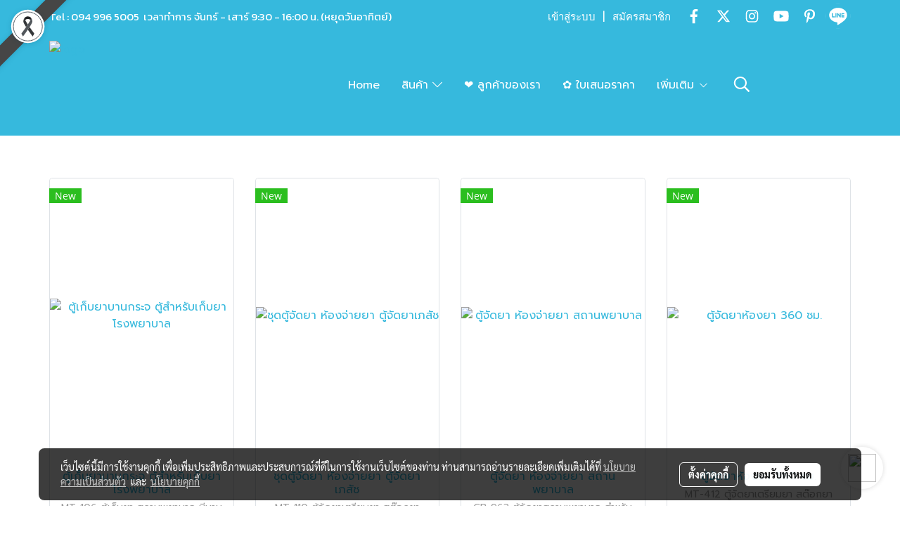

--- FILE ---
content_type: text/html; charset=UTF-8
request_url: https://www.mydoctormate.com/medicine
body_size: 43561
content:
<!doctype html>
<html lang="th-TH">
    <head>
        <meta http-equiv="X-UA-Compatible" content="IE=edge" />
        <meta http-equiv="Content-Type" content="text/html; charset=utf-8" />
        <meta name="description" content="ตู้สำหรับคลินิก โรงพยาบาล สำหรับจัดยา เก็บสต๊อกยา และอุปกรณ์ต่างๆในแผนกเภสัช ตู้ในห้องยาสำหรับเภสัชจัดยา เตรียมยา เรียงยา" />
        <meta name="Keywords" content="ตู้จัดยา,ตู้เภสัช,ตู้เก็บยา,ตู้สต๊อกยา,โต๊ะเตรียมยา" />
        <meta name="viewport" content="width=device-width, initial-scale=1, shrink-to-fit=no" />
                <meta name="apple-mobile-web-app-capable" content="yes">
        <!-- facebook -->
        <meta property="fb:app_id" content="783578745496949" />
                        <meta property="og:type" content="website" />
       
        <meta property="og:title" content="ตู้จัดยา ดูเก็บสต๊อกยา และอุปกรณ์การแพทย์ " />
        <meta property="og:image" content="https://image.makewebcdn.com/makeweb/m_1200x600/idFcUHKRu/DefaultData/doctormate_เพื่อหมอเปิดคลินิก.png" />
        <meta property="og:description" content="ตู้สำหรับคลินิก โรงพยาบาล สำหรับจัดยา เก็บสต๊อกยา และอุปกรณ์ต่างๆในแผนกเภสัช ตู้ในห้องยาสำหรับเภสัชจัดยา เตรียมยา เรียงยา" />
        <meta property="og:url" content="https://www.mydoctormate.com/medicine" />
        <meta property="og:site_name" content="mydoctormate.com" />
        <!-- twitter -->
        <meta name="twitter:card" content="summary_large_image">
        <meta name="twitter:site" content="mydoctormate.com">
        <meta name="twitter:title" content="ตู้จัดยา ดูเก็บสต๊อกยา และอุปกรณ์การแพทย์ ">
        <meta name="twitter:description" content="ตู้สำหรับคลินิก โรงพยาบาล สำหรับจัดยา เก็บสต๊อกยา และอุปกรณ์ต่างๆในแผนกเภสัช ตู้ในห้องยาสำหรับเภสัชจัดยา เตรียมยา เรียงยา">
        <meta name="twitter:image" content="">
        <meta name="twitter:domain" content="https://www.mydoctormate.com/medicine">
        <!-- google -->
                <meta name="generator" content="MakeWebEasy" />
        <!-- Phone number-->
        <meta name="format-detection" content="telephone=no">
                                                <link rel="alternate" href="https://www.mydoctormate.com/medicine" hreflang="x-default" />
                    
        <link rel="canonical" href="https://www.mydoctormate.com/medicine" />
        
                <link rel="apple-touch-icon" sizes="32x32" href="https://image.makewebcdn.com/makeweb/0/idFcUHKRu/attach_file/favicon/favicon_20240524023315-0.ico?v=202508191712" />
        <link rel="shortcut icon" href="https://image.makewebcdn.com/makeweb/0/idFcUHKRu/attach_file/favicon/favicon_20240524023315-0.ico?v=202508191712" type="image/x-icon" />
        <link rel="icon" href="https://image.makewebcdn.com/makeweb/0/idFcUHKRu/attach_file/favicon/favicon_20240524023315-0.ico?v=202508191712" type="image/x-icon" />

        <!-- CSS Main -->
                <link rel="stylesheet" href="https://fonts.googleapis.com/css?family=Open+Sans:300,400,700|Nunito|Lora|Dancing+Script|Satisfy|Fjalla+One|Oswald|Montserrat|Supermarket|Sanchez|Roboto|Quicksand|Pacifico|Raleway|Kanit|Prompt|Trirong|Taviraj|Itim|Chonburi|Mitr|Athiti|Pridi|Maitree|Pattaya|Sriracha|Sarabun|Chakra+Petch|Mali|Bai+Jamjuree|Krub|K2D|Niramit|Charm|Srisakdi|Thasadith|Kodchasan|KoHo|Charmonman|Poppins|Fahkwang|Noto+Sans+Thai|IBM+Plex+Sans+Thai|Noto+Serif+Thai|Noto+Sans+Thai+Looped|IBM+Plex+Sans+Thai+Looped&subset=thai,latin" />
        <link rel="stylesheet" type="text/css" href="https://cloud.makewebstatic.com/makeweb/prod/css/font.min.css?v=202101271138" />
        <link rel="stylesheet" type="text/css" href="https://cloud.makewebstatic.com/makeweb/prod/css/bootstrap.min.css" />
        <link rel="stylesheet" type="text/css" href="https://cloud.makewebstatic.com/makeweb/prod/css/style_mwe.css?v=202508081425" />
        <link rel="stylesheet" type="text/css" href="https://cloud.makewebstatic.com/makeweb/prod/css/style_mwe2.css?v=202508081425" />
                <!-- CSS Page -->
        <link rel="stylesheet" type="text/css" href="https://cloud.makewebstatic.com/makeweb/prod/css/fullcalendar.min.css?v=0" /><link rel="stylesheet" type="text/css" href="https://cloud.makewebstatic.com/makeweb/prod/css/fullcalendar.print.min.css?v=0" media="print" /><link rel="stylesheet" type="text/css" href="https://cloud.makewebstatic.com/makeweb/prod/css/light/homebox_eventcalendar.min.css?v=0" /><link rel="stylesheet" type="text/css" href="https://cloud.makewebstatic.com/makeweb/prod/css/light/page_calendar.min.css?v=0" /><link rel="stylesheet" type="text/css" href="https://cloud.makewebstatic.com/makeweb/prod/css/light/page_faq.min.css?v=202012190947" /><link rel="stylesheet" type="text/css" href="https://cloud.makewebstatic.com/makeweb/prod/css/owl.carousel.min.css?v=202001111111" /><link rel="stylesheet" type="text/css" href="https://cloud.makewebstatic.com/makeweb/prod/css/owl.theme.default.min.css?v=202001111111" /><link rel="stylesheet" type="text/css" href="https://cloud.makewebstatic.com/makeweb/prod/css/perfect-scrollbar.min.css?v=0" /><link rel="stylesheet" type="text/css" href="https://cloud.makewebstatic.com/makeweb/prod/css/magnific-popup.min.css?v=202012190947" /><link rel="stylesheet" type="text/css" href="https://cloud.makewebstatic.com/makeweb/prod/css/circular-loading.css?v=0" /><link rel="stylesheet" type="text/css" href="https://cloud.makewebstatic.com/makeweb/prod/css/hamburgers.min.css?v=0" />        <!-- CSS Main -->
                <link rel="stylesheet" type="text/css" href="https://cloud.makewebstatic.com/makeweb/prod/css/all.min.css?v=202310021145" />
        <!-- byAir -->
        <!-- <link rel="stylesheet" type="text/css" href="https://cloud.makewebstatic.com/makeweb/prod/css/light/theme-system.min.css?v=202306151430" /> -->
        <link rel="stylesheet" type="text/css" href="https://cloud.makewebstatic.com/makeweb/prod/css/light/theme-system.css?v=20260119103727" />
        <link rel="stylesheet" type="text/css" href="https://cloud.makewebstatic.com/makeweb/prod/css/light/theme-system2.css?v=202306151430" />
        <link rel="stylesheet" type="text/css" href="/customer-css/style_idFcUHKRu.min.css?v=1768796291" />
        
        <title>ตู้จัดยา ดูเก็บสต๊อกยา และอุปกรณ์การแพทย์ </title>

        <!-- JS Main -->
                <script src="https://cdnjs.cloudflare.com/ajax/libs/jquery/3.6.0/jquery.min.js?v=202508191712" integrity="sha384-vtXRMe3mGCbOeY7l30aIg8H9p3GdeSe4IFlP6G8JMa7o7lXvnz3GFKzPxzJdPfGK" crossorigin="anonymous"></script>
        <script type="text/javascript" src="https://cloud.makewebstatic.com/makeweb/prod/js/imagesloaded.min.js?v=1"></script>
        <script type="text/javascript" src="https://cloud.makewebstatic.com/makeweb/prod/js/vue@2_6_11.js?v=202508191712"></script>
                <script type="text/javascript" src="https://www.instagram.com/embed.js" async="true"></script>
        <!-- JS Page -->
                <!-- Script Embed -->
        <!-- Google Tag Manager -->
<script>(function(w,d,s,l,i){w[l]=w[l]||[];w[l].push({'gtm.start':
new Date().getTime(),event:'gtm.js'});var f=d.getElementsByTagName(s)[0],
j=d.createElement(s),dl=l!='dataLayer'?'&l='+l:'';j.async=true;j.src=
'https://www.googletagmanager.com/gtm.js?id='+i+dl;f.parentNode.insertBefore(j,f);
})(window,document,'script','dataLayer','GTM-KDK2H9P4');</script>
<!-- End Google Tag Manager --><!-- Google tag (gtag.js) -->
<script async src="https://www.googletagmanager.com/gtag/js?id=G-XRJC4R1VV1">
</script>
<script>
  window.dataLayer = window.dataLayer || [];
  function gtag(){dataLayer.push(arguments);}
  gtag('js', new Date());

  gtag('config', 'G-XRJC4R1VV1');
</script><!-- Facebook Pixel Code -->
<script>
!function(f,b,e,v,n,t,s)
{if(f.fbq)return;n=f.fbq=function(){n.callMethod?
n.callMethod.apply(n,arguments):n.queue.push(arguments)};
if(!f._fbq)f._fbq=n;n.push=n;n.loaded=!0;n.version='2.0';
n.queue=[];t=b.createElement(e);t.async=!0;
t.src=v;s=b.getElementsByTagName(e)[0];
s.parentNode.insertBefore(t,s)}(window, document,'script',
'https://connect.facebook.net/en_US/fbevents.js');
fbq('init', '5731034410255079');
fbq('track', 'PageView');
</script>
<noscript><img height="1" width="1" style="display:none"
src="https://www.facebook.com/tr?id=5731034410255079&ev=PageView&noscript=1"
/></noscript>
<!-- End Facebook Pixel Code --><!-- LINE Tag Base Code -->
<!-- Do Not Modify -->
<script>
(function(g,d,o){
  g._ltq=g._ltq||[];g._lt=g._lt||function(){g._ltq.push(arguments)};
  var h=location.protocol==='https:'?'https://d.line-scdn.net':'http://d.line-cdn.net';
  var s=d.createElement('script');s.async=1;
  s.src=o||h+'/n/line_tag/public/release/v1/lt.js';
  var t=d.getElementsByTagName('script')[0];t.parentNode.insertBefore(s,t);
    })(window, document);
_lt('init', {
  customerType: 'account',
  tagId: '8f3d6753-85e3-41f0-97ff-e80ba71add57'
});
_lt('send', 'pv', ['8f3d6753-85e3-41f0-97ff-e80ba71add57']);
</script>
<noscript>
  <img height="1" width="1" style="display:none"
       src="https://tr.line.me/tag.gif?c_t=lap&t_id=8f3d6753-85e3-41f0-97ff-e80ba71add57&e=pv&noscript=1" />
</noscript>
<!-- End LINE Tag Base Code -->
<!-- Google tag (gtag.js) -->
<script async src="https://www.googletagmanager.com/gtag/js?id=AW-11354223272"></script>
<script>
  window.dataLayer = window.dataLayer || [];
  function gtag(){dataLayer.push(arguments);}
  gtag('js', new Date());

  gtag('config', 'AW-11354223272');
</script>

        <style>
            #divMWEAds .mweColor{
                color: #28bee3;
            }

            /* #divMWEAds .webFreeColor{
                color: #ffffff;
                background-color: #28bee3;
            }           */

            .webFreeColor { background-color: #28bee3; border-color: #24BEE2; color: #FFFFFF; border-radius: 20px;width: 148px; height: 36px; line-height: normal;}
            .webFreeColor:hover,
            .webFreeColor.active {
                background-color: #09A1E0; border-color: #1EA7C7; color: #FFFFFF;
}
        </style>
    </head>
    <body>
        <!-- Script Embed -->
        <!-- Google Tag Manager (noscript) -->
<noscript><iframe src="https://www.googletagmanager.com/ns.html?id=GTM-KDK2H9P4"
height="0" width="0" style="display:none;visibility:hidden"></iframe></noscript>
<!-- End Google Tag Manager (noscript) -->
        <!-- <script>
                            window.onload = function() {
                    FB.Event.subscribe('customerchat.dialogShow',
                        function() {
                            clickConversion('facebook');
                        }
                    );
                };
                    </script> -->
        <style type="text/css">
                        .pagination>li>a, .pagination>li>span {
                font-size: 14px;
                color: inherit;
            }
            .dropdown.areacontext.open{
                z-index: 1001 !important;
            }
            .table-responsive table {
                margin-bottom: 20px;
                white-space: nowrap;
            }
            @media only screen and (min-width: 1200px) {
                .table-responsive table {
                    white-space: normal;
                }
            }
            @media only screen and (min-width: 1200px) {
                .section-container > .slimScrollDiv {
                    display: none;
                }
            }
            a[data-mce-href] {
                font-size: inherit;
                font-family: inherit;
                /*color: inherit;*/
            }
            /* areacontext menu */
            .areacontext {
                border: 1px solid rgb(9,10,12);
            }
            .areacontext .btn-primary {
                background: #373e44!important;
                color: #FFF!important;
                border-color: #23292f!important;
                padding: 1px 5px;
                display: block;
            }
            .areacontext > div {
                font-family: Open Sans !important;
                font-size: 12px !important;
            }
            .areacontext ul.dropdown-menu {
                border-radius: 0px !important;
                background: #373E44 !important;
                margin-top: 0px !important;
                border: 1px solid rgb(9,10,12);
                padding: 0px !important;
                min-width: 100px !important;
                transform: translate3d(-1px, 20px, 0px) !important;
            }
            .areacontext ul.dropdown-menu > li > a {
                font-family: "Helvetica Neue",Helvetica,Tahoma !important;
                font-size: 12px !important;
                color: rgb(145, 159, 174) !important;
                padding: 3px 5px !important;
                display: block;
            }
            .areacontext ul.dropdown-menu > li > a:hover {
                background: #262D33 !important;
                color: #FFF !important;
                text-decoration: none;
            }
            /* addition */
            /* facebook like box */
            .fb-like.fb_iframe_widget > span > iframe{
                max-width:none!important
            }
            /* img in table */
            table img {
                max-width:initial!important;
            }
            /* iframe */
            iframe {
                max-width:100%;
            }
            /* pagination */
            .pagination>li>a,.pagination>li>span{
                font-size:14px;color:inherit
            }
            /* table */
            .table-responsive table {
                margin-bottom:20px;
                white-space:nowrap;
            }
            @media only screen and (min-width: 1200px){
                .table-responsive table{
                    white-space:normal
                }
            }
            /* img width and rendering */
            div#section-content img:not(.fill),
            div#section-footer img:not(.fill) {
                overflow:hidden;
                opacity:0;
                -webkit-transition:opacity .3s ease-in-out,-webkit-transform .3s ease-in-out;
                transition:opacity .3s ease-in-out,transform .3s ease-in-out;
                max-width:100%;
            }
            @media (max-width: 768px) {
                body {
                    max-width: 100vw;
                }
            }
            /* force show img */
            .map_outter img {
                opacity: 1 !important;
            }
            /* link in tinymce */
            a[data-mce-href] {
                font-size: inherit;
                font-family: inherit;
            }
            /* top layout */
            nav > #top-area > .container-fluid {
                padding-left: 8px;
                padding-right: 8px;
            }
            nav > #top-area > .row {
                margin: 0;
            }
            nav > #top-area > .row > .col {
                padding: 0;
            }
            .navbar-link {
                display: inline-block;
                padding: 8px;
                border: none;
                margin: 8px 0px;
                vertical-align: middle;
                line-height: 1;
            }
            /*.navbar-fa {
                width: 24px !important;
                height: 24px !important;
            }*/
            .navbar-toggler-icon {
                margin: 0;
                padding: 0;
            }
            .dropdown > .dropdown-toggle > svg {
                transition: all 300ms ease;
                -webkit-transition: all 300ms ease;
                -o-transition: all 300ms ease;
                -ms-transition: all 300ms ease;
            }
            .dropdown.show > .dropdown-toggle > svg {
                transform: rotate(180deg);
                -webkit-transform: rotate(180deg);
                -moz-transform: rotate(180deg);
                -o-transform: rotate(180deg);
            }
            .dropdown-menu > li > .dropdown-toggle > svg {
                transition: all 300ms ease;
                -webkit-transition: all 300ms ease;
                -o-transition: all 300ms ease;
                -ms-transition: all 300ms ease;
            }
            .dropdown-menu > li.show > .dropdown-toggle > svg {
                transform: rotate(90deg);
                -webkit-transform: rotate(90deg);
                -moz-transform: rotate(90deg);
                -o-transform: rotate(90deg);
            }
            /* cart widget */
            nav span.fa-layers.fa-fw > i.navbar-fa + span.fa-layers-counter {
                display: none;
            }
            nav span.fa-layers.fa-fw > svg.navbar-fa + span.fa-layers-counter {
                -webkit-transform: scale(0.75) !important;
                transform: scale(0.75) !important;
                top: -75%;
                right: auto;
                left: 50%;
                -webkit-transform-origin: top center;
                transform-origin: top center;
                display: inline-block;
            }
            /* list style */
            ul {
                margin-bottom: 0 !important;
            }
            li {
                /* list-style: none;*/
            }
            /* hide caret */
            .dropdown-toggle::after{
                display:none!important;
            }
            /* social widget */
            .social-widget {
                display: inline-block;
            }
            .social-widget a {
                font-size: 30px;
                width: 30px;
                height: 30px;
                min-width: 30px;
                min-height: 30px;
            }
            @media (min-width: 401px) {
                .social-widget a {
                    font-size: 36px;
                    width: 36px;
                    height: 36px;
                    min-width: 36px;
                    min-height: 36px;
                }
            }
            .social-widget a svg.fa-twitter {
                margin-right: -1px !important;
            }
            .social-widget a svg.fa-instagram {
                margin-right: 2px !important;
            }
            .social-widget a svg.fa-google-plus-g {
                margin-right: -6px !important;
            }
            .social-widget a svg.fa-youtube {
                margin-right: -3px !important;
            }
            /* vertical align text widget */
            .navbar-text {
                line-height: 150%;
                vertical-align: middle;
                min-height: 50px;
            }
            @media (min-width: 401px) {
                .navbar-text {
                    min-height: 56px;
                }
            }
        </style>

                <!--// ! ------------arrow scroll to top -->
                        <div class="ribbon-mourn d-lg-block d-none" style="width: 128px; height: 128px; position: fixed;top: 0;left: 0;z-index: 9999;-webkit-backface-visibility: hidden;backface-visibility: hidden; background-image:url('/customer/images/Ribbon_icon.svg'); background-size: contain; pointer-events: none;"></div>
                <div class="ribbon-mourn d-lg-none" style="width: 100%; height: 42px;top: 0;left: 0;-webkit-backface-visibility: hidden;backface-visibility: hidden; background-size: contain; pointer-events: none;background-color: #464646;border-bottom: 1px solid white;text-align: center;">
                    <img src="/customer/images/Ribbon.svg" style="width: 100%; height: 100%;">
                </div>
                            <a href="javascript:void(0);" id="toTop" class="back-to-top  toTop-social " style="display: none; width: 45px !important; height: 45px !important; z-index: 55;">
                <span class="fa-stack" style="font-size: 22px;">
                    <i class="fas fa-circle fa-stack-2x" style="color: #2b2a2a;"></i>
                    <i class="fas fa-arrow-up fa-stack-1x fa-inverse" style="color: #ffffff;"></i>
                </span>
            </a>
               
        <!-- //! facebook messager -->
         
            <div id="facebookMessagerIcon" class="whatsappIcon" style="">
                <a role="button" href="https://m.me/101596981948482" target="_blank" title="facebookMessager">
                <img src="https://webbuilder39.makewebeasy.com/images/messenger.png" width="40" height="40">
                </a>
            </div>
                <div class="section-container">
            <!-- BoxLoading -->
            <div class="boxLoading" id="boxLoading">
                <div class="loader">
                    <svg class="circular" viewBox="25 25 50 50">
                    <circle class="path" cx="50" cy="50" r="20" fill="none" stroke-width="3" stroke-miterlimit="10"></circle>
                    </svg>
                </div>
            </div>

            <div class="modal fade" tabindex="-1" role="dialog" aria-labelledby="myModalLabel" aria-hidden="true" id="modal_standard"></div>
<div class="modal fade" tabindex="-1" role="dialog" aria-labelledby="myModalLabel" aria-hidden="true" id="modal_popup"></div>
<div class="modal fade" tabindex="-1" role="dialog" aria-labelledby="myModalLabel" aria-hidden="true" id="modal_coupon"></div>

<script type="text/javascript">

    function showModalBS(isClose, path, size) {
        if (size == 'small') {
            var siz = 'sm';
        } else if (size == 'medium') {
            var siz = 'md';
        } else if (size == 'large') {
            var siz = 'lg';
        } else if (size == 'full') {
            var siz = 'full';
        } else if (size == 'cartlogin') {
            var siz = 'modalCartLogin';
        } else if (size === 'addToCartGroupProduct') {
            var siz = 'groupProduct modal-dialog-centered'
        } else if (size === 'addToCart') {
            var siz = 'addToCart modal-dialog-centered'
        } else if (size === 'medium-center') {
            var siz = 'md modal-dialog-centered'
        } else {
            var siz = 'md';
        }

        if (isClose == 1) {
            var backdrop = true;
        } else if (isClose == 0) {
            var backdrop = 'static';
        } else {
            var backdrop = true;
        }
        jQuery('#modal_standard').html('<div class="modal-dialog modal-' + siz + '"><div class="modal-content"><div class="modal-loading text-center"><i class="fas fa-circle-notch fa-spin fa-3x"></i></div></div></div>');
        jQuery('#modal_standard').modal({
            backdrop: backdrop,
            // remote: path,
            show: true,
            keyboard: true
        });
        jQuery('#modal_standard').find('.modal-content').load(path, function (responseText, textStatus, XMLHttpRequest) {
        });
    }

    function showModalPopup(isClose, path) {
        if (isClose == 1) {
            var backdrop = true;
        } else if (isClose == 0) {
            var backdrop = 'static';
        } else {
            var backdrop = true;
        }
        jQuery('#modal_popup').html('<div class="modal-dialog modal-lg"><div class="modal-content"><div class="modal-loading text-center"><i class="fas fa-circle-notch fa-spin fa-3x"></i></div></div></div>');
        jQuery('#modal_popup').modal({
            backdrop: backdrop,
            // remote: path,
            show: true,
            keyboard: true
        });
        jQuery('#modal_popup').find('.modal-content').load(path, function (responseText, textStatus, XMLHttpRequest) {
        });
    }

    function showModalCouponBS(path) {
        jQuery('#modal_coupon').html('<div class="modal-dialog modal-coupon modal-dialog-centered"><div class="modal-content"><div class="modal-loading text-center"><i class="fas fa-circle-notch fa-spin fa-3x"></i></div></div></div>');
        jQuery('#modal_coupon').modal({
            backdrop: true,
            // remote: path,
            show: true,
            keyboard: true
        });
        jQuery('#modal_coupon').find('.modal-content').load(path, function (responseText, textStatus, XMLHttpRequest) {
        });
    }

</script>                        <div class="disabled-filter"></div>
            <div class="section-body ">
                <div id="section-header" class="sps sps--abv">
                    
<style type="text/css">
    @media  only screen and (min-width: 1025px){
        .headerMobile {
            display: none !important;
        }
        .navbar-toggler {
            display: none !important;
        }
        .navbar-expand-xl .navbar-collapse {
            display: flex !important;
            flex-basis: auto;
        }
        .navbar-expand-xl .navbar-nav {
            flex-direction: row;
        }
        .navbar-expand-xl .navbar-nav .nav-link {
            padding-right: 0.5rem;
            padding-left: 0.5rem;
        }
        /* sticky */
        .headerDesktop nav #top-sticky {
            transition: transform 450ms;
            -webkit-transition: transform 450ms;
            -moz-transition: transform 450ms;
            -o-transition: transform 450ms;
        }
        .sps--abv .headerDesktop nav #top-sticky {
            position: relative;
            transform: translate3d(0, 0, 0);
            -webkit-transform: translate3d(0, 0, 0);
            -moz-transform: translate3d(0, 0, 0);
            -ms-transform: translate3d(0, 0, 0);
        }
        .sps--abv .headerDesktop nav #top-mb {
            margin-bottom: 0;
        }
                .sps--blw .headerDesktop nav #top-sticky {
            position: fixed;
            top: -56px;
            left: 0;
            right: 0;
            z-index: 1000;
            box-shadow: 0 2px 5px 0 rgba(0,0,0,0.16), 0 2px 10px 0 rgba(0,0,0,0.12);
            -webkit-box-shadow: 0 2px 5px 0 rgba(0,0,0,0.16), 0 2px 10px 0 rgba(0,0,0,0.12);
            -moz-box-shadow: 0 2px 5px 0 rgba(0,0,0,0.16),0 2px 10px 0 rgba(0,0,0,0.12);
            transform: translate3d(0, 56px, 0);
            -webkit-transform: translate3d(0, 56px, 0);
            -moz-transform: translate3d(0, 56px, 0);
            -ms-transform: translate3d(0, 56px, 0);
        }
        .sps--blw .headerDesktop nav #top-mb {
            padding-bottom: 56px;
                    }
        
        .sps--blw .headerDesktop nav #top-sticky #cart{
            display: inline-flex !important
        }

    }
    @media (max-width: 1024px){
        .headerDesktop {
            display: none !important;
        }
        /* sticky */
        .sps--abv .headerMobile nav #top-sticky {
                            position: static;
                    }
        .sps--abv .headerMobile nav #top-mb {
            margin-bottom: 0;
        }
        .sps--blw .headerMobile nav #top-sticky {
            position: fixed;
            top: 0;
            left: 0;
            right: 0;
            z-index: 1000;
            box-shadow: 0 2px 5px 0 rgba(0,0,0,0.16), 0 2px 10px 0 rgba(0,0,0,0.12);
            -webkit-box-shadow: 0 2px 5px 0 rgba(0,0,0,0.16), 0 2px 10px 0 rgba(0,0,0,0.12);
            -moz-box-shadow: 0 2px 5px 0 rgba(0,0,0,0.16),0 2px 10px 0 rgba(0,0,0,0.12);
        }
        .sps--blw .headerMobile nav #top-mb {
            margin-bottom: 56px;
        }
                    .icoMember ,#iconsMember{
                display: none;
            }
                ul.navbar-topmenu.navbar-nav .arrowCollapse{
            transition: transform .3s ease 0s;
        }
         ul.navbar-topmenu.navbar-nav .arrowCollapse > svg{
            transition: transform .3s ease 0s;
        }
    }
    .sb {
        visibility: visible;
        /*position: absolute;
        top: 0;
        left: 0;
        right: 0;
        bottom: 0;

        opacity: 1;
        z-index: 999;
        padding: 0 16px;
        /*margin: 0 16px;*/
    }
    .sb > input {
        /*width: calc(100% - 39px);
        border-top: 0;
        border-left: 0;
        border-right: 0;
        border-bottom: 2px solid #FFF;
        background: #333 !important;
        padding: 6px;
        color: #FFF;
        vertical-align: middle;*/
    }
    .sb > input::placeholder {
        color: #333;
    }
    .sb > input:focus {
        outline: none;
    }
    .aCloseSearchIcon {
        height: 36px;
        padding: 6px 12px;
    }
    #top-sticky > div {
        position: relative;
    }
    div.headerMobile{
        position: relative;
        z-index: 56;
    }
        #divMWEAds {
        bottom: unset;
        width: 100vw !important;
        background: #fff;
        color: #000;
    }
    #divMWEAds:hover {
        background: #fff;
    }
    #topZone {
        padding-top: 0px;
    }
    .marginBot {
        margin-bottom: 0px;
    }

    .headerMobile #divMWEAds {
        font-family: 'DB Heavent' !important; 
        font-size:21px;
        z-index:999999;
    }
    .headerMobile #divMWEAds a {
        font-size: 20px; 
        font-family: 'DB Heavent' !important;
        font-weight: bold;
    }
    @media only screen and (max-width: 400px) {
        .headerMobile #divMWEAds {
            font-size:16px;
        }
        #divMWEAds img {
            max-height: 25px;
            max-width: 25px;
        }
        .headerMobile #divMWEAds a {
            font-size: 16px;
        }
    }
</style>
<div class="headerDesktop">
            <style type="text/css">
    @media (min-width: 1025px) {
        .navbar-brand {
            font-size: 24px !important;
            border: none !important;
            padding: 0;
            margin: auto;
        }
        .navbar-text{
            min-height: 28px;
        }
        .text-truncate p{
            margin-bottom: 0;
            line-height: 28px;
        }
        #logotop{
            margin: 10px 10px 10px 0 ;
            min-height: 50px;
            padding: 0;
        }
        #logotop>.navbar-brand{
            margin: 0;
        }
        #menutop{
            margin: 10px 10px 10px 0  !important;
        }
        .topwidget-menu{
            margin: 0 !important;
        }
                    .sps--blw #top-sticky #logotop{
                display: none !important;
            }
                .sps--blw #top-sticky #logotop .img-logo {
            width: auto;
            max-height: 50px;
        }
    }
</style>
<nav id="topZone" class="navbar-expand-xl">
            <div id="top-bar">
            <div id="top-mb">
                <div class="container">
                    <div class="row align-items-center justify-content-between">
                                                    <div class="col-12 col-lg-auto">
                                <div id="toptext" class="hoverOverlay d-flex align-middle my-1" >
                                    <div class="navbar-text text-truncate py-1">
                                        <span style="font-family: Kanit; font-size: 15px; color: #ffffff;" data-mce-style="font-family: Kanit; font-size: 15px; color: #ffffff;">Tel : 094 996 5005&nbsp;&nbsp;เวลาทำการ จันทร์ - เสาร์ 9:30 - 16:00 น. (หยุดวันอาทิตย์)</span>                                    </div>
                                </div>
                            </div>
                        
                                                    <div class="col-12 col-lg-auto">
                                                                    <div id="member" class="hoverOverlay d-inline-flex align-middle my-1">
                                            <ul class="navbar-nav member-nav">
        <li class="nav-item">
            <a class="nav-link" href="/th/member" id="txtLoginMember">
                <i class='fas fa-sign-in-alt icoMember'></i> เข้าสู่ระบบ            </a>
        </li>
        <li class="nav-item" style="font-size: 15px;">
            <span id="sprMember">
                <span id="imgSprMemberLoged"></span>
            </span>
        </li>
        <li class="nav-item">
            <a class="nav-link" href="/th/member/register" id="txtRegisMember">
                <i class="fas fa-user icoMember"></i> สมัครสมาชิก            </a>
        </li>
    </ul>
                                        </div>
                                                                                                                                    <div id="socialnetwork" class="hoverOverlay d-inline-flex align-middle my-1">
                                        <div class="d-inline">
<style>
    .empty {
        padding-top: 15px;
        padding-right: 22px;
        padding-bottom: 12px;
        padding-left: 29px;
    }
    .wechatSocial{
        cursor: pointer;
    }
    .pointer-none {
        pointer-events: none;
    }
</style>
<div class="social-widget">
                <a class="faco-top fa-layers fa-fw facebookSocial" target="_blank" href="https://www.facebook.com/dmdoctormate/ " style="">
            <i class=" colorFacebookBG pointer-none"></i>
            <i class="fa-inverse fab fa-facebook-f colorFacebook pointer-none" data-fa-transform="shrink-7"></i>
        </a>
                <a class="faco-top fa-layers fa-fw twitterSocial" target="_blank" href="https://twitter.com/dmdoctormate/" style="">
            <i class=" colorTwitterBG pointer-none"></i>
            <svg class="svg-inline--fa fa-twitter fa-w-16 fa-inverse colorTwitter pointer-none" data-fa-transform="shrink-7" aria-hidden="true" data-prefix="fab" data-icon="twitter" role="img" xmlns="http://www.w3.org/2000/svg" viewBox="0 0 512 512" data-fa-i2svg="" style="transform-origin: 0.5em 0.5em;"><g transform="translate(256 256)"><g transform="translate(0, 0)  scale(0.5625, 0.5625)  rotate(0 0 0)"><path fill="currentColor" d="M389.2 48h70.6L305.6 224.2 487 464H345L233.7 318.6 106.5 464H35.8L200.7 275.5 26.8 48H172.4L272.9 180.9 389.2 48zM364.4 421.8h39.1L151.1 88h-42L364.4 421.8z" transform="translate(-256 -256)"></path></g></g></svg>
        </a>
                <a class="faco-top fa-layers fa-fw instagramSocial" target="_blank" href="https://instagram.com/dmdoctormate/" style="">
            <i class=" colorInstagramBG pointer-none"></i>
            <i class="fa-inverse fab fa-instagram colorInstagram pointer-none" data-fa-transform="shrink-7"></i>
        </a>
                <a class="faco-top fa-layers fa-fw youtubeSocial " target="_blank" href="https://www.youtube.com/watch?v=5aRCtLgfELU" style="">
            <i class=" colorYoutubeBG pointer-none"></i>
            <i class="fa-inverse fab fa-youtube colorYoutube pointer-none" data-fa-transform="shrink-7"></i>
        </a>
                <a class="faco-top fa-layers fa-fw pinterestSocial" target="_blank" href="https://www.pinterest.com/chababear/" style="">
            <i class=" colorPinterestBG pointer-none"></i>
            <i class="fa-inverse fab fa-pinterest-p colorPinterest pointer-none" data-fa-transform="shrink-7"></i>
        </a>
                    <a class="faco-top fa-layers fa-fw LineSocial" target="_blank" href="http://line.me/ti/p/@khunyiim " style="">
            <i class=" colorLineBG pointer-none"></i>
            <i class="fa-inverse fab fa-line colorLine pointer-none" data-fa-transform="grow-1.8" data-fa-mask="fas fa-circle"></i>
        </a>
    
    
    </div>
<script type="text/javascript">

    jQuery(".wechatSocial").click(function () {
        window.parent.showModalBS(1, '/include/social/dialogSettingSocialcontroller.php?menu=wechatqrcode', 'medium', 1);
    });
    
</script></div>
                                    </div>
                                                                                                                            </div>
                                            </div>
                </div>
            </div>
        </div>
    
            <div id="top-area">
            <div id="top-sticky">
                <div class="container">
                    <div class="row no-gutters">
                                                    <div class="collapse topSearchBar">
                                <div class="topSearchBarInner">
                                    <div class="input-group mb-3">
                                        <input type="text" class="form-control textStringSearchTopWidget" placeholder="ใส่คำค้นหาของคุณ...">
                                        <div class="input-group-append">
                                            <button class="btn border-left-0 rounded-right btn-outline-secondary btnSearchTopWidget" type="button"><i class="fas fa-search"></i></button>
                                        </div>
                                    </div>
                                                                    </div>
                            </div>
                                                                            <div class="col col-lg-auto d-lg-inline-flex">
                                <div id="logotop" class="hoverOverlay d-inline-flex align-middle">
                                    <span class="navbar-brand">
                                        <a href="/" style="text-decoration: none;">
                                                <style> 
        @media (min-width: 1025px){ 
            .img-logo { 
                                                                                    } 
        } 
    </style>
    <img src="https://image.makewebcdn.com/makeweb/m_1920x0/idFcUHKRu/DefaultData/doctormate_เพื่อหมอเปิดคลินิก.png?v=202405291424" alt="logo" title="logo" class="d-inline-block img-logo"/>
                                        </a>
                                    </span>
                                </div>
                            </div>
                                                                            <div class="col-auto col-lg-auto d-lg-inline-flex align-items-center">
                                <div id="menutop" class="hoverOverlay d-inline-flex">
                                    <div class="collapse navbar-collapse">
                                        <style type="text/css">
    .topwidget-menu .navbar-nav .dropdown-menu {
        padding: 0;
        margin: 0;
    }
    .topwidget-menu .navbar-nav .dropdown-menu.hidden {
        visibility: hidden;
    }
    /*PC hack to hover*/
    @media (min-width: 1025px) {
        ul.navbar-topmenu.navbar-nav > li.nav-item:hover > .dropdown-menu{
            display:block !important;
        }
        ul.navbar-topmenu.navbar-nav > li.nav-item > ul.dropdown-menu li:hover > .dropdown-menu{
            display:block !important;
        }
        ul.navbar-topmenu.navbar-nav ul{
            box-shadow: 0 6px 12px rgba(0,0,0,0.175);
        }
        .topwidget-menu {
            margin: 10px;
        }
        ul.dropdown-menu.dropdown-menu-right{
            left: unset;
            right:0;
        }
        .dropdownfix-menu-right {
            right:100% !important;
            left:auto !important;
        }
        .public-topmenu .dropdown-menu-right .fa-chevron-right {
            transform: rotate(180deg);
            left: 0;
            position: absolute;
            top: 12px;
        }
        .public-topmenu .dropdown-menu-right .fa-chevron-down{
            transform: rotate(90deg);
            left: 0;
            position: absolute;
            top: 12px;
        }
        .more.hidden{
            display:none;
        }
        .public-topmenu .dropdown-menu:not(.dropdown-menu-right) .fa-chevron-down{
            transform: rotate(-90deg);
        }
        ul.navbar-topmenu.navbar-nav > li.nav-item ul{
            position: absolute;
        }
        .public-topmenu .topmenuLg{
            border-right:none !important;
        }
    }
    /* tablet*/
    @media only screen and (min-width: 768px) and (max-width: 1112px) {
        ul.navbar-topmenu.navbar-nav ul{
            box-shadow: 0 6px 12px rgba(0,0,0,0.175);
        }
    }
    /*mobile tablet*/
    @media  only screen and (max-width: 1024px) {
        
        ul.navbar-topmenu .abl1 .arrowCollapse,
        ul.navbar-topmenu .abl2 .arrowCollapse{
            position: absolute;
            right: 20px !important;
            top: 25%;
            text-align: center;
            height: 16px;
        }
        ul.navbar-topmenu.navbar-nav a{
            text-align: left !important;
            white-space: normal;
        }
        ul.navbar-topmenu.navbar-nav .fa-chevron-down{
                        transition: all .3s ease 0s;
            -ms-transition: all .3s ease 0s;
            -webkit-transition: all .3s ease 0s;
            -moz-transition: all .3s ease 0s;
        }
        ul.navbar-topmenu.navbar-nav .fa-chevron-right{
                         transform: rotate(90deg);
            transition: all .3s ease 0s;
            -ms-transition: all .3s ease 0s;
            -webkit-transition: all .3s ease 0s;
            -moz-transition: all .3s ease 0s;
           /* width: 15px;
            height: 15px; */
        }
        
        ul.navbar-topmenu.navbar-nav span.arrowCollapse > .fa-chevron-right{
            right: 12px;
            top: 27%;
        }

        ul.navbar-topmenu.navbar-nav a{
            word-wrap: break-word;
        }
        ul.navbar-topmenu.navbar-nav .more{
            display:none !important;
        }
        .public-topmenu .dropdown.show > a > .arrowCollapse{
            transform: rotate(180deg);
            -ms-transform: rotate(180deg);
            -webkit-transform: rotate(180deg);
            -moz-transform: rotate(180deg);
        }
        .public-topmenu ul.dropdown-menu.show > li.show:not(.dropdown) > a > svg.fa-chevron-right{
            transform: rotate(270deg);
            -ms-transform: rotate(270deg);
            -webkit-transform: rotate(270deg);
            -moz-transform: rotate(270deg);
        }
        .public-topmenu li.show:not(.dropdown) > a > .arrowCollapse > svg{
            transform: rotate(270deg);
            -ms-transform: rotate(270deg);
            -webkit-transform: rotate(270deg);
            -moz-transform: rotate(270deg);
        }
        ul.navbar-topmenu.navbar-nav > li > ul > li > a {
            padding-left: 30px !important;
        }
        ul.navbar-topmenu.navbar-nav ul ul a {
            padding-left: 45px !important;
        }
    }
</style>
<div class="topwidget-menu">
    <ul class="navbar-nav navbar-topmenu public-topmenu">
                                    <li class="nav-item ">
                    <a class="nav-link abl1"  data-onhome="home" href="/" target="_self">
                        Home                    </a>
                </li>
                                                <li class="nav-item dropdown ">
                    <a class="nav-link abl1"   href="/category" target="_self" style="position: relative;">
                        สินค้า                                                    <span class="arrowCollapse">
                                <i class="fal fa-chevron-down"></i>
                            </span>
                                            </a>
                    <ul class="dropdown-menu">
                                                                                    <li>
                                    <a class="nav-link dropdown-item abl2"    href="https://www.mydoctormate.com/promotion" target="_blank" style="position: relative;">
                                        ชุด Set (Recommend)                                                                                    <span class="arrowCollapse">
                                                <i class="fal fa-chevron-right fa-xs fa-fw"></i>
                                            </span>
                                                                            </a>
                                    <ul class="dropdown-menu">
                                                                                                                                    <li>
                                                    <a class="nav-link dropdown-item abl2"    href="/fullset" target="_blank">
                                                        ● Full Set (เฟอร์ครบพร้อมบริการ)                                                    </a>
                                                </li>
                                                                                                                                                                                <li>
                                                    <a class="nav-link dropdown-item abl2"    href="/category/4310/2407/ชุดต้อนรับมินิเซ็ทเคาน์เตอร์opd" target="_self">
                                                        ● Mini Set (เคาน์เตอร์ + OPD)                                                    </a>
                                                </li>
                                                                                                                                                                                <li>
                                                    <a class="nav-link dropdown-item abl2"    href="/category/4310/2403/ชุดต้อนรับ-เคาน์เตอร์ตู้opd" target="_self">
                                                        ● Reception Set (เคาน์เตอร์ + ตู้ + OPD)                                                    </a>
                                                </li>
                                                                                                                                                                                <li>
                                                    <a class="nav-link dropdown-item abl2"    href="/category/4310/2404/ชุดห้องตรวจ-โต๊ะเตียงอ่างตู้" target="_self">
                                                        ● SET ห้องตรวจ (โต๊ะ + เตียง + อ่าง + ตู้)                                                    </a>
                                                </li>
                                                                                                                                                                                <li>
                                                    <a class="nav-link dropdown-item abl2"    href="/category/4310/2406/ชุดหัตถการ-ตู้บนตู้ล่างอ่าง" target="_self">
                                                        ● SET หัตถการ (ตู้บน + ตู้ล่าง + อ่าง)                                                    </a>
                                                </li>
                                                                                                                                                                                <li>
                                                    <a class="nav-link dropdown-item abl2"    href="/cabinetset" target="_blank">
                                                        ● SET ตู้หลังเคาน์เตอร์ Cabinet Set (ตู้เวชภัณฑ์+OPD)                                                    </a>
                                                </li>
                                                                                                                        </ul>
                                </li>
                                                                                                                <li>
                                    <a class="nav-link dropdown-item abl2"    href="/category/3733/เคาน์เตอร์ต้อนรับ" target="_self" style="position: relative;">
                                        เคาน์เตอร์คลินิก (COUNTER)                                                                                    <span class="arrowCollapse">
                                                <i class="fal fa-chevron-right fa-xs fa-fw"></i>
                                            </span>
                                                                            </a>
                                    <ul class="dropdown-menu">
                                                                                                                                    <li>
                                                    <a class="nav-link dropdown-item abl2"    href="/ืีnurse" target="_self">
                                                        ● เคาน์เตอร์พยาบาล (OPD)                                                    </a>
                                                </li>
                                                                                                                                                                                <li>
                                                    <a class="nav-link dropdown-item abl2"    href="/woodenslats" target="_self">
                                                        ● เคาน์เตอร์ดีไซน์ (ระแนงไม้)                                                    </a>
                                                </li>
                                                                                                                                                                                <li>
                                                    <a class="nav-link dropdown-item abl2"    href="/petcare" target="_self">
                                                        ● คลินิกรักษาสัตว์ (PET)                                                     </a>
                                                </li>
                                                                                                                                                                                <li>
                                                    <a class="nav-link dropdown-item abl2"    href="/category/3733/2739/คลินิกเด็ก" target="_self">
                                                        ● คลินิกเด็ก                                                    </a>
                                                </li>
                                                                                                                        </ul>
                                </li>
                                                                                                                <li>
                                    <a class="nav-link dropdown-item abl2"    href="javascript:void(0);" target="_self" style="position: relative;">
                                        ประเภทใช้งาน (Type of use)                                                                                    <span class="arrowCollapse">
                                                <i class="fal fa-chevron-right fa-xs fa-fw"></i>
                                            </span>
                                                                            </a>
                                    <ul class="dropdown-menu">
                                                                                                                                    <li>
                                                    <a class="nav-link dropdown-item abl2"    href="/firstaid" target="_self">
                                                        ● ห้องพยาบาล                                                    </a>
                                                </li>
                                                                                                                                                                                <li>
                                                    <a class="nav-link dropdown-item abl2"    href="/drawblood" target="_self">
                                                        ● โต๊ะเจาะเลือด                                                    </a>
                                                </li>
                                                                                                                                                                                <li>
                                                    <a class="nav-link dropdown-item abl2"    href="/stretchshift" target="_self">
                                                        ● เวรเปล                                                    </a>
                                                </li>
                                                                                                                        </ul>
                                </li>
                                                                                                                <li>
                                    <a class="nav-link dropdown-item abl2" id="topmenusubonpage"   href="/medicine" target="_self" style="position: relative;">
                                        ตู้จัดยา (MEDICINE)                                                                                    <span class="arrowCollapse">
                                                <i class="fal fa-chevron-right fa-xs fa-fw"></i>
                                            </span>
                                                                            </a>
                                    <ul class="dropdown-menu">
                                                                                                                                    <li>
                                                    <a class="nav-link dropdown-item abl2"    href="/category/1523/2379/1653/ตู้จัดยา-80-120-cm" target="_self">
                                                        ● ตู้จัดยา 80-120 cm                                                    </a>
                                                </li>
                                                                                                                                                                                <li>
                                                    <a class="nav-link dropdown-item abl2"    href="/category/1523/2379/1654/ตู้จัดยา-160-cm" target="_self">
                                                        ● ตู้จัดยา 160 cm                                                    </a>
                                                </li>
                                                                                                                                                                                <li>
                                                    <a class="nav-link dropdown-item abl2"    href="/category/1523/2379/1656/ตู้จัดยา-200-cm" target="_self">
                                                        ● ตู้จัดยา 200 cm                                                    </a>
                                                </li>
                                                                                                                                                                                <li>
                                                    <a class="nav-link dropdown-item abl2"    href="/category/1523/2379/1657/ตู้จัดยา-240-cm" target="_self">
                                                        ● ตู้จัดยา 240 cm                                                    </a>
                                                </li>
                                                                                                                                                                                <li>
                                                    <a class="nav-link dropdown-item abl2"    href="/category/1523/2379/1655/ตู้จัดยา-360-cm" target="_self">
                                                        ● ตู้จัดยา 360 cm                                                    </a>
                                                </li>
                                                                                                                        </ul>
                                </li>
                                                                                                                <li>
                                    <a class="nav-link dropdown-item abl2"    href="/clinicchair" target="_blank" style="position: relative;">
                                        เก้าอี้สำหรับคลินิก (Chair)                                                                                    <span class="arrowCollapse">
                                                <i class="fal fa-chevron-right fa-xs fa-fw"></i>
                                            </span>
                                                                            </a>
                                    <ul class="dropdown-menu">
                                                                                                                                    <li>
                                                    <a class="nav-link dropdown-item abl2"    href="/bench" target="_self">
                                                        ● ม้านั่งคลินิก                                                    </a>
                                                </li>
                                                                                                                                                                                <li>
                                                    <a class="nav-link dropdown-item abl2"    href="/stool" target="_self">
                                                        ● สตูลพักคอย                                                    </a>
                                                </li>
                                                                                                                                                                                <li>
                                                    <a class="nav-link dropdown-item abl2"    href="/dripvitamin" target="_self">
                                                        ● เก้าอี้ Drip Vitamin                                                    </a>
                                                </li>
                                                                                                                        </ul>
                                </li>
                                                                                                                <li>
                                    <a class="nav-link dropdown-item abl2"    href="/opd" target="_self" style="position: relative;">
                                        ตู้เวชระเบียน (OPD)                                                                                    <span class="arrowCollapse">
                                                <i class="fal fa-chevron-right fa-xs fa-fw"></i>
                                            </span>
                                                                            </a>
                                    <ul class="dropdown-menu">
                                                                                                                                    <li>
                                                    <a class="nav-link dropdown-item abl2"    href="/category/1523/2197/1469/opd-a5" target="_self">
                                                        ● ตู้เก็บเวชระเบียน (A5)                                                    </a>
                                                </li>
                                                                                                                                                                                <li>
                                                    <a class="nav-link dropdown-item abl2"    href="/category/1523/2197/1470/opd-a4" target="_self">
                                                        ● ตู้เก็บเวชระเบียน (A4)                                                    </a>
                                                </li>
                                                                                                                                                                                <li>
                                                    <a class="nav-link dropdown-item abl2"    href="/category/1523/2197/1591/opd-b5" target="_self">
                                                        ● ตู้เก็บเวชระเบียน (B5)                                                    </a>
                                                </li>
                                                                                                                        </ul>
                                </li>
                                                                                                                <li>
                                    <a class="nav-link dropdown-item abl2"    href="/all-cabinet" target="_self" style="position: relative;">
                                        ตู้สำหรับคลินิก ทั้งหมด                                                                                    <span class="arrowCollapse">
                                                <i class="fal fa-chevron-right fa-xs fa-fw"></i>
                                            </span>
                                                                            </a>
                                    <ul class="dropdown-menu">
                                                                                                                                    <li>
                                                    <a class="nav-link dropdown-item abl2"    href="/ตู้เวชภัณฑ์" target="_self">
                                                        ● ตู้เวชภัณฑ์ (EQUIPMENT)                                                    </a>
                                                </li>
                                                                                                                                                                                <li>
                                                    <a class="nav-link dropdown-item abl2"    href="/office" target="_self">
                                                        ● ตู้เอกสาร (OFFICE CABINET)                                                    </a>
                                                </li>
                                                                                                                                                                                <li>
                                                    <a class="nav-link dropdown-item abl2"    href="/showcase" target="_self">
                                                        ● ตู้สินค้า ตู้โชว์ใบประกาศ (SHOWCASE)                                                    </a>
                                                </li>
                                                                                                                                                                                <li>
                                                    <a class="nav-link dropdown-item abl2"    href="/category/1523/2717/ตู้อเนกประสงค์" target="_self">
                                                        ● ตู้อเนกประสงค์ในคลินิก โรงพยาบาล สถานพยาบาล                                                    </a>
                                                </li>
                                                                                                                        </ul>
                                </li>
                                                                                                                <li>
                                    <a class="nav-link dropdown-item abl2"    href="/examanation" target="_self" style="position: relative;">
                                        ห้องตรวจแพทย์                                                                                    <span class="arrowCollapse">
                                                <i class="fal fa-chevron-right fa-xs fa-fw"></i>
                                            </span>
                                                                            </a>
                                    <ul class="dropdown-menu">
                                                                                                                                    <li>
                                                    <a class="nav-link dropdown-item abl2"    href="/category/3973/2400/โต๊ะแพทย์" target="_self">
                                                        ● โต๊ะตรวจ                                                    </a>
                                                </li>
                                                                                                                                                                                <li>
                                                    <a class="nav-link dropdown-item abl2"    href="/category/3973/2401/เตียงตรวจ" target="_self">
                                                        ● เตียงพร้อมตู้เก็บของ                                                    </a>
                                                </li>
                                                                                                                                                                                <li>
                                                    <a class="nav-link dropdown-item abl2"    href="/category/3973/2495/ชุดหัตถการ-ไม่ต้องยึดผนัง" target="_self">
                                                        ● ชุดหัตถการ (ไม่ต้องเจาะผนัง)                                                    </a>
                                                </li>
                                                                                                                                                                                <li>
                                                    <a class="nav-link dropdown-item abl2"    href="/category/3973/2402/ชุดหัตถการ-ตู้ตู้แขวนอ่างล่าง" target="_self">
                                                        ● ชุดหัตถการ (ตู้+ตู้แขวน+อ่างล้าง)                                                    </a>
                                                </li>
                                                                                                                                                                                <li>
                                                    <a class="nav-link dropdown-item abl2"    href="/category/3973/2439/ชุดหัตถการ-ไม่มีอ่าง" target="_self">
                                                        ● ชุดหัตถการ (ไม่มีอ่างล้าง)                                                    </a>
                                                </li>
                                                                                                                        </ul>
                                </li>
                                                                                                                <li>
                                    <a class="nav-link dropdown-item abl2"    href="/medicalroom" target="_self" style="position: relative;">
                                        ห้องพักแพทย์ ห้องพักฟื้น                                                                                    <span class="arrowCollapse">
                                                <i class="fal fa-chevron-right fa-xs fa-fw"></i>
                                            </span>
                                                                            </a>
                                    <ul class="dropdown-menu">
                                                                                                                                    <li>
                                                    <a class="nav-link dropdown-item abl2"    href="/doctorroom" target="_blank">
                                                        ● ตู้ห้องพักแพทย์ (เก็บเสื้อกาวน์)                                                    </a>
                                                </li>
                                                                                                                                                                                <li>
                                                    <a class="nav-link dropdown-item abl2"    href="/category/4532/2491/โต๊ะแพนทรี-มุมกาแฟ" target="_self">
                                                        ● Pantry มุมรับรอง                                                    </a>
                                                </li>
                                                                                                                                                                                <li>
                                                    <a class="nav-link dropdown-item abl2"    href="/locker" target="_self">
                                                        ● ตู้ล็อคเกอร์ (Locker)                                                    </a>
                                                </li>
                                                                                                                                                                                <li>
                                                    <a class="nav-link dropdown-item abl2"    href="/recoveryroom" target="_blank">
                                                        ● ตู้ข้างเตียง (ตู้เอนกประสงค์)                                                    </a>
                                                </li>
                                                                                                                                                                                <li>
                                                    <a class="nav-link dropdown-item abl2"    href="/recovery" target="_self">
                                                        ● ตู้ห้องพักฟื้น                                                    </a>
                                                </li>
                                                                                                                        </ul>
                                </li>
                                                                        </ul>
                </li>
                                                <li class="nav-item ">
                    <a class="nav-link abl1"   href="/gallery" target="_self">
                        ❤ ลูกค้าของเรา                    </a>
                </li>
                                                <li class="nav-item ">
                    <a class="nav-link abl1"   href="/contactus" target="_self">
                        ✿ ใบเสนอราคา                    </a>
                </li>
                                                <li class="nav-item ">
                    <a class="nav-link abl1"   href="/about" target="_blank">
                        เกี่ยวกับเรา                    </a>
                </li>
                                                <li class="nav-item ">
                    <a class="nav-link abl1"   href="/categorycontent" target="_self">
                        บทความ                    </a>
                </li>
                                                <li class="nav-item topmenuLg">
                    <a class="nav-link abl1"   href="/termscondition" target="_self">
                        การเปลี่ยนคืนสินค้า                    </a>
                </li>
                    
        <li class="nav-item dropdown more hidden" data-width="80">
            <a class="nav-link dropdown-toggle" data-toggle="dropdown" aria-haspopup="true" aria-expanded="true" href="javascript:void(0)">
                เพิ่มเติม <i class="fal fa-chevron-down fa-xs fa-fw arrowCollapse"></i>
            </a>
            <ul class="dropdown-menu"></ul>
        </li>
    </ul>
</div>
    <script>
        /*width auto more*/
        if (jQuery(window).width() > 1024) {
                        calcWidth();
                        var last_visible_element = jQuery('.topwidget-menu > .navbar-nav.navbar-topmenu.public-topmenu  > li.nav-item:visible:last');
            last_visible_element.css('border-right', 'none');
        }
        function calcWidth() {
            var navwidth = 0;
            var availablespace = 0;
            var logwid = jQuery('#logotop').outerWidth(true);
            var defwidth = 0;
            var intIsEnableSearchTop = "1";
            var intIsEnableCart = "0";
            var calAweDropdown = "17";
            navwidth = navwidth + parseInt(calAweDropdown);
            let isLayoutId = '35';
            let fullcontainer = '0';
            if (intIsEnableSearchTop == 1) {
                defwidth = defwidth + 60;
            }

            if (intIsEnableCart == 1) {
                defwidth = defwidth + 60;
            }

          /*  if (calAweDropdown != 0) {
                defwidth = defwidth + calAweDropdown;
            }*/
           
            if (typeof logwid === "undefined") {
                var logwid = 0;
            }
            if (isLayoutId == '37' || isLayoutId == '38') {
                var logwid = 0;
            }
            if(fullcontainer=='1'){
                var pls_pad = 30;
            }else{
                var pls_pad = 0;
            }
            /* if(isLayoutId=='38'){
             var defwidth = 180;
             }*/
            var morewidth = jQuery('.headerDesktop .topwidget-menu > .navbar-nav.navbar-topmenu.public-topmenu > li.more').outerWidth(true) + 17;
            jQuery('.headerDesktop .topwidget-menu > .navbar-nav.navbar-topmenu.public-topmenu > li:not(.more)').each(function () {
                navwidth += jQuery(this).outerWidth(true);
            });
            /*jQuery('.topwidget-menu > .navbar-nav.navbar-topmenu.public-topmenu > li.dropdown:not(.more)').each(function () {
                navwidth += 17;
            });*/
            var availablespace = parseInt(jQuery('#top-area > #top-sticky > div').width() - pls_pad - morewidth - defwidth - logwid - 49);
            if (navwidth > availablespace) {
                var lastItem = jQuery('.headerDesktop .topwidget-menu > .navbar-nav.navbar-topmenu.public-topmenu > li.nav-item:not(.more)').last();
                var jimwidtest = lastItem.outerWidth(true);
                lastItem.removeClass('nav-item');
                lastItem.removeClass('dropdown');
                lastItem.children('a.nav-link').addClass('dropdown-item');
                lastItem.attr('data-width', lastItem.outerWidth(true));
                if (jimwidtest > 0) {
                    lastItem.prependTo(jQuery('.headerDesktop .topwidget-menu > .navbar-nav.navbar-topmenu.public-topmenu > li.more > ul'));
                }
                delete lastItem;
                calcWidth();
                return 0;
            } else {
                if (jQuery('.headerDesktop .topwidget-menu > .navbar-nav.navbar-topmenu.public-topmenu > li.more > ul.dropdown-menu').html() != '') {
                    var firstMoreElement = jQuery('.headerDesktop .topwidget-menu > .navbar-nav.navbar-topmenu.public-topmenu > li.more li').first();
                    if (navwidth + firstMoreElement.data('width') < availablespace) {
                        firstMoreElement.addClass('nav-item');
                        firstMoreElement.children('a.nav-link').removeClass('dropdown-item');
                        firstMoreElement.removeAttr("data-width");
                        firstMoreElement.insertBefore(jQuery('.topwidget-menu > .navbar-nav.navbar-topmenu.public-topmenu > li.more'));
                    }
                    delete firstMoreElement;
                }
            }
            /*hide more*/
            if (jQuery('.headerDesktop .topwidget-menu > .navbar-nav.navbar-topmenu.public-topmenu > li.more ul.dropdown-menu').html() != '') {
                var thelast = jQuery('.headerDesktop .topwidget-menu > .navbar-nav.navbar-topmenu.public-topmenu > li.more ul.dropdown-menu > li').length;
                if (thelast == 1) {
                    //remove more
                    var firstMoreElement2 = jQuery('.headerDesktop .topwidget-menu > .navbar-nav.navbar-topmenu.public-topmenu > li.more li').first();
                    if ((navwidth + firstMoreElement2.width()) < availablespace) {
                        firstMoreElement2.addClass('nav-item');
                        firstMoreElement2.addClass('topmenuLg');
                        firstMoreElement2.children('a.nav-link').removeClass('dropdown-item');
                        firstMoreElement2.removeAttr("data-width");
                        firstMoreElement2.insertBefore(jQuery('.headerDesktop .topwidget-menu > .navbar-nav.navbar-topmenu.public-topmenu > li.more'));
                        jQuery('.headerDesktop .topwidget-menu > .navbar-nav.navbar-topmenu.public-topmenu > li.more').hide();
                    } else {
                        jQuery('.headerDesktop .topwidget-menu > .navbar-nav.navbar-topmenu.public-topmenu > li.more').show();
                    }
                    delete firstMoreElement2;
                } else {
                    jQuery('.headerDesktop .topwidget-menu > .navbar-nav.navbar-topmenu.public-topmenu > li.more').show();
                }
            } else {
                jQuery('.headerDesktop .topwidget-menu > .navbar-nav.navbar-topmenu.public-topmenu > li.nav-item:visible:last').addClass('topmenuLg');
                jQuery('.headerDesktop .topwidget-menu > .navbar-nav.navbar-topmenu.public-topmenu > li.more').hide();
            }
        }

        function calcWidthAfter() {
                                
            //affix if reflesh topbar appear
            if ($(window).scrollTop() > 0) {
                var logwid = 410;
            }else{
                var logwid = jQuery('#logotop').outerWidth(true);
            }
            
            var navwidth = 0;
            var availablespace = 0;
            var defwidth = 0;
            var serwid = jQuery('#searchtop').outerWidth(true);
            var car2id = jQuery('#cart2').outerWidth(true);
            var intIsEnableSearchTop = "1";
            var intIsEnableCart = "0";
            let isLayoutId = '35';
            let fullcontainer = '0';
            if (intIsEnableSearchTop == 1) {
                defwidth = defwidth + serwid;
            }

            if (intIsEnableCart == 1) {
                defwidth = defwidth + car2id;
            }

            jQuery('.topwidget-menu > .navbar-nav.navbar-topmenu.public-topmenu').find('.topmenuLg').removeClass('topmenuLg');
    
            if (typeof logwid === "undefined") {
               var logwid = 0;
            }
            if (isLayoutId == '37' || isLayoutId == '38') {
               var logwid = 0;
            }
            if(fullcontainer=='1'){
                var pls_pad = 30;
            }else{
                var pls_pad = 0;
            }
            var morewidth = jQuery('.headerDesktop .topwidget-menu > .navbar-nav.navbar-topmenu.public-topmenu > li.more').outerWidth(true);
            jQuery('.headerDesktop .topwidget-menu > .navbar-nav.navbar-topmenu.public-topmenu > li:not(.more)').each(function () {
                navwidth += (jQuery(this).outerWidth(true));
            });

            var availablespace = parseFloat(jQuery('#top-area > #top-sticky > div').width() - pls_pad - morewidth - defwidth - logwid - 60);
            
            if (navwidth > availablespace) {
               var lastItem = jQuery('.headerDesktop .topwidget-menu > .navbar-nav.navbar-topmenu.public-topmenu > li.nav-item:not(.more)').last();
               var jimwidtest = lastItem.outerWidth(true);
               lastItem.removeClass('nav-item');
               lastItem.removeClass('dropdown');
               lastItem.children('a.nav-link').addClass('dropdown-item');
               lastItem.attr('data-width', lastItem.outerWidth(true));
               if (jimwidtest > 0) {
                   lastItem.prependTo(jQuery('.topwidget-menu > .navbar-nav.navbar-topmenu.public-topmenu > li.more > ul'));
               }
               delete lastItem;
               calcWidthAfter();
               return 0;
            } else {
               if (jQuery('.headerDesktop .topwidget-menu > .navbar-nav.navbar-topmenu.public-topmenu > li.more > ul.dropdown-menu').html() != '') {
                                   }
            }

            if (jQuery('.headerDesktop .topwidget-menu > .navbar-nav.navbar-topmenu.public-topmenu > li.more ul.dropdown-menu').html() != '') {
                var thelast = jQuery('.headerDesktop .topwidget-menu > .navbar-nav.navbar-topmenu.public-topmenu > li.more ul.dropdown-menu > li').length;
                if (thelast == 1) {
                                          var firstMoreElement2 = jQuery('.headerDesktop .topwidget-menu > .navbar-nav.navbar-topmenu.public-topmenu > li.more li').first();
                     if ((navwidth + firstMoreElement2.width()) < availablespace) {
                                             }
                      jQuery('.headerDesktop .topwidget-menu > .navbar-nav.navbar-topmenu.public-topmenu > li.more').show();
                } else {
                    jQuery('.headerDesktop .topwidget-menu > .navbar-nav.navbar-topmenu.public-topmenu > li.more').show();
                }
            } else {
                jQuery('.headerDesktop .topwidget-menu > .navbar-nav.navbar-topmenu.public-topmenu > li.more').hide();
            }

            //add class last item menu ขอบโค้ง
            jQuery('.topwidget-menu > .navbar-nav.navbar-topmenu.public-topmenu > li.nav-item:visible:last').addClass('topmenuLg');
        }

        jQuery(".headerDesktop .topwidget-menu > .navbar-nav.navbar-topmenu > li.nav-item").hover(function(){
            var vjim = jQuery(this);
            if (jQuery('ul', this).length) {
                vjim.find('ul.dropdown-menu').addClass('d-block hidden');  //แอบ render element เพื่อ get ค่ามาคำนวน
                var elm = jQuery('ul:first', this);
                var off = elm.offset();
                var l = off.left;
                var docW = jQuery("#top-area > #top-sticky").width();
                let _maxWidthLv2 = vjim.find('ul.dropdown-menu:first').width();
                let _maxWidthLv3 = 0;
                let _maxWidthLv4 = 0;
                let menuLv2Li = vjim.find('ul.dropdown-menu:first > li');
                Array.prototype.forEach.call(menuLv2Li, menu2li => {
                    let menuLv3Width = jQuery(menu2li).find('ul.dropdown-menu:first').width();
                    if (menuLv3Width > _maxWidthLv3) {
                        _maxWidthLv3 = menuLv3Width;
                    }
                    let menuLv3Li = jQuery(menu2li).find('ul.dropdown-menu:first > li');
                    Array.prototype.forEach.call(menuLv3Li, menu3li => {
                        let menuLv4Width = jQuery(menu3li).find('ul.dropdown-menu').width();
                        if (menuLv4Width > _maxWidthLv4) {
                            _maxWidthLv4 = menuLv4Width;
                        }
                    });
                });
                
                vjim.find('ul.dropdown-menu').removeClass('d-block hidden');  //คำนวนเสร็จแล้วเอา render ออก

                let centerHover = l + (jQuery(this).width()/2)
                let centerScreen = docW / 2
                var isEntirelyVisible = ((l + _maxWidthLv2 + _maxWidthLv3 + _maxWidthLv4) <= docW);
                if (!isEntirelyVisible && (centerHover > centerScreen)){
                    vjim.children('ul.dropdown-menu').addClass('dropdown-menu-right');
                    vjim.children('ul.dropdown-menu.dropdown-menu-right').find('ul.dropdown-menu').addClass('dropdownfix-menu-right');
                } 
            }
        })
        
        /*nomobile*/
           /* }*/
    </script>
                                    </div>
                                </div>
                            </div>
                                                                            <div class="col-auto col-lg-auto order-lg-1 d-lg-inline-flex align-items-center mr-2 ">
                                <div id="searchtop" class="hoverOverlay d-inline-flex align-middle pr-2">
                                    <style type="text/css">
    div.topSearchBar {
        position: absolute;
        z-index: 999;
        width: 100%;
        left: 0;
        margin: 0 auto;
        max-width: 768px;
        right: 0;
        top: 100%;
    }
    @media  only screen and (max-width: 1024px) {
        div.topSearchBar {
            bottom: unset !important;
            top: 56px !important;
        }
        div.topSearchBarInner {
            padding: 15px 15px 15px 15px;
        }
    }

    @media  only screen and (min-width: 1024px) {
        div.topSearchBarInner {
            padding: 15px 15px 1px 15px;
        }
    }
    div.topSearchBarInner {
        background: #FFF;
        box-shadow: 0 2px 5px rgba(0,0,0,0.26);
        -moz-box-shadow: 0 2px 5px rgba(0,0,0,0.26);
        -webkit-box-shadow: 0 2px 5px rgba(0,0,0,0.26);
    }
    div.topSearchBarInner .btn.btn-default {
        border-left: 0px !important;
    }
    div.topSearchBarInner .btn.btn-default:hover {
        /*        background: none !important;*/
    }
    div.topSearchBarInner .form-control:focus {
        border-color: inherit !important;
    }
    .textStringSearchTopWidget, .btnSearchTopWidget {
        font-size: 16px;
        height: 36px;
    }
    .aOpenSearchIcon, .aCloseSearchIcon{
        font-size: 22px !important;
        margin: 0;
        line-height: 20px;
    }

</style>

<div rel="nofollow" class="navbar-link aOpenSearchIcon" data-toggle="collapse" data-target=".topSearchBar" role="button" aria-expanded="false" aria-controls="topSearchBar" style="cursor:pointer;">
    <i class="far fa-search fa-fw navbar-fa"></i>
</div>
<script>
    jQuery('input.textStringSearchTopWidget').on('keypress', function (e) {
        jQuery('input.textStringSearchTopWidget').val(this.value);
        if (e.keyCode == 13) {
            clickSearch(jQuery(this).val());
        }
    });

    jQuery('.btnSearchTopWidget').on('click', function () {
        var textStringSearch = jQuery(this).parent().parent().find('input.textStringSearchTopWidget').val();
        clickSearch(textStringSearch);
    });

    jQuery('.aCloseSearchIcon').on('click', function (e) { 
        e.preventDefault();
        var textStringSearch = jQuery(this).parent().parent().find('input.textStringSearchTopWidget').val();
        if(textStringSearch!=''){
            clickSearch(textStringSearch);
        }
    });
    
    function clickSearch(textStringSearch) {
        if (textStringSearch != '') {
            let lpart = '';
            let encodedSearch = textStringSearch.split('/').map(encodeURIComponent).join('/');
            if(lpart!=''){
                document.location.href = '/' + lpart + '/search&text=' + encodedSearch;
            }else{
                document.location.href = '/search&text=' + encodedSearch;
            }
        }
    }
</script>                                </div>
                            </div>
                                                                    </div>
                </div>
            </div>
        </div>
    </nav>
</div>
<div class="headerMobile">
        <style type="text/css">
    nav .orderingMenu {
        order: 1;
    }
    .navbar-nav .dropdown-menu .dropdown-item {
        padding: 6px 20px;
    }
    @media (max-width: 1024px) {
        .navbar-toggler {
            padding: 9px 10px !important;
            margin-left: 3px !important;
            margin-top: 6px;
            margin-right: 0px;
            margin-bottom: 6px;
            font-size: 16px !important;
            height: 44px;
        }
        nav > #top-area > .row {
            margin: 0 6px;
        }
        .navbar-nav .dropdown-menu {
            position: relative !important;
            transform: translate3d(0px, 0px, 0px) !important;
            -webkit-transform: translate3d(0px, 0px, 0px) !important;
            top: auto !important;
            left: auto !important;
            padding: 0;
            margin: 0;
        }
        .navbar-nav .dropdown-menu .dropdown-item {
            padding: 9px 40px 9px 15px;
        }
        .navbar-text {
            margin: 0 auto;
        }
        .navbar-brand {
            padding: 4px 8px !important;
            font-size: 24px !important;
            line-height: 40px !important;
            border: none !important;
            margin: 0px 4px !important;
        }
        .navbar-brand span{
            line-height: 40px;
        }
        .navbar-brand img {
            /*max-height: 48px;*/
            max-height: 44px;
            max-width: 100%;
        }
        nav .navbar-link {
            min-width: 40px;
        }
        nav #top-area {
            transition: all 300ms ease;
            -webkit-transition: all 300ms ease;
            -moz-transition: all 300ms ease;
            -o-transition: all 300ms ease;
        }
        /* widget */
        nav #socialnetwork,nav #linewidget {
            min-height: 34px;
        }
        nav .orderingMenu {
            order: 12;
            flex-basis: auto;
        }
        nav .brandingBox {
            flex-basis: 0;
            flex-grow: 1;
            max-width: 100%;
        }
        .navbar-link.cart-nav{
            font-size: 22px;
        }
        .navbar-link.aOpenSearchIcon,.navbar-link.cart-nav{
            margin-left: 0px;
            margin-top: 0px;
            margin-bottom: 0px;
            padding: 0px;
        }
        .widgetCartNumber {
            top: -11px;
        }
        .navbar-nav.member-nav .nav-item{
            width: 100%;
            text-align: left !important;
        }
        .navbar-nav.member-nav{
            height: auto;
            margin: 0px 5px;
            text-align: left !important;
        }
        .topwidget-lang ul.dropdown-menu.dropdown-menu-right.show{
            background: transparent;
            border: none;
        }
        .topwidget-lang ul.dropdown-menu.dropdown-menu-right.show a:hover {
            background-color: transparent;
        }
    }
    @media (max-width: 350px) {
        nav > #top-bar {
            padding-left: 5px;
            padding-right: 5px;
        }
    }
    /*lang*/
    .topwidget-lang{
        margin: 0px 5px;
    }
    .topwidget-lang a {
        padding-left: 10px !important;
        padding-right: 10px !important;
    }

    #section-header.sps--blw .headerMobile .navbar-collapse {
        max-height: 79vh;
        overflow-y: scroll;
        position: relative;
        -webkit-overflow-scrolling: touch;
    }
    #section-header.sps--abv .headerMobile .navbar-collapse {
        max-height: 73vh;
        overflow-y: scroll;
        -webkit-overflow-scrolling: touch;
    }
</style>
<nav id="topZone" class="navbar-expand-xl airry">
            <div id="top-bar">
            <div id="top-mb">
                <div class="container-fluid">
                                        <div class="row">
                        <div class="col-12 col-sm-12 col-md-12 col-lg text-truncate text-center">
                            <div id="toptext" class="navbar-text">
                                <span style="font-family: Kanit; font-size: 15px; color: #ffffff;" data-mce-style="font-family: Kanit; font-size: 15px; color: #ffffff;">Tel : 094 996 5005&nbsp;&nbsp;เวลาทำการ จันทร์ - เสาร์ 9:30 - 16:00 น. (หยุดวันอาทิตย์)</span>                            </div>
                        </div>
                    </div>
                                                                                <div class="row">
                        <div class="col-12 col-sm-12 col-md-12 col-lg text-center">
                            <div class="navbar-text">
                                                                    <div id="socialnetwork" class="d-inline">
<style>
    .empty {
        padding-top: 15px;
        padding-right: 22px;
        padding-bottom: 12px;
        padding-left: 29px;
    }
    .wechatSocial{
        cursor: pointer;
    }
    .pointer-none {
        pointer-events: none;
    }
</style>
<div class="social-widget">
                <a class="faco-top fa-layers fa-fw facebookSocial" target="_blank" href="https://www.facebook.com/dmdoctormate/ " style="">
            <i class=" colorFacebookBG pointer-none"></i>
            <i class="fa-inverse fab fa-facebook-f colorFacebook pointer-none" data-fa-transform="shrink-7"></i>
        </a>
                <a class="faco-top fa-layers fa-fw twitterSocial" target="_blank" href="https://twitter.com/dmdoctormate/" style="">
            <i class=" colorTwitterBG pointer-none"></i>
            <svg class="svg-inline--fa fa-twitter fa-w-16 fa-inverse colorTwitter pointer-none" data-fa-transform="shrink-7" aria-hidden="true" data-prefix="fab" data-icon="twitter" role="img" xmlns="http://www.w3.org/2000/svg" viewBox="0 0 512 512" data-fa-i2svg="" style="transform-origin: 0.5em 0.5em;"><g transform="translate(256 256)"><g transform="translate(0, 0)  scale(0.5625, 0.5625)  rotate(0 0 0)"><path fill="currentColor" d="M389.2 48h70.6L305.6 224.2 487 464H345L233.7 318.6 106.5 464H35.8L200.7 275.5 26.8 48H172.4L272.9 180.9 389.2 48zM364.4 421.8h39.1L151.1 88h-42L364.4 421.8z" transform="translate(-256 -256)"></path></g></g></svg>
        </a>
                <a class="faco-top fa-layers fa-fw instagramSocial" target="_blank" href="https://instagram.com/dmdoctormate/" style="">
            <i class=" colorInstagramBG pointer-none"></i>
            <i class="fa-inverse fab fa-instagram colorInstagram pointer-none" data-fa-transform="shrink-7"></i>
        </a>
                <a class="faco-top fa-layers fa-fw youtubeSocial " target="_blank" href="https://www.youtube.com/watch?v=5aRCtLgfELU" style="">
            <i class=" colorYoutubeBG pointer-none"></i>
            <i class="fa-inverse fab fa-youtube colorYoutube pointer-none" data-fa-transform="shrink-7"></i>
        </a>
                <a class="faco-top fa-layers fa-fw pinterestSocial" target="_blank" href="https://www.pinterest.com/chababear/" style="">
            <i class=" colorPinterestBG pointer-none"></i>
            <i class="fa-inverse fab fa-pinterest-p colorPinterest pointer-none" data-fa-transform="shrink-7"></i>
        </a>
                    <a class="faco-top fa-layers fa-fw LineSocial" target="_blank" href="http://line.me/ti/p/@khunyiim " style="">
            <i class=" colorLineBG pointer-none"></i>
            <i class="fa-inverse fab fa-line colorLine pointer-none" data-fa-transform="grow-1.8" data-fa-mask="fas fa-circle"></i>
        </a>
    
    
    </div>
<script type="text/javascript">

    jQuery(".wechatSocial").click(function () {
        window.parent.showModalBS(1, '/include/social/dialogSettingSocialcontroller.php?menu=wechatqrcode', 'medium', 1);
    });
    
</script></div>
                                                            </div>
                        </div>
                    </div>
                                    </div>
            </div>
        </div>
        <div id="top-area">
        <div id="top-sticky">
            <div class="">
                                <div class="sb collapse topSearchBar">
                    <div class="topSearchBarInner">
                        <div class="input-group">
                            <input type="text" class="form-control textStringSearchTopWidget" placeholder="ใส่คำค้นหาของคุณ..." />
                            <div class="input-group-append">
                              <button class="btn border-left-0 rounded-right btn-outline-secondary aCloseSearchIcon" data-toggle="collapse" data-target=".topSearchBar" role="button" aria-expanded="false" aria-controls="topSearchBar" type="button">
                                  <i class="fas fa-search fa-fw navbar-fa" style="font-size: 16px; vertical-align: initial;"></i>
                              </button>
                            </div>
                        </div>
                    </div>
                </div>
                                <div class="row no-gutters">
                    <div class="col pl-1 col-lg-auto d-lg-inline-flex brandingBox position-relative" style="display: flex;flex-direction: column; justify-content: center; width: 20%;">
                                                    <a class="navbar-brand position-absolute" href="/" style="display: flex;flex-direction: column; justify-content: center;">
                                <style>
    .logotextmobile{
        display: inline-block;
        max-width: 200px;
        height: 1.5em;
        overflow: hidden;
        text-overflow: ellipsis;
        white-space: nowrap;
        color: #000;
    }
    .logotextmobile span{
        /* font-size: 30px !important; */
        line-height: 40px !important;
    }

    @media (max-width: 364.98px) {
        .logotextmobile{
            max-width: 150px;
        }
            }

    @media (min-width: 365px) and (max-width: 575.98px) {
        .logotextmobile{
            max-width: 200px;
        }
                            }

    @media (min-width: 576px) and (max-width: 767.98px) {
        .logotextmobile{
            min-width: calc(400px + 4vw);
            max-width: 500px;
        }
            }

    @media (min-width: 768px) and (max-width: 991.98px) {
        .logotextmobile{
            max-width: 600px;
        }
                    }
    @media (min-width: 992px) {
        .logotextmobile{
            max-width: 800px;
        }
    }


</style>

                    <img src="https://image.makewebcdn.com/makeweb/m_200x200/idFcUHKRu/DefaultData/doctormate_เพื่อหมอเปิดคลินิก.png?v=202405291424" alt="logo" title="logo" class="d-inline-block img-logo"/>
                                </a>
                                            </div>
                                            <div class="col-12 col-lg d-lg-inline-flex orderingMenu">
                            <div class="collapse navbar-collapse pb-1" id="navbarNavDropdown">
                                <style type="text/css">
    .headerMobile .topwidget-menu .navbar-nav .dropdown-menu {
        padding: 0;
        margin: 0;
    }
    /*PC hack to hover*/
    @media (min-width: 1025px) {
        .headerMobile ul.navbar-topmenu.navbar-nav > li.nav-item:hover > .dropdown-menu{
            display:block !important;
        }
        .headerMobile ul.navbar-topmenu.navbar-nav > li.nav-item > ul.dropdown-menu li:hover > .dropdown-menu{
            display:block !important;
        }
        .headerMobile ul.navbar-topmenu.navbar-nav ul{
            box-shadow: 0 6px 12px rgba(0,0,0,0.175);
        }
        .headerMobile .topwidget-menu {
            margin: 10px;
        }
        .headerMobile ul.dropdown-menu.dropdown-menu-right{
            left: unset;
            right:0;
        }
        .headerMobile .dropdownfix-menu-right {
            right:100% !important;
            left:auto !important;
        }
        .headerMobile .public-topmenu .dropdown-menu-right .fa-chevron-right {
            transform: rotate(180deg);
            left: 0;
            position: absolute;
            top: 12px;
        }
        .headerMobile .public-topmenu .dropdown-menu-right .fa-chevron-down{
            transform: rotate(90deg);
            left: 0;
            position: absolute;
            top: 12px;
        }
        .headerMobile .more.hidden{
            display:none;
        }
        .headerMobile .public-topmenu .dropdown-menu:not(.dropdown-menu-right) .fa-chevron-down{
            transform: rotate(-90deg);
        }
        .headerMobile ul.navbar-topmenu.navbar-nav > li.nav-item ul{
            position: absolute;
        }
        .headerMobile .public-topmenu .topmenuLg{
            border-right:none !important;
        }
    }
    /* tablet*/
    @media only screen and (min-width: 768px) and (max-width: 1112px) {
        .headerMobile ul.navbar-topmenu.navbar-nav ul{
           box-shadow: none;
        }
        /*.topwidget-menu {
            margin: 10px;
        }*/
    }
    /*mobile tablet*/
    @media  only screen and (max-width: 1024px) {
        .headerMobile ul.navbar-topmenu.navbar-nav a{
            text-align: left !important;
            white-space: normal;
        }
        .headerMobile ul.navbar-topmenu.navbar-nav .fa-chevron-down{
                        transition: all .3s ease 0s;
            -ms-transition: all .3s ease 0s;
            -webkit-transition: all .3s ease 0s;
            -moz-transition: all .3s ease 0s;

        }
        .headerMobile ul.navbar-topmenu.navbar-nav .fa-chevron-right{
                         transform: rotate(90deg);
            transition: all .3s ease 0s;
            -ms-transition: all .3s ease 0s;
            -webkit-transition: all .3s ease 0s;
            -moz-transition: all .3s ease 0s;
                    }
        
        .headerMobile ul.navbar-topmenu.navbar-nav span.arrowCollapse > .fa-chevron-right{
            right: 12px;
            top: 27%;
        }
        
        .headerMobile ul.navbar-topmenu.navbar-nav a{
            word-wrap: break-word;
        }
        .headerMobile ul.navbar-topmenu.navbar-nav .more{
            display:none !important;
        }
        .headerMobile .public-topmenu .dropdown.show > a > .arrowCollapse{
            transform: rotate(180deg);
            -ms-transform: rotate(180deg);
            -webkit-transform: rotate(180deg);
            -moz-transform: rotate(180deg);
        }
        .headerMobile .public-topmenu li.show:not(.dropdown) > a > .arrowCollapse > svg{
            transform: rotate(270deg);
            -ms-transform: rotate(270deg);
            -webkit-transform: rotate(270deg);
            -moz-transform: rotate(270deg);
        }
        
        .headerMobile ul.navbar-topmenu.navbar-nav > li > ul > li > a {
             padding-left: 30px !important;
        }
        .headerMobile ul.navbar-topmenu.navbar-nav ul ul a {
            padding-left: 45px !important;
        }
        .headerMobile ul.navbar-topmenu.navbar-nav ul ul ul a {
            padding-left: 60px !important;
        }
    }
</style>

<div class="topwidget-menu">
    <ul class="navbar-nav navbar-topmenu public-topmenu">
                                    <li class="nav-item ">
                    <a class="nav-link abl1"  data-onhome="home" href="/" target="_self">
                        Home                    </a>
                </li>
                                                <li class="nav-item dropdown ">
                    <a class="nav-link abl1"   href="/category" target="_self" style="position: relative;">
                        สินค้า                                                    <span class="arrowCollapse" style="width: 55px; position: absolute; right: 0px; top: 25%; text-align: center;">
                                <i class="fal fa-chevron-down"></i>
                            </span>
                                            </a>
                    <ul class="dropdown-menu">
                                                                                    <li>
                                    <a class="nav-link dropdown-item abl2"    href="https://www.mydoctormate.com/promotion" target="_blank" style="position: relative;">
                                        ชุด Set (Recommend)                                                                                    <span class="arrowCollapse" style="width: 55px;height: 22px;position: absolute; right: 0px; top: 25%; text-align: center;">
                                                <i class="fal fa-chevron-right fa-xs fa-fw"></i>
                                            </span>
                                                                            </a>
                                    <ul class="dropdown-menu">
                                                                                                                                    <li>
                                                    <a class="nav-link dropdown-item abl2"   href="/fullset" target="_blank">
                                                        ● Full Set (เฟอร์ครบพร้อมบริการ)                                                    </a>
                                                </li>
                                                                                                                                                                                <li>
                                                    <a class="nav-link dropdown-item abl2"   href="/category/4310/2407/ชุดต้อนรับมินิเซ็ทเคาน์เตอร์opd" target="_self">
                                                        ● Mini Set (เคาน์เตอร์ + OPD)                                                    </a>
                                                </li>
                                                                                                                                                                                <li>
                                                    <a class="nav-link dropdown-item abl2"   href="/category/4310/2403/ชุดต้อนรับ-เคาน์เตอร์ตู้opd" target="_self">
                                                        ● Reception Set (เคาน์เตอร์ + ตู้ + OPD)                                                    </a>
                                                </li>
                                                                                                                                                                                <li>
                                                    <a class="nav-link dropdown-item abl2"   href="/category/4310/2404/ชุดห้องตรวจ-โต๊ะเตียงอ่างตู้" target="_self">
                                                        ● SET ห้องตรวจ (โต๊ะ + เตียง + อ่าง + ตู้)                                                    </a>
                                                </li>
                                                                                                                                                                                <li>
                                                    <a class="nav-link dropdown-item abl2"   href="/category/4310/2406/ชุดหัตถการ-ตู้บนตู้ล่างอ่าง" target="_self">
                                                        ● SET หัตถการ (ตู้บน + ตู้ล่าง + อ่าง)                                                    </a>
                                                </li>
                                                                                                                                                                                <li>
                                                    <a class="nav-link dropdown-item abl2"   href="/cabinetset" target="_blank">
                                                        ● SET ตู้หลังเคาน์เตอร์ Cabinet Set (ตู้เวชภัณฑ์+OPD)                                                    </a>
                                                </li>
                                                                                                                        </ul>
                                </li>
                                                                                                                <li>
                                    <a class="nav-link dropdown-item abl2"    href="/category/3733/เคาน์เตอร์ต้อนรับ" target="_self" style="position: relative;">
                                        เคาน์เตอร์คลินิก (COUNTER)                                                                                    <span class="arrowCollapse" style="width: 55px;height: 22px;position: absolute; right: 0px; top: 25%; text-align: center;">
                                                <i class="fal fa-chevron-right fa-xs fa-fw"></i>
                                            </span>
                                                                            </a>
                                    <ul class="dropdown-menu">
                                                                                                                                    <li>
                                                    <a class="nav-link dropdown-item abl2"   href="/ืีnurse" target="_self">
                                                        ● เคาน์เตอร์พยาบาล (OPD)                                                    </a>
                                                </li>
                                                                                                                                                                                <li>
                                                    <a class="nav-link dropdown-item abl2"   href="/woodenslats" target="_self">
                                                        ● เคาน์เตอร์ดีไซน์ (ระแนงไม้)                                                    </a>
                                                </li>
                                                                                                                                                                                <li>
                                                    <a class="nav-link dropdown-item abl2"   href="/petcare" target="_self">
                                                        ● คลินิกรักษาสัตว์ (PET)                                                     </a>
                                                </li>
                                                                                                                                                                                <li>
                                                    <a class="nav-link dropdown-item abl2"   href="/category/3733/2739/คลินิกเด็ก" target="_self">
                                                        ● คลินิกเด็ก                                                    </a>
                                                </li>
                                                                                                                        </ul>
                                </li>
                                                                                                                <li>
                                    <a class="nav-link dropdown-item abl2"    href="javascript:void(0);" target="_self" style="position: relative;">
                                        ประเภทใช้งาน (Type of use)                                                                                    <span class="arrowCollapse" style="width: 55px;height: 22px;position: absolute; right: 0px; top: 25%; text-align: center;">
                                                <i class="fal fa-chevron-right fa-xs fa-fw"></i>
                                            </span>
                                                                            </a>
                                    <ul class="dropdown-menu">
                                                                                                                                    <li>
                                                    <a class="nav-link dropdown-item abl2"   href="/firstaid" target="_self">
                                                        ● ห้องพยาบาล                                                    </a>
                                                </li>
                                                                                                                                                                                <li>
                                                    <a class="nav-link dropdown-item abl2"   href="/drawblood" target="_self">
                                                        ● โต๊ะเจาะเลือด                                                    </a>
                                                </li>
                                                                                                                                                                                <li>
                                                    <a class="nav-link dropdown-item abl2"   href="/stretchshift" target="_self">
                                                        ● เวรเปล                                                    </a>
                                                </li>
                                                                                                                        </ul>
                                </li>
                                                                                                                <li>
                                    <a class="nav-link dropdown-item abl2" id="topmenusubonpage"   href="/medicine" target="_self" style="position: relative;">
                                        ตู้จัดยา (MEDICINE)                                                                                    <span class="arrowCollapse" style="width: 55px;height: 22px;position: absolute; right: 0px; top: 25%; text-align: center;">
                                                <i class="fal fa-chevron-right fa-xs fa-fw"></i>
                                            </span>
                                                                            </a>
                                    <ul class="dropdown-menu">
                                                                                                                                    <li>
                                                    <a class="nav-link dropdown-item abl2"   href="/category/1523/2379/1653/ตู้จัดยา-80-120-cm" target="_self">
                                                        ● ตู้จัดยา 80-120 cm                                                    </a>
                                                </li>
                                                                                                                                                                                <li>
                                                    <a class="nav-link dropdown-item abl2"   href="/category/1523/2379/1654/ตู้จัดยา-160-cm" target="_self">
                                                        ● ตู้จัดยา 160 cm                                                    </a>
                                                </li>
                                                                                                                                                                                <li>
                                                    <a class="nav-link dropdown-item abl2"   href="/category/1523/2379/1656/ตู้จัดยา-200-cm" target="_self">
                                                        ● ตู้จัดยา 200 cm                                                    </a>
                                                </li>
                                                                                                                                                                                <li>
                                                    <a class="nav-link dropdown-item abl2"   href="/category/1523/2379/1657/ตู้จัดยา-240-cm" target="_self">
                                                        ● ตู้จัดยา 240 cm                                                    </a>
                                                </li>
                                                                                                                                                                                <li>
                                                    <a class="nav-link dropdown-item abl2"   href="/category/1523/2379/1655/ตู้จัดยา-360-cm" target="_self">
                                                        ● ตู้จัดยา 360 cm                                                    </a>
                                                </li>
                                                                                                                        </ul>
                                </li>
                                                                                                                <li>
                                    <a class="nav-link dropdown-item abl2"    href="/clinicchair" target="_blank" style="position: relative;">
                                        เก้าอี้สำหรับคลินิก (Chair)                                                                                    <span class="arrowCollapse" style="width: 55px;height: 22px;position: absolute; right: 0px; top: 25%; text-align: center;">
                                                <i class="fal fa-chevron-right fa-xs fa-fw"></i>
                                            </span>
                                                                            </a>
                                    <ul class="dropdown-menu">
                                                                                                                                    <li>
                                                    <a class="nav-link dropdown-item abl2"   href="/bench" target="_self">
                                                        ● ม้านั่งคลินิก                                                    </a>
                                                </li>
                                                                                                                                                                                <li>
                                                    <a class="nav-link dropdown-item abl2"   href="/stool" target="_self">
                                                        ● สตูลพักคอย                                                    </a>
                                                </li>
                                                                                                                                                                                <li>
                                                    <a class="nav-link dropdown-item abl2"   href="/dripvitamin" target="_self">
                                                        ● เก้าอี้ Drip Vitamin                                                    </a>
                                                </li>
                                                                                                                        </ul>
                                </li>
                                                                                                                <li>
                                    <a class="nav-link dropdown-item abl2"    href="/opd" target="_self" style="position: relative;">
                                        ตู้เวชระเบียน (OPD)                                                                                    <span class="arrowCollapse" style="width: 55px;height: 22px;position: absolute; right: 0px; top: 25%; text-align: center;">
                                                <i class="fal fa-chevron-right fa-xs fa-fw"></i>
                                            </span>
                                                                            </a>
                                    <ul class="dropdown-menu">
                                                                                                                                    <li>
                                                    <a class="nav-link dropdown-item abl2"   href="/category/1523/2197/1469/opd-a5" target="_self">
                                                        ● ตู้เก็บเวชระเบียน (A5)                                                    </a>
                                                </li>
                                                                                                                                                                                <li>
                                                    <a class="nav-link dropdown-item abl2"   href="/category/1523/2197/1470/opd-a4" target="_self">
                                                        ● ตู้เก็บเวชระเบียน (A4)                                                    </a>
                                                </li>
                                                                                                                                                                                <li>
                                                    <a class="nav-link dropdown-item abl2"   href="/category/1523/2197/1591/opd-b5" target="_self">
                                                        ● ตู้เก็บเวชระเบียน (B5)                                                    </a>
                                                </li>
                                                                                                                        </ul>
                                </li>
                                                                                                                <li>
                                    <a class="nav-link dropdown-item abl2"    href="/all-cabinet" target="_self" style="position: relative;">
                                        ตู้สำหรับคลินิก ทั้งหมด                                                                                    <span class="arrowCollapse" style="width: 55px;height: 22px;position: absolute; right: 0px; top: 25%; text-align: center;">
                                                <i class="fal fa-chevron-right fa-xs fa-fw"></i>
                                            </span>
                                                                            </a>
                                    <ul class="dropdown-menu">
                                                                                                                                    <li>
                                                    <a class="nav-link dropdown-item abl2"   href="/ตู้เวชภัณฑ์" target="_self">
                                                        ● ตู้เวชภัณฑ์ (EQUIPMENT)                                                    </a>
                                                </li>
                                                                                                                                                                                <li>
                                                    <a class="nav-link dropdown-item abl2"   href="/office" target="_self">
                                                        ● ตู้เอกสาร (OFFICE CABINET)                                                    </a>
                                                </li>
                                                                                                                                                                                <li>
                                                    <a class="nav-link dropdown-item abl2"   href="/showcase" target="_self">
                                                        ● ตู้สินค้า ตู้โชว์ใบประกาศ (SHOWCASE)                                                    </a>
                                                </li>
                                                                                                                                                                                <li>
                                                    <a class="nav-link dropdown-item abl2"   href="/category/1523/2717/ตู้อเนกประสงค์" target="_self">
                                                        ● ตู้อเนกประสงค์ในคลินิก โรงพยาบาล สถานพยาบาล                                                    </a>
                                                </li>
                                                                                                                        </ul>
                                </li>
                                                                                                                <li>
                                    <a class="nav-link dropdown-item abl2"    href="/examanation" target="_self" style="position: relative;">
                                        ห้องตรวจแพทย์                                                                                    <span class="arrowCollapse" style="width: 55px;height: 22px;position: absolute; right: 0px; top: 25%; text-align: center;">
                                                <i class="fal fa-chevron-right fa-xs fa-fw"></i>
                                            </span>
                                                                            </a>
                                    <ul class="dropdown-menu">
                                                                                                                                    <li>
                                                    <a class="nav-link dropdown-item abl2"   href="/category/3973/2400/โต๊ะแพทย์" target="_self">
                                                        ● โต๊ะตรวจ                                                    </a>
                                                </li>
                                                                                                                                                                                <li>
                                                    <a class="nav-link dropdown-item abl2"   href="/category/3973/2401/เตียงตรวจ" target="_self">
                                                        ● เตียงพร้อมตู้เก็บของ                                                    </a>
                                                </li>
                                                                                                                                                                                <li>
                                                    <a class="nav-link dropdown-item abl2"   href="/category/3973/2495/ชุดหัตถการ-ไม่ต้องยึดผนัง" target="_self">
                                                        ● ชุดหัตถการ (ไม่ต้องเจาะผนัง)                                                    </a>
                                                </li>
                                                                                                                                                                                <li>
                                                    <a class="nav-link dropdown-item abl2"   href="/category/3973/2402/ชุดหัตถการ-ตู้ตู้แขวนอ่างล่าง" target="_self">
                                                        ● ชุดหัตถการ (ตู้+ตู้แขวน+อ่างล้าง)                                                    </a>
                                                </li>
                                                                                                                                                                                <li>
                                                    <a class="nav-link dropdown-item abl2"   href="/category/3973/2439/ชุดหัตถการ-ไม่มีอ่าง" target="_self">
                                                        ● ชุดหัตถการ (ไม่มีอ่างล้าง)                                                    </a>
                                                </li>
                                                                                                                        </ul>
                                </li>
                                                                                                                <li>
                                    <a class="nav-link dropdown-item abl2"    href="/medicalroom" target="_self" style="position: relative;">
                                        ห้องพักแพทย์ ห้องพักฟื้น                                                                                    <span class="arrowCollapse" style="width: 55px;height: 22px;position: absolute; right: 0px; top: 25%; text-align: center;">
                                                <i class="fal fa-chevron-right fa-xs fa-fw"></i>
                                            </span>
                                                                            </a>
                                    <ul class="dropdown-menu">
                                                                                                                                    <li>
                                                    <a class="nav-link dropdown-item abl2"   href="/doctorroom" target="_blank">
                                                        ● ตู้ห้องพักแพทย์ (เก็บเสื้อกาวน์)                                                    </a>
                                                </li>
                                                                                                                                                                                <li>
                                                    <a class="nav-link dropdown-item abl2"   href="/category/4532/2491/โต๊ะแพนทรี-มุมกาแฟ" target="_self">
                                                        ● Pantry มุมรับรอง                                                    </a>
                                                </li>
                                                                                                                                                                                <li>
                                                    <a class="nav-link dropdown-item abl2"   href="/locker" target="_self">
                                                        ● ตู้ล็อคเกอร์ (Locker)                                                    </a>
                                                </li>
                                                                                                                                                                                <li>
                                                    <a class="nav-link dropdown-item abl2"   href="/recoveryroom" target="_blank">
                                                        ● ตู้ข้างเตียง (ตู้เอนกประสงค์)                                                    </a>
                                                </li>
                                                                                                                                                                                <li>
                                                    <a class="nav-link dropdown-item abl2"   href="/recovery" target="_self">
                                                        ● ตู้ห้องพักฟื้น                                                    </a>
                                                </li>
                                                                                                                        </ul>
                                </li>
                                                                        </ul>
                </li>
                                                <li class="nav-item ">
                    <a class="nav-link abl1"   href="/gallery" target="_self">
                        ❤ ลูกค้าของเรา                    </a>
                </li>
                                                <li class="nav-item ">
                    <a class="nav-link abl1"   href="/contactus" target="_self">
                        ✿ ใบเสนอราคา                    </a>
                </li>
                                                <li class="nav-item ">
                    <a class="nav-link abl1"   href="/about" target="_blank">
                        เกี่ยวกับเรา                    </a>
                </li>
                                                <li class="nav-item ">
                    <a class="nav-link abl1"   href="/categorycontent" target="_self">
                        บทความ                    </a>
                </li>
                                                <li class="nav-item topmenuLg">
                    <a class="nav-link abl1"   href="/termscondition" target="_self">
                        การเปลี่ยนคืนสินค้า                    </a>
                </li>
                    
        <li class="nav-item dropdown more hidden" data-width="80">
            <a class="nav-link dropdown-toggle" data-toggle="dropdown" aria-haspopup="true" aria-expanded="true" href="javascript:void(0)">
                เพิ่มเติม <i class="fal fa-chevron-down fa-xs fa-fw arrowCollapse"></i>
            </a>
            <ul class="dropdown-menu"></ul>
        </li>
    </ul>
</div>
                                                                    <div class="d-md-none theme-td-border my-0"></div>
                                                                <div class="topwidget-menu">
    <ul class="navbar-nav navbar-topmenu">
            <li class="nav-item">
            <a class="nav-link" href="/th/member">
                เข้าสู่ระบบ            </a>
        </li>
        <li class="nav-item">
            <a class="nav-link" href="/th/member/register">
                สมัครสมาชิก            </a>
        </li>
        </ul>
</div>                                                            </div>
                        </div>
                                                                <div class="col-auto pr-1 col-lg-auto text-right order-6 d-inline-flex align-items-center">
                                                            <style type="text/css">
    div.topSearchBar {
        position: absolute;
        z-index: 999;
        width: 100%;
        left: 0;
        margin: 0 auto;
        max-width: 768px;
        right: 0;
        top: 100%;
    }
    @media  only screen and (max-width: 1024px) {
        div.topSearchBar {
            bottom: unset !important;
            top: 56px !important;
        }
        div.topSearchBarInner {
            padding: 15px 15px 15px 15px;
        }
    }

    @media  only screen and (min-width: 1024px) {
        div.topSearchBarInner {
            padding: 15px 15px 1px 15px;
        }
    }
    div.topSearchBarInner {
        background: #FFF;
        box-shadow: 0 2px 5px rgba(0,0,0,0.26);
        -moz-box-shadow: 0 2px 5px rgba(0,0,0,0.26);
        -webkit-box-shadow: 0 2px 5px rgba(0,0,0,0.26);
    }
    div.topSearchBarInner .btn.btn-default {
        border-left: 0px !important;
    }
    div.topSearchBarInner .btn.btn-default:hover {
        /*        background: none !important;*/
    }
    div.topSearchBarInner .form-control:focus {
        border-color: inherit !important;
    }
    .textStringSearchTopWidget, .btnSearchTopWidget {
        font-size: 16px;
        height: 36px;
    }
    .aOpenSearchIcon, .aCloseSearchIcon{
        font-size: 22px !important;
        margin: 0;
        line-height: 20px;
    }

</style>

<div rel="nofollow" class="navbar-link aOpenSearchIcon" data-toggle="collapse" data-target=".topSearchBar" role="button" aria-expanded="false" aria-controls="topSearchBar" style="cursor:pointer;">
    <i class="far fa-search fa-fw navbar-fa"></i>
</div>
<script>
    jQuery('input.textStringSearchTopWidget').on('keypress', function (e) {
        jQuery('input.textStringSearchTopWidget').val(this.value);
        if (e.keyCode == 13) {
            clickSearch(jQuery(this).val());
        }
    });

    jQuery('.btnSearchTopWidget').on('click', function () {
        var textStringSearch = jQuery(this).parent().parent().find('input.textStringSearchTopWidget').val();
        clickSearch(textStringSearch);
    });

    jQuery('.aCloseSearchIcon').on('click', function (e) { 
        e.preventDefault();
        var textStringSearch = jQuery(this).parent().parent().find('input.textStringSearchTopWidget').val();
        if(textStringSearch!=''){
            clickSearch(textStringSearch);
        }
    });
    
    function clickSearch(textStringSearch) {
        if (textStringSearch != '') {
            let lpart = '';
            let encodedSearch = textStringSearch.split('/').map(encodeURIComponent).join('/');
            if(lpart!=''){
                document.location.href = '/' + lpart + '/search&text=' + encodedSearch;
            }else{
                document.location.href = '/search&text=' + encodedSearch;
            }
        }
    }
</script>                                                                                                                    <button class="navbar-toggler hamburger hamburger--squeeze" type="button" data-toggle="collapse" data-target="#navbarNavDropdown" aria-controls="navbarNavDropdown" aria-expanded="false" aria-label="Toggle navigation">
                                    <span class="hamburger-box">
                                        <span class="hamburger-inner"></span>
                                    </span>
                                </button>
                                                    </div>
                                    </div>
            </div>
        </div>
    </div>
</nav>
</div>
<script>
    jQuery('.widgetCartNumber').hide();
    jQuery(document).ready(function () {
        jQuery('.navbar-topmenu.public-topmenu a[data-onpage-link]').click(function (event) {
            // event.preventDefault();
            jQuery(this).blur();
            if (jQuery(this).attr('class') == 'abl1') {
                jQuery(this).attr('id', 'topmenuonpage');
            } else if (jQuery(this).attr('class') == 'abl2') {
                jQuery(this).attr('id', 'topmenusubonpage');
            }
        });

        jQuery('a').click( function(e) {
            var targetSelector = this.hash
            if(targetSelector) {
                e.stopImmediatePropagation();

                var $target = $(targetSelector);
                var iscls = $(targetSelector).attr('class'); //targethash //fttargethash
                // Animate the scroll to the destination...
                if(iscls==='fttargethash'){
                    var tr_po = 0;
                }else{
                    var tr_po = $target.offset().top;
                }
                $('html, body').animate(
                    {
                        scrollTop: tr_po // Scroll to this location.
                    }, {
                        // Set the duration long enough to allow time
                        // to lazy load the elements.
                        duration: 1000,

                        // At each animation step, check whether the target has moved.
                        step: function( now, fx ) {

                            // Where is the target now located on the page?
                            // i.e. its location will change as images etc. are lazy loaded
                            if ($(window).width() > 1024) {
                                if(iscls==='fttargethash'){
                                    var newOffset = 0;
                                }else{
                                    var h_top_sticky = 0;
                                    // top bar space for calculations scroll position
                                    var viewable = isElementInView($('#top-sticky'))
                                    jQuery('.targethash').css('top', '0px');
                                    if(viewable){
                                        h_top_sticky = $('#top-sticky').height();
                                    }
                                    var newOffset = $target.offset().top - h_top_sticky;
                                }
                               // var newOffset = $target.offset().top - 70;
                            }else{
                                var newOffset = $target.offset().top;
                            }
                            // If where we were originally planning to scroll to is not
                            // the same as the new offset (newOffset) then change where
                            // the animation is scrolling to (fx.end).
                            if(fx.end !== newOffset)
                                fx.end = newOffset;
                        }
                    }
                );
            }
        })

        // check element is visible in current windows display
        function isElementInView(element) {
            var $window = $(window);
            var windowHeight = $window.height();
            var windowWidth = $window.width();
            var rect = element.get(0).getBoundingClientRect();

            return (
                rect.top >= 0 && rect.top <= windowHeight &&
                rect.left >= 0 && rect.left <= windowWidth
            );
        }

        jQuery('.navbar-topmenu.public-topmenu a[data-onhome]').click(function (event) {
            if (location.pathname.replace(/^\//, '') == this.pathname.replace(/^\//, '') && location.hostname == this.hostname) {
                $('html,body').animate({
                    scrollTop: 0
                }, 1800);
                return false;
            }
        });
        var aChildren = jQuery('.navbar-topmenu.public-topmenu a[data-onpage-link]');
        var highlinow = jQuery('.navbar-topmenu.public-topmenu a#topmenuonpage');
        var highlinowLv2 = jQuery('.navbar-topmenu.public-topmenu a#topmenusubonpage');
        var stickyHeaderhi = jQuery('#menutop').height() + 75;

        var aArray = [];
        for (var i = 0; i < aChildren.length; i++) {
            var aChild = aChildren[i];
            var ahref = jQuery(aChild).attr('href');
            var res = ahref.split("#");
            var last_hash = res[res.length - 1];
            aArray.push(last_hash);
        }

        jQuery('.widgetCartNumber').show();

        jQuery(window).scroll(function () {
            var windowPos = jQuery(window).scrollTop();
            var windowHeight = jQuery(window).height();
            var docHeight = jQuery(document).height();
            for (var i = 0; i < aArray.length; i++) {
                var theID = aArray[i];
                if (jQuery('#' + theID).length > 0) {
                    if (jQuery('#' + theID).data('orderbox') == 'onest') {
                        /* if firstbox */
                        var divPos = jQuery('#' + theID).offset().top - stickyHeaderhi;
                        var divHeight = jQuery('#' + theID).height();
                    } else {
                        /* if non first */
                        var divPos = jQuery('#' + theID).parent().offset().top - stickyHeaderhi;
                        var divHeight = jQuery('#' + theID).parent().height();
                    }
                    if (windowPos >= divPos && windowPos < (divPos + divHeight)) {
                        highlinow.removeAttr('id');
                        highlinowLv2.removeAttr('id');
                        if (jQuery("a.abl1[data-onpage-link='" + theID + "']").length > 0) {
                            jQuery("a.abl1[data-onpage-link='" + theID + "']").attr('id', 'topmenuonpage');
                        }
                        if (jQuery("a.abl2[data-onpage-link='" + theID + "']").length > 0) {
                            jQuery("a.abl2[data-onpage-link='" + theID + "']").attr('id', 'topmenusubonpage');
                        }
                    } else {
                        jQuery("a.abl1[data-onpage-link='" + theID + "']").removeAttr('id');
                        jQuery("a.abl2[data-onpage-link='" + theID + "']").removeAttr('id');
                        if (jQuery("a[data-onpage-link][id='topmenuonpage']").length < 1 && jQuery("a[data-onpage-link][id='topmenusubonpage']").length < 1) {
                            if (highlinow.length > 0) {
                                highlinow.attr('id', 'topmenuonpage');
                            }
                            if (highlinowLv2.length > 0) {
                                highlinowLv2.attr('id', 'topmenusubonpage');
                            }
                        }
                    }
                }
            }
            if (windowPos + windowHeight == docHeight) {
                /* last position */
                var lastsectionl1 = jQuery("a.targethash").parent().parent('#section-content').find('div:not(.insadsbygoogle) > a').last().attr('id');
                //L1
                if (jQuery("a.abl1[data-onpage-link='" + lastsectionl1 + "']").length > 0) {
                    highlinow.removeAttr('id');
                    jQuery('a.abl1#topmenuonpage').removeAttr('id');
                    jQuery("a.abl1[data-onpage-link='" + lastsectionl1 + "']").attr('id', 'topmenuonpage');
                }
                //L2 L3
                if (jQuery("a.abl2[data-onpage-link='" + lastsectionl1 + "']").length > 0) {
                    highlinowLv2.removeAttr('id');
                    jQuery('a.abl2#topmenusubonpage').removeAttr('id');
                    jQuery("a.abl2[data-onpage-link='" + lastsectionl1 + "']").attr('id', 'topmenusubonpage');
                }
            }
        });

    });

    //!navigator.userAgent.match(/(iPad)|(iPhone)|(iPod)|(android)|(webOS)/i) &&
    if (screen.width > 1024) { // is desktop
        var isSubmenuLv2Overflow = 0;
        var isSubmenuLv3Overflow = 0;
        var elem_headerDesktop = document.getElementsByClassName("headerDesktop")[0];
        var elem_topmenu = elem_headerDesktop.getElementsByClassName("navbar-topmenu")[0];
        var sectionHeader = document.getElementById("section-header");
        var arr_li_lv1 = elem_topmenu.getElementsByClassName("nav-item dropdown"); // li (Lv1) (has submenu)
        if (arr_li_lv1.length > 0) {
            // console.log(arr_li_lv1);
            for (i = 0; i < arr_li_lv1.length; i++) {
                var li_lv1 = arr_li_lv1[i];
                var arr_child_li_lv1 = li_lv1.children; // a, ui.dropdown-menu
                if (arr_child_li_lv1.length > 0) {

                    for (j = 0; j < arr_child_li_lv1.length; j++) {
                        if (arr_child_li_lv1[j].classList.contains('dropdown-menu')) { // ui.dropdown-menu
                            var ui_lv2 = arr_child_li_lv1[j];
                            var arr_li_lv2 = ui_lv2.children; // li (Lv2)
                            var length_li_lv2 = arr_li_lv2.length;

                            // get heightest dropdown-menu
                            var maxHeight = 0;
                            $('.dropdown-menu').each(function() {
                                var height = $(this).outerHeight();
                                if (height > maxHeight) {
                                    maxHeight = height;
                                }
                            });

                            if (maxHeight > screen.height) {
                                isSubmenuLv2Overflow += 1;
                            }
                            
                            //LV 3 LIMITED EDITION
                            if (arr_li_lv2.length > 0) {
                                for (k = 0; k < arr_li_lv2.length; k++) {
                                    if (arr_li_lv2[k].children.length > 1) {
                                        if (arr_li_lv2[k].children[1].classList.contains('dropdown-menu')) { // ui.dropdown-menu
                                            //k = ตำแหน่งที่มี ul
                                            var posiUllv3 = k;
                                            var arr_li_lv3 = arr_li_lv2[k].children[1]; // li (Lv2)
                                            var obj_li_lv3 = arr_li_lv3.children;
                                            var length_li_lv3 = obj_li_lv3.length;
                                            var limiLv3High = length_li_lv3 + k;

                                            if (screen.height >= 1440 && screen.height < 2880 && limiLv3High > 34) { // height:1440
                                                isSubmenuLv3Overflow += 1;
                                            } else if (screen.height >= 1080 && screen.height < 1440 && limiLv3High > 20) { // height:1080
                                                isSubmenuLv3Overflow += 1;
                                            } else if (screen.height >= 768 && screen.height < 1080 && limiLv3High > 14) { // height:768
                                                isSubmenuLv3Overflow += 1;
                                            } else if (screen.height >= 500 && screen.height < 768 && limiLv3High > 10) { // w:768
						isSubmenuLv3Overflow += 1;
                                            }

                                        }
                                    }
                                }
                            }


                        }
                    }
                }

            }
        }

        if (isSubmenuLv2Overflow > 0) { // no stricky
            sectionHeader.classList.remove('sps');
            sectionHeader.classList.remove('sps--abv');
            sectionHeader.classList.remove('sps--blw');
        }
        //if lavel 3 is Too Damn High
        if (isSubmenuLv3Overflow > 0) { // no stricky
            sectionHeader.classList.remove('sps');
            sectionHeader.classList.remove('sps--abv');
            sectionHeader.classList.remove('sps--blw');
        }

        //if screen height not than 1080 disable
        jQuery(window).ready(function () {
            setTimeout(() => {
                if ($(window).height() > jQuery('#section-content').height() + jQuery('#section-footer').height()) {
                    sectionHeader.classList.remove('sps');
                    sectionHeader.classList.remove('sps--abv');
                    sectionHeader.classList.remove('sps--blw');
                }
            }, 200);
        });
    }
</script>
                </div>
                <!-- <div id="section-content" style=""> -->
                <div id="section-content">
                                                                            
<style type="text/css">
    /* reveal */
    @media only screen and (min-width: 1200px) {
        .reveal { background-attachment: fixed !important; }
    }
    /* rellax */
    .rellax-view { position: relative; overflow: hidden; }
    .rellax { position: absolute; width: 100%; top: 0px; bottom: 0px; left: 0; right: 0; }
    .marginBottomSpace {
        
        margin-bottom: 20px;
    }
    .img-responsive{margin:auto;}
    @media only screen and (max-width: 767px){
        .maginBottomCaption{
            margin-bottom: 40px;
        }
        .maginBottomCaptionmini{
            margin-bottom: 15px;
        }
        .marginBottomSpaceMobile{
            margin-bottom: 20px;
        }
        .coverslidebox{
            padding: 0px 0px;
        }
    }
    @media only screen and (min-width: 768px){
        .maginBottomCaption{
            margin-bottom: 0px;
        }
        .maginBottomCaptionmini{
            margin-bottom: 0px;
        }
        .marginBottomSpaceMobile{
            margin-bottom: 0px;
        }
        .coverslidebox{
            padding: 0px 15px;
        }
        .textlayout-maxwidth{
            max-width: 585px;
        }
        .textlayout-marlauto{
            margin-left: auto;
        }
    }
    .noImgSimpleBG{
        background-color:#E1E4E9;
    }
    .box-not-overflow{
        overflow: hidden;
    }
    .play-button {
        left: 50%;
        top: 50%;
        width: 72px;
        height: 64px;
        margin-left: -36px;
        margin-top: -32px;
        z-index: 1;
        color: #212121;
        opacity: 0.85;
    }
    .play-button:hover,
    .play-button:hover::before {
        opacity: 1;
        color: #f00;
    }
    .play-button .fa-youtube {
        font-size: 64px;  
    }
    .play-button:before {
        content: "";
        width: 0;
        height: 0;
        border-top: 11px solid transparent;
        border-left: 20px solid #ffffff;
        border-bottom: 11px solid transparent;
        position: absolute;
        top: 21px;
        left: 29px;
    } 
    .wrapper .youtube {
	    background-color: #000;
	    position: relative;
	    padding-top: 56.25%;
	    overflow: hidden;
	    cursor: pointer
    }

    .wrapper .youtube img {
	    width: 100%;
        top: -16.82%;
        left: 0;
        max-height: none !important;
        opacity: .7
    }
    .wrapper .youtube .play-button,
    .wrapper .youtube img {
        cursor: pointer
    }

    .wrapper .youtube .play-button,
    .wrapper .youtube .play-button:before,
    .wrapper .youtube iframe,
    .wrapper .youtube img {
        position: absolute
    }
    .wrapper .youtube iframe {
        height: 100%;
        width: 100%;
        top: 0;
        left: 0
    }
    @media only screen and (-webkit-min-device-pixel-ratio: 2) and ( max-width: 768px),only screen and (min-device-pixel-ratio: 2) and ( max-width: 768px) {
        a.targethash{
            top: -112px;
        }
    }
</style>
    <div class="insadsbygoogle" style="text-align: center;margin: 0 auto;display: block !important;max-width: 100%;">
            </div>
    
            <div  style="position: relative; background-color:#ffffff; "  data-orderbox="onest">
                                                    <a id="product-22522" class="fttargethash" style="top: 2px; display: block;position: relative; visibility: hidden;"></a>
                                                                                <div class="container">
                                                    
                                                                    <div style="padding-top: 40px; padding-bottom: 40px;">
                                                                                                                                                <div >
                                        <style type="text/css">
    #productList1_22522.productList1 .productWidget .item {
        margin-bottom: 15px;
        height:auto;
        display: flex;
        flex-wrap: wrap;
    }
    #productList1_22522.productList1 .productWidget .thumbnail {
        text-align: center;
        height: auto;
        overflow: hidden;

        position: relative;
        display: flex;
        flex-direction: column;
        flex-grow: 1;
    }
    #productList1_22522.productList1 .productWidget .productPrice .h3 {
        font-weight: bold;
    }
    #productList1_22522.productList1 .productWidget .productOldPrice {
        text-decoration: line-through;
    }
    #productList1_22522.productList1 .productWidget .productImage {
        display: table-cell;
        text-align: center;
        vertical-align: middle;
         height: 390px;         padding: 0;
        overflow: hidden;
        transition: opacity .3s ease-in-out, transform 0.3s ease 0s !important;
        -moz-transition: opacity .3s ease-in-out, -moz-transform 0.3s ease 0s !important;
        -webkit-transition: opacity .3s ease-in-out, -webkit-transform 0.3s ease 0s !important;
        -o-transition: opacity .3s ease-in-out, -o-transform 0.3s ease 0s !important;
    }
    @media only screen and (min-width: 1025px) {
        #productList1_22522.productList1 .productWidget img {
            max-height: 100%;object-fit: contain; width: 100%;             transition: opacity .3s ease-in-out, transform 0.3s ease 0s !important;
            -moz-transition: opacity .3s ease-in-out, -moz-transform 0.3s ease 0s !important;
            -webkit-transition: opacity .3s ease-in-out, -webkit-transform 0.3s ease 0s !important;
            -o-transition: opacity .3s ease-in-out, -o-transform 0.3s ease 0s !important;
        }
    }
    @media only screen and (max-width: 1024px) {
        #productList1_22522.productList1 .productWidget img {
            transition: opacity .3s ease-in-out, transform 0.3s ease 0s !important;
            -moz-transition: opacity .3s ease-in-out, -moz-transform 0.3s ease 0s !important;
            -webkit-transition: opacity .3s ease-in-out, -webkit-transform 0.3s ease 0s !important;
            -o-transition: opacity .3s ease-in-out, -o-transform 0.3s ease 0s !important;
        }
    }

    @media only screen and (min-width: 1200px) {
        #productList1_22522.productList1 .productWidget .productImage:hover {
            transform: scale(1.1);
            -moz-transform: scale(1.1);
            -webkit-transform: scale(1.1);
            -o-transform: scale(1.1);
            transition: opacity .3s ease-in-out, transform 0.3s ease 0s !important;
            -moz-transition: opacity .3s ease-in-out, -moz-transform 0.3s ease 0s !important;
            -webkit-transition: opacity .3s ease-in-out, -webkit-transform 0.3s ease 0s !important;
            -o-transition: opacity .3s ease-in-out, -o-transform 0.3s ease 0s !important;
        }
    }
    #productList1_22522.productList1 .productWidget .productImage * {
        vertical-align: middle;
    }
    #productList1_22522.productList1 .productWidget .img-responsive {
        display: inline-block !important;
        transition: opacity .3s ease-in-out, transform 0.3s ease 0s !important;
        -moz-transition: opacity .3s ease-in-out, -moz-transform 0.3s ease 0s !important;
        -webkit-transition: opacity .3s ease-in-out, -webkit-transform 0.3s ease 0s !important;
        -o-transition: opacity .3s ease-in-out, -o-transform 0.3s ease 0s !important;
    }
    @media only screen and (min-width: 1200px) {
        #productList1_22522.productList1 .productWidget .productImage:hover .img-responsive {
            transform: scale(1.1);
            -moz-transform: scale(1.1);
            -webkit-transform: scale(1.1);
            -o-transform: scale(1.1);
        }
    }
    #productList1_22522.productList1 .productCaption {
        margin-top: 20px;
        margin-left: 15px;
        margin-right: 15px;
margin-bottom: 15px;
        display: flex;
        flex-direction: column;
        flex: 1 0 auto;
    }
    #productList1_22522.productList1 .divProductMemberPrice > span,
    #productList1_22522.productList1 .divProductNormalPrice > span {
        vertical-align: middle;
    }
    #productList1_22522.productList1 .productCode {
        word-break: break-all;
    }
    #productList1_22522.productList1 .productDescription > p {
        font-size: 14px;
    }

            #productList1_22522.productList1>.NotAutoHeight .productPrice{
            margin-top: 10px;
            margin-bottom: 0px;
            overflow: hidden;
        }
        #productList1_22522.productList1>.NotAutoHeight .productName,
        #productList1_22522.productList1>.NotAutoHeight .productIntro,
        #productList1_22522.productList1>.NotAutoHeight .productAction,
        #productList1_22522.productList1>.NotAutoHeight .productCode {
            margin-top: 5px;
            margin-bottom: 0px;
            overflow: hidden;
        }
        #productList1_22522.productList1>.NotAutoHeight .productName {
            white-space: nowrap;
        }
        #productList1_22522.productList1>.NotAutoHeight .productName h3 {
            line-height: inherit;
            text-overflow: ellipsis;
            overflow: hidden;
            margin-bottom: 0;
        }
        #productList1_22522.productList1>.NotAutoHeight .productCode {
            height: 25px;
        }
        #productList1_22522.productList1>.NotAutoHeight .productIntro {
            max-height: 50px;
            flex: 1 0 auto;
        }
        #productList1_22522.productList1>.NotAutoHeight .divProductMemberPrice{
            max-height: 30px;
            line-height: 30px;
            overflow:hidden;
        }
        #productList1_22522.productList1>.NotAutoHeight .divProductNormalPrice {
            max-height: 25px;
            line-height: 25px;
        }
        #productList1_22522.productList1>.NotAutoHeight .divPriceWhole {
            height: 40px;
            line-height: 25px;
        }
        #productList1_22522.productList1>.NotAutoHeight .productAction {
            height: auto;
        }

        #productList1_22522.productList1>.NotAutoHeight .productIntro > p,
        #productList1_22522.productList1>.NotAutoHeight .productCode > p {
            line-height: 25px;
            margin: 0;
        }
        #productList1_22522.productList1>.NotAutoHeight .productWidget img {
            /* max-height: 260px;*/
        }
        #productList1_22522.productList1>.AutoHeight .productPrice{
            margin-top: 10px;
            margin-bottom: 0px;
        }
        #productList1_22522.productList1>.AutoHeight .productName,
        #productList1_22522.productList1>.AutoHeight .productIntro,
        #productList1_22522.productList1>.AutoHeight .productAction,
        #productList1_22522.productList1>.AutoHeight .productCode {
            margin-top: 5px;
            margin-bottom: 0px;
        }
        #productList1_22522.productList1>.AutoHeight .divProductMemberPrice,
        #productList1_22522.productList1>.AutoHeight .divProductNormalPrice {

        }
        #productList1_22522.productList1>.AutoHeight .divPriceWhole {

        }
        #productList1_22522.productList1>.AutoHeight .productName h3 {
            margin-bottom: 0;
        }
        #productList1_22522.productList1>.AutoHeight .productIntro > p {

        }
    #productList1_22522.productList1 .productName a {
        text-decoration: none !important;
    }
    #productList1_22522.productList1 .divProductMemberPrice .productMemberPrice {
        /* display: inline-block; */
    }
    #productList1_22522.productList1 .productAction > .productAddToCart {
        margin-bottom: 10px;
    }
    #productList1_22522.productList1 .productCompare {
        height: 30px;

        font-size: 14px;
    }
    #productList1_22522.productList1 .productCompare label {
        /* margin-left: -20px;*/
    }
    #productList1_22522.productList1 .productCompare input {
        /* position: relative;
         vertical-align: middle;
         margin: 0;*/
    }
    #productList1_22522{
                    padding-bottom: 0px;
                padding-top: 20px;
    }
    .badgeProduct{
        text-align:left;
        margin-top:15px;
        color: #fff;
        position: absolute;
        border-radius: 0px;
        z-index:1;
        font-size: 14px;
        font-family: 'Open Sans',Tahoma;
    }
    .badgeOuter {
        margin-bottom: 2px;
    }
    .badgeNew {
        background-color: #2bbe1f;
        display: inline-block;
        padding: 0 8px;
    }
    .badgeBestseller {
        background-color: #ffa800;
        display: inline-block;
        padding: 0 8px;
    }
    .badgePreorder {
        background-color: #40bade;
        display: inline-block;
        padding: 0 8px;
    }
    span.priceDiscount {
        /*padding: 2px 5px;*/
        background: red;
        color: #FFF;
        margin-left: 3px;
        font-size: 11px;
        vertical-align: middle;
    }
    span.priceOvercharge {
        padding: 2px 5px;
        background: #61c13c;
        color: #FFF;
        margin-left: 3px;
        font-size: 11px;
        vertical-align: middle;
    }
    @media only screen and (min-width: 992px) {
        .itemTranslate {
            transform: translateX(50%);
            -webkit-transform: translateX(50%);
            -moz-transform: translateX(50%);
            -ms-transform: translateX(50%);
        }
    }
    .btnProductCart{
        max-width: 230px;
    }
    .checkcenter{
        justify-content: center;
    }
    /*--------------IPAD PRO------------------*/
    @media only screen and (min-width: 993px) and (max-width: 1024px) {
        #productList1_22522.productList1 .productWidget .productImage{
                            height:calc((25vw - 48px) * 1.5);
                    }
        #productList1_22522.productList1 .productWidget .productImage img{
            max-height: 100%;
        }
        .checkcenter{
            justify-content: left;
        }
    }

    /*--------------IPAD----------------------*/
     @media only screen and (min-width: 1025px) and (max-width: 1199px) and (orientation: landscape) { 
        /*ipadlandscape*/
        #productList1_22522.productList1 .productWidget .productImage {
            height: 312px;
        }
    }
    @media only screen and (min-width: 768px) and (max-width: 992px) {
        #productList1_22522.productList1 .productWidget .productImage{
                            height:calc((50vw - 56px) * 1.5);
                    }
        #productList1_22522.productList1 .productWidget .productImage img{
            max-height: 100%;
        }
        .checkcenter{
            justify-content: left;
        }
    }

    /*---------------mobile------------------*/
    @media only screen and (max-width: 767px) {
        .btnProductCart{
            max-width: 140px;
        }
        .checkcenter{
            justify-content: left;
        }
        #productList1_22522.productList1 .productWidget .thumbnail {
            border-radius: 0px;
            border: none;
            box-shadow: 1px 1px 5px 0 rgba(0,0,0,0.1);
        }
                    #productList1_22522.productList1 .productCompare {
                height: 26px;
                line-height: 20px;
                margin-bottom: 5px;
            }
            #productList1_22522.productList1 .productCompare .mobile12px {
                font-size: 14px !important;
                /*  vertical-align: middle;*/
            }
            #productList1_22522.productList1 .productAction > .productAddToCart {
                margin-bottom: 5px;
            }
                            #productList1_22522.productList1 .productAction {
                    height: auto;
                }
                    
        .SpePriceeSym, .MemPriceeSym{
            display:inline !important;
            font-size: 16px;
        }
        #productList1_22522.productList1 .NmPriceSym{
            display:inline !important;
        }
        #productList1_22522.productList1 .productOldPrice > .NmPriceSym{
            font-size: 12px;
        }
        #productList1_22522.productList1 .divProductNormalPrice > .price > .NmPriceSym{
            font-size: 16px;
        }
        .NmPrice, .SpePrice, .MemPrice{
            display:none;
        }

        #productList1_22522.productList1 .productWidget .item {
            margin-bottom: 5px;
        }
        #productList1_22522.productList1 .productCaption {
            margin-left: 5px;
            margin-right: 5px;
            margin-top: 9px;
        }
        #productList1_22522.productList1 .productName,
        #productList1_22522.productList1 .productIntro,
        #productList1_22522.productList1 .productCode {
            margin-bottom: 5px;
            margin-top: 5px;
            overflow: hidden;
        }
        #productList1_22522.productList1 .productAction{
            margin-bottom: 0px;
            margin-top: 5px;
            overflow: hidden;
        }

        #productList1_22522.productList1 .productWidget .productImage{
                                                height:calc((50vw - 8px) * 1.5);
                                    }

                    #productList1_22522.productList1>.NotAutoHeight .productWidget .productImage img{
                max-width: 100% !important;
                max-height: 100% !important;
            }

            #productList1_22522.productList1>.AutoHeight .productWidget .productImage img{
                max-width: 100% !important;
            }
        
        #productList1_22522.productList1 .mobileProductList1{
            padding: 0 3px;
        }
        #productList1_22522.productList1 .productIntro{
            max-height: 37px;
        }
        #productList1_22522.productList1 .productIntro > p {
            font-size: 14px;
            overflow: hidden;
            text-overflow: ellipsis;
            line-height: 19px;
        }
        #productList1_22522.productList1 .productName h3{
            font-size: 14px;
            font-weight: bold;
            display: contents;
        }
        #productList1_22522.productList1 .productCode {
            height: 20px;
            margin-bottom:4px
        }
        #productList1_22522.productList1 .productCode > p {
            font-size: 14px;
            line-height: 18px;
        }
        #productList1_22522.productList1 .divProductNormalPrice .productOldPrice {
            font-size: 14px !important;
        }
        #productList1_22522.productList1 .divProductNormalPrice .price {
            font-size: 12px;
        }
        #productList1_22522.productList1 .divPriceWhole{
            height: 22px;
            line-height: 16px;
        }
        #productList1_22522.productList1 .divPriceWhole .priceWhole{
            margin-top: 3px;
            margin-bottom: 5px;
        }
        #productList1_22522.productList1 .divProductMemberPrice .productMemberPrice{
            font-size: 10px;
            font-weight: bold;
        }
        #productList1_22522.productList1 .productPrice{
            margin-bottom: 10px;
            margin-top: 5px;
            overflow: hidden;
        }
        #productList1_22522.productList1 .productWidget .productPrice .h3{
            font-size: 14px;
            font-weight: bold;
            margin: 0;
        }
        #productList1_22522.productList1 .divProductMemberPrice,
        #productList1_22522.productList1 .divProductNormalPrice{
            /* max-height: 19px; */
        }
        #productList1_22522.productList1 .productAction .productAddToCart button{
            font-size: 14px;
            padding: 8px 16px;
            line-height: 0;
            height: 37px;
        }
        #productList1_22522.productList1 .productAction .productAddToCart button > .fa{
            vertical-align: baseline !important;
        }
        #productList1_22522.productList1 .badgeProduct {
            margin-top: 10px;
        }
        #productList1_22522.productList1 .badgeProduct .badgeOuter{
            font-size: 12px;
        }
        .priceWhole{
            font-size: 10px;
        }
        .mobile12px{
            font-size: 12px;
        }
        #productList1_22522.productList1 .mobileProductList1:nth-child(odd) {
            padding-left: 5px;
        }
        #productList1_22522.productList1 .mobileProductList1:nth-child(even) {
            padding-right: 5px;
        }
        .oosstock{
            font-size: 14px !important;
        }
        #productList1_22522.productList1 .productAction .productDescription{
            height: 25px;
        }
        #productList1_22522.productList1 .productAction .productDescription > p {
            font-size: 12px;
        }
    }
    .NmPriceSym, .SpePriceeSym, .MemPriceeSym{
        display:none;
    }
    .oosstock{
        background-color:transparent;
        color:red;
        cursor:default;
        border-color: transparent;
        height: 34px;
        line-height: 34px;
    }
    .oosstock:hover{
        background-color:transparent;
        color:red;
        cursor:default;
        border-color: transparent;
    }
    .awrap-img{
        display: block;
        width: 100%;
        height: 100%;
        position: relative;
        overflow: hidden;
    }
    .awrap-img > img{
        position: absolute;
        top: 50%;
        left: 50%;
        -ms-transform: translate(-50%, -50%);
        transform: translate(-50%, -50%);
    }

    .promotion-wrapper {
        position: absolute; 
        display: grid; 
        width: 48px; 
        right: 8px;
    }

    .img-promotion {
        z-index: 1; 
        width: 100%; 
        max-height: 48px !important; 
        object-fit: cover;
        margin-top: 5px;
    }
    @media (max-width: 767px) {
        .productAddToCart button {
            line-height: 1.2 !important;
            padding: 8px 14px !important;
            height: auto !important;
        }
        .productAddToCart .btn {
            white-space: unset !important;
            word-break: break-word !important;
        }
    }
</style>
<style>.badgeProductFlash {
    margin-top: 15px;
    position: absolute;
    border-radius: 0px;
    z-index: 1;
}

.badgeFlash {
    background: linear-gradient(90deg, #EC0E00 0%, #FF8A00 100%);
    /* display: inline-block; */
    padding: 3px;
    width: 80px;
    height: 22px;
    text-align: center;
}

.badgeFlash .badge-txt-flsale {
    vertical-align: text-top;
    color: #ffffff;
    font-family: 'Sarabun';
    font-size: 11px;
}

.badgeFlash .fa-bolt {
    color: #F8CF5B;
}</style><div class="productList1" id="productList1_22522">
    <div class="productWidget" :class="class_autoheight">
        <div class="row ">
                                                                        <div class="item col-6 col-md-6 col-lg-3 mobileProductList1">
                            <div class="itemInner rounded" style="display: flex; overflow: hidden; width: 100%;">
                                <div class="badgeProduct">
                                                                        <div class="badgeOuter"><div class="badgeNew">New</div></div>                                </div>
                                <div class="thumbnail border rounded">
                                                                    <div class="productImage rounded-top">
                                        <a href="/product/67391-79466/ตู้เก็บยาบานกระจ-ตู้สำหรับเก็บยาโรงพยาบาล" class="awrap-img">
                                            
                                            <img class="lazy mx-auto"
                                                src="https://webbuilder39.makewebeasy.com/images/lazy_default.png"
                                                data-src="https://image.makewebcdn.com/makeweb/r_409x614/idFcUHKRu/Cabinet/MT_106_ตู้จัดยาบานกระจก_ตู้เก็บยาโรงพยาบาล.jpg?v=202405291424"
                                                alt="ตู้เก็บยาบานกระจ ตู้สำหรับเก็บยาโรงพยาบาล"
                                                title="ตู้เก็บยาบานกระจ ตู้สำหรับเก็บยาโรงพยาบาล"
                                            />
                                        </a>
                                    </div>
                                    <div class="productCaption">
                                            <div class="productName" v-show="product_display_name_isopen">
                                                <a href="/product/67391-79466/ตู้เก็บยาบานกระจ-ตู้สำหรับเก็บยาโรงพยาบาล">
                                                    <h3 class="h3-hover">ตู้เก็บยาบานกระจ ตู้สำหรับเก็บยาโรงพยาบาล</h3>
                                                </a>
                                            </div>
                                            <div class="productCode" v-show="product_display_code_isopen" >
                                                <p>
                                                                                                            MT-106                                                                                                    </p>
                                            </div>
                                                                                            <div class="productIntro" v-show="product_display_intro_isopen && 1">
                                                    <p>MT-106 ตู้เก็บยา สถานพยาบาล มีบานกระจก</p>                                                </div>
                                            <p v-show="is_open_product_quantity_sold" >ขายแล้ว 0 ชิ้น</p>
                                                                                    <div class="productPrice" v-show="product_display_price_isopen" >
                                                                                                                                                                                                                    <div class="divProductNormalPrice">
                                                            <div class="productOldPrice h5 fs-priceOld ff-price ">
                                                                <span class="NmPrice">30,900 THB</span>
                                                                <span class="NmPriceSym">฿30,900</span>
                                                            </div>
                                                        </div>
                                                                                                                                                                                                                                                                                                                                <div class="ff-price fs-price fc-price">
                                                                <span class="SpePrice">28,200 THB</span>
                                                                <span class="SpePriceeSym">฿28,200</span>
                                                                                                                                     <span class="badge priceDiscount">-9%</span>
                                                                                                                            </div>
                                                                                                                                                                                                                <div class="divProductMemberPrice" v-show="0">
                                                                                                                    <h5 class="productMemberPrice">&nbsp;</h5>
                                                                                                            </div>
                                                                                                    <div class="divPriceWhole" v-show="0">
                                                                                                            </div>
                                            </div>
                                            <div class="productAction" v-show="product_display_cart_isopen">
                                                <div class="productAddToCart">
                                                                                                            <button class="btnProductCart btn btn-style" type="button" onclick="javascript:addToCartShowDialog('67391', '79466', 0, 'Cabinet/MT_106_ตู้จัดยาบานกระจก_ตู้เก็บยาโรงพยาบาล.jpg', 1, 'MT-106')">
                                                            <i class="fas fa-shopping-cart"></i>
                                                            สั่งซื้อสินค้า                                                        </button>
                                                                                                    </div>
                                                                                                    <div class="productDescription"  v-show="0" >
                                                        <p>
                                                                                                                            &nbsp;
                                                                                                                    </p>
                                                    </div>
                                            </div>
                                                                            </div>
                                </div>
                            </div>
                        </div>
                                                <div class="item col-6 col-md-6 col-lg-3 mobileProductList1">
                            <div class="itemInner rounded" style="display: flex; overflow: hidden; width: 100%;">
                                <div class="badgeProduct">
                                                                        <div class="badgeOuter"><div class="badgeNew">New</div></div>                                </div>
                                <div class="thumbnail border rounded">
                                                                    <div class="productImage rounded-top">
                                        <a href="/product/67389-79464/ชุดตู้จัดยา-ห้องจ่ายยา-ตู้จัดยาเภสัช" class="awrap-img">
                                            
                                            <img class="lazy mx-auto"
                                                src="https://webbuilder39.makewebeasy.com/images/lazy_default.png"
                                                data-src="https://image.makewebcdn.com/makeweb/r_409x614/idFcUHKRu/Cabinet/MT_110_ตู้ห้องจ่ายยา_ตู้จัดยาเภสัช_ตู้เก็บยา.jpg?v=202405291424"
                                                alt="ชุดตู้จัดยา ห้องจ่ายยา ตู้จัดยาเภสัช"
                                                title="ชุดตู้จัดยา ห้องจ่ายยา ตู้จัดยาเภสัช"
                                            />
                                        </a>
                                    </div>
                                    <div class="productCaption">
                                            <div class="productName" v-show="product_display_name_isopen">
                                                <a href="/product/67389-79464/ชุดตู้จัดยา-ห้องจ่ายยา-ตู้จัดยาเภสัช">
                                                    <h3 class="h3-hover">ชุดตู้จัดยา ห้องจ่ายยา ตู้จัดยาเภสัช</h3>
                                                </a>
                                            </div>
                                            <div class="productCode" v-show="product_display_code_isopen" >
                                                <p>
                                                                                                            MT-110                                                                                                    </p>
                                            </div>
                                                                                            <div class="productIntro" v-show="product_display_intro_isopen && 1">
                                                    <p>MT-110 ตู้จัดยาเตรียมยา สต๊อกยา สถานพยาบาล</p>                                                </div>
                                            <p v-show="is_open_product_quantity_sold" >ขายแล้ว 0 ชิ้น</p>
                                                                                    <div class="productPrice" v-show="product_display_price_isopen" >
                                                                                                                                                                                                                    <div class="divProductNormalPrice">
                                                            <div class="productOldPrice h5 fs-priceOld ff-price ">
                                                                <span class="NmPrice">42,900 THB</span>
                                                                <span class="NmPriceSym">฿42,900</span>
                                                            </div>
                                                        </div>
                                                                                                                                                                                                                                                                                                                                <div class="ff-price fs-price fc-price">
                                                                <span class="SpePrice">40,500 THB</span>
                                                                <span class="SpePriceeSym">฿40,500</span>
                                                                                                                                     <span class="badge priceDiscount">-6%</span>
                                                                                                                            </div>
                                                                                                                                                                                                                <div class="divProductMemberPrice" v-show="0">
                                                                                                                    <h5 class="productMemberPrice">&nbsp;</h5>
                                                                                                            </div>
                                                                                                    <div class="divPriceWhole" v-show="0">
                                                                                                            </div>
                                            </div>
                                            <div class="productAction" v-show="product_display_cart_isopen">
                                                <div class="productAddToCart">
                                                                                                            <button class="btnProductCart btn btn-style" type="button" onclick="javascript:addToCartShowDialog('67389', '79464', 0, 'Cabinet/MT_110_ตู้ห้องจ่ายยา_ตู้จัดยาเภสัช_ตู้เก็บยา.jpg', 1, 'MT-110')">
                                                            <i class="fas fa-shopping-cart"></i>
                                                            สั่งซื้อสินค้า                                                        </button>
                                                                                                    </div>
                                                                                                    <div class="productDescription"  v-show="0" >
                                                        <p>
                                                                                                                            &nbsp;
                                                                                                                    </p>
                                                    </div>
                                            </div>
                                                                            </div>
                                </div>
                            </div>
                        </div>
                                                <div class="item col-6 col-md-6 col-lg-3 mobileProductList1">
                            <div class="itemInner rounded" style="display: flex; overflow: hidden; width: 100%;">
                                <div class="badgeProduct">
                                                                        <div class="badgeOuter"><div class="badgeNew">New</div></div>                                </div>
                                <div class="thumbnail border rounded">
                                                                    <div class="productImage rounded-top">
                                        <a href="/product/67388-79463/ตู้จัดยา-ห้องจ่ายยา-สถานพยาบาล" class="awrap-img">
                                            
                                            <img class="lazy mx-auto"
                                                src="https://webbuilder39.makewebeasy.com/images/lazy_default.png"
                                                data-src="https://image.makewebcdn.com/makeweb/r_409x614/idFcUHKRu/Cabinet/CB_963_ตู้จัดหย_ตู้สต๊ิดยา_ตู้ห้องจ่ายยา_ตู้ยาเภสัช.jpg?v=202405291424"
                                                alt="ตู้จัดยา ห้องจ่ายยา สถานพยาบาล"
                                                title="ตู้จัดยา ห้องจ่ายยา สถานพยาบาล"
                                            />
                                        </a>
                                    </div>
                                    <div class="productCaption">
                                            <div class="productName" v-show="product_display_name_isopen">
                                                <a href="/product/67388-79463/ตู้จัดยา-ห้องจ่ายยา-สถานพยาบาล">
                                                    <h3 class="h3-hover">ตู้จัดยา ห้องจ่ายยา สถานพยาบาล</h3>
                                                </a>
                                            </div>
                                            <div class="productCode" v-show="product_display_code_isopen" >
                                                <p>
                                                                                                            CB-963                                                                                                    </p>
                                            </div>
                                                                                            <div class="productIntro" v-show="product_display_intro_isopen && 1">
                                                    <p>CB-963 ตู้จัดยาสถานพยาบาล สำหรับห้องจ่ายยา</p>                                                </div>
                                            <p v-show="is_open_product_quantity_sold" >ขายแล้ว 0 ชิ้น</p>
                                                                                    <div class="productPrice" v-show="product_display_price_isopen" >
                                                                                                                                                                                                                    <div class="divProductNormalPrice">
                                                            <div class="productOldPrice h5 fs-priceOld ff-price ">
                                                                <span class="NmPrice">18,900 THB</span>
                                                                <span class="NmPriceSym">฿18,900</span>
                                                            </div>
                                                        </div>
                                                                                                                                                                                                                                                                                                                                <div class="ff-price fs-price fc-price">
                                                                <span class="SpePrice">16,500 THB</span>
                                                                <span class="SpePriceeSym">฿16,500</span>
                                                                                                                                     <span class="badge priceDiscount">-13%</span>
                                                                                                                            </div>
                                                                                                                                                                                                                <div class="divProductMemberPrice" v-show="0">
                                                                                                                    <h5 class="productMemberPrice">&nbsp;</h5>
                                                                                                            </div>
                                                                                                    <div class="divPriceWhole" v-show="0">
                                                                                                            </div>
                                            </div>
                                            <div class="productAction" v-show="product_display_cart_isopen">
                                                <div class="productAddToCart">
                                                                                                            <button class="btnProductCart btn btn-style" type="button" onclick="javascript:addToCartShowDialog('67388', '79463', 0, 'Cabinet/CB_963_ตู้จัดหย_ตู้สต๊ิดยา_ตู้ห้องจ่ายยา_ตู้ยาเภสัช.jpg', 1, 'CB-963')">
                                                            <i class="fas fa-shopping-cart"></i>
                                                            สั่งซื้อสินค้า                                                        </button>
                                                                                                    </div>
                                                                                                    <div class="productDescription"  v-show="0" >
                                                        <p>
                                                                                                                            &nbsp;
                                                                                                                    </p>
                                                    </div>
                                            </div>
                                                                            </div>
                                </div>
                            </div>
                        </div>
                                                <div class="item col-6 col-md-6 col-lg-3 mobileProductList1">
                            <div class="itemInner rounded" style="display: flex; overflow: hidden; width: 100%;">
                                <div class="badgeProduct">
                                                                        <div class="badgeOuter"><div class="badgeNew">New</div></div>                                </div>
                                <div class="thumbnail border rounded">
                                                                    <div class="productImage rounded-top">
                                        <a href="/product/64387-74750/ตู้จัดยาห้องยา-360-ซม" class="awrap-img">
                                            
                                            <img class="lazy mx-auto"
                                                src="https://webbuilder39.makewebeasy.com/images/lazy_default.png"
                                                data-src="https://image.makewebcdn.com/makeweb/r_409x614/idFcUHKRu/Poster/ตู้ห้องยา_ตู้แผนกเภสัช_ตู้จะดยาโรงพยาบาล.jpg?v=202405291424"
                                                alt="ตู้จัดยาห้องยา 360 ซม."
                                                title="ตู้จัดยาห้องยา 360 ซม."
                                            />
                                        </a>
                                    </div>
                                    <div class="productCaption">
                                            <div class="productName" v-show="product_display_name_isopen">
                                                <a href="/product/64387-74750/ตู้จัดยาห้องยา-360-ซม">
                                                    <h3 class="h3-hover">ตู้จัดยาห้องยา 360 ซม.</h3>
                                                </a>
                                            </div>
                                            <div class="productCode" v-show="product_display_code_isopen" >
                                                <p>
                                                                                                            MT-412                                                                                                    </p>
                                            </div>
                                                                                            <div class="productIntro" v-show="product_display_intro_isopen && 1">
                                                    <p>MT-412 ตู้จัดยาเตรียมยา สต๊อกยา</p>                                                </div>
                                            <p v-show="is_open_product_quantity_sold" >ขายแล้ว 0 ชิ้น</p>
                                                                                    <div class="productPrice" v-show="product_display_price_isopen" >
                                                                                                                                                                                                                    <div class="divProductNormalPrice">
                                                            <div class="productOldPrice h5 fs-priceOld ff-price ">
                                                                <span class="NmPrice">57,900 THB</span>
                                                                <span class="NmPriceSym">฿57,900</span>
                                                            </div>
                                                        </div>
                                                                                                                                                                                                                                                                                                                                <div class="ff-price fs-price fc-price">
                                                                <span class="SpePrice">50,700 THB</span>
                                                                <span class="SpePriceeSym">฿50,700</span>
                                                                                                                                     <span class="badge priceDiscount">-12%</span>
                                                                                                                            </div>
                                                                                                                                                                                                                <div class="divProductMemberPrice" v-show="0">
                                                                                                                    <h5 class="productMemberPrice">&nbsp;</h5>
                                                                                                            </div>
                                                                                                    <div class="divPriceWhole" v-show="0">
                                                                                                            </div>
                                            </div>
                                            <div class="productAction" v-show="product_display_cart_isopen">
                                                <div class="productAddToCart">
                                                                                                            <button class="btnProductCart btn btn-style" type="button" onclick="javascript:addToCartShowDialog('64387', '74750', 0, 'Poster/ตู้ห้องยา_ตู้แผนกเภสัช_ตู้จะดยาโรงพยาบาล.jpg', 1, 'MT-412')">
                                                            <i class="fas fa-shopping-cart"></i>
                                                            สั่งซื้อสินค้า                                                        </button>
                                                                                                    </div>
                                                                                                    <div class="productDescription"  v-show="0" >
                                                        <p>
                                                                                                                            &nbsp;
                                                                                                                    </p>
                                                    </div>
                                            </div>
                                                                            </div>
                                </div>
                            </div>
                        </div>
                                                <div class="item col-6 col-md-6 col-lg-3 mobileProductList1">
                            <div class="itemInner rounded" style="display: flex; overflow: hidden; width: 100%;">
                                <div class="badgeProduct">
                                                                        <div class="badgeOuter"><div class="badgeNew">New</div></div>                                </div>
                                <div class="thumbnail border rounded">
                                                                    <div class="productImage rounded-top">
                                        <a href="/product/64386-74749/ตู้จัดยาห้องยา-160-ซม" class="awrap-img">
                                            
                                            <img class="lazy mx-auto"
                                                src="https://webbuilder39.makewebeasy.com/images/lazy_default.png"
                                                data-src="https://image.makewebcdn.com/makeweb/r_409x614/idFcUHKRu/Poster/ตู้จัดยามาตรฐาน_ตู้เก็บยา_เตรียมยาขนาดใหญ่.jpg?v=202405291424"
                                                alt="ตู้จัดยาห้องยา 160 ซม."
                                                title="ตู้จัดยาห้องยา 160 ซม."
                                            />
                                        </a>
                                    </div>
                                    <div class="productCaption">
                                            <div class="productName" v-show="product_display_name_isopen">
                                                <a href="/product/64386-74749/ตู้จัดยาห้องยา-160-ซม">
                                                    <h3 class="h3-hover">ตู้จัดยาห้องยา 160 ซม.</h3>
                                                </a>
                                            </div>
                                            <div class="productCode" v-show="product_display_code_isopen" >
                                                <p>
                                                                                                            MT-405                                                                                                    </p>
                                            </div>
                                                                                            <div class="productIntro" v-show="product_display_intro_isopen && 1">
                                                    <p>MT-405 ตู้จัดยาเตรียมยา สต๊อกยา</p>                                                </div>
                                            <p v-show="is_open_product_quantity_sold" >ขายแล้ว 0 ชิ้น</p>
                                                                                    <div class="productPrice" v-show="product_display_price_isopen" >
                                                                                                                                                                                                                    <div class="divProductNormalPrice">
                                                            <div class="productOldPrice h5 fs-priceOld ff-price ">
                                                                <span class="NmPrice">29,900 THB</span>
                                                                <span class="NmPriceSym">฿29,900</span>
                                                            </div>
                                                        </div>
                                                                                                                                                                                                                                                                                                                                <div class="ff-price fs-price fc-price">
                                                                <span class="SpePrice">27,000 THB</span>
                                                                <span class="SpePriceeSym">฿27,000</span>
                                                                                                                                     <span class="badge priceDiscount">-10%</span>
                                                                                                                            </div>
                                                                                                                                                                                                                <div class="divProductMemberPrice" v-show="0">
                                                                                                                    <h5 class="productMemberPrice">&nbsp;</h5>
                                                                                                            </div>
                                                                                                    <div class="divPriceWhole" v-show="0">
                                                                                                            </div>
                                            </div>
                                            <div class="productAction" v-show="product_display_cart_isopen">
                                                <div class="productAddToCart">
                                                                                                            <button class="btnProductCart btn btn-style" type="button" onclick="javascript:addToCartShowDialog('64386', '74749', 0, 'Poster/ตู้จัดยามาตรฐาน_ตู้เก็บยา_เตรียมยาขนาดใหญ่.jpg', 1, 'MT-405')">
                                                            <i class="fas fa-shopping-cart"></i>
                                                            สั่งซื้อสินค้า                                                        </button>
                                                                                                    </div>
                                                                                                    <div class="productDescription"  v-show="0" >
                                                        <p>
                                                                                                                            &nbsp;
                                                                                                                    </p>
                                                    </div>
                                            </div>
                                                                            </div>
                                </div>
                            </div>
                        </div>
                                                <div class="item col-6 col-md-6 col-lg-3 mobileProductList1">
                            <div class="itemInner rounded" style="display: flex; overflow: hidden; width: 100%;">
                                <div class="badgeProduct">
                                                                        <div class="badgeOuter"><div class="badgeNew">New</div></div>                                </div>
                                <div class="thumbnail border rounded">
                                                                    <div class="productImage rounded-top">
                                        <a href="/product/64385-74748/ตู้จัดยาห้องยา-160-ซม" class="awrap-img">
                                            
                                            <img class="lazy mx-auto"
                                                src="https://webbuilder39.makewebeasy.com/images/lazy_default.png"
                                                data-src="https://image.makewebcdn.com/makeweb/r_409x614/idFcUHKRu/Poster/ตู้ยาคลินิก_ตู้จัดยาสถานพยาบาล_ตู้ยาโรงพยาบาล.jpg?v=202405291424"
                                                alt="ตู้จัดยาห้องยา 160 ซม."
                                                title="ตู้จัดยาห้องยา 160 ซม."
                                            />
                                        </a>
                                    </div>
                                    <div class="productCaption">
                                            <div class="productName" v-show="product_display_name_isopen">
                                                <a href="/product/64385-74748/ตู้จัดยาห้องยา-160-ซม">
                                                    <h3 class="h3-hover">ตู้จัดยาห้องยา 160 ซม.</h3>
                                                </a>
                                            </div>
                                            <div class="productCode" v-show="product_display_code_isopen" >
                                                <p>
                                                                                                            MT-404                                                                                                    </p>
                                            </div>
                                                                                            <div class="productIntro" v-show="product_display_intro_isopen && 1">
                                                    <p>MT-404 ตู้จัดยาเตรียมยา สต๊อกยา</p>                                                </div>
                                            <p v-show="is_open_product_quantity_sold" >ขายแล้ว 0 ชิ้น</p>
                                                                                    <div class="productPrice" v-show="product_display_price_isopen" >
                                                                                                                                                                                                                    <div class="divProductNormalPrice">
                                                            <div class="productOldPrice h5 fs-priceOld ff-price ">
                                                                <span class="NmPrice">32,900 THB</span>
                                                                <span class="NmPriceSym">฿32,900</span>
                                                            </div>
                                                        </div>
                                                                                                                                                                                                                                                                                                                                <div class="ff-price fs-price fc-price">
                                                                <span class="SpePrice">28,200 THB</span>
                                                                <span class="SpePriceeSym">฿28,200</span>
                                                                                                                                     <span class="badge priceDiscount">-14%</span>
                                                                                                                            </div>
                                                                                                                                                                                                                <div class="divProductMemberPrice" v-show="0">
                                                                                                                    <h5 class="productMemberPrice">&nbsp;</h5>
                                                                                                            </div>
                                                                                                    <div class="divPriceWhole" v-show="0">
                                                                                                            </div>
                                            </div>
                                            <div class="productAction" v-show="product_display_cart_isopen">
                                                <div class="productAddToCart">
                                                                                                            <button class="btnProductCart btn btn-style" type="button" onclick="javascript:addToCartShowDialog('64385', '74748', 0, 'Poster/ตู้ยาคลินิก_ตู้จัดยาสถานพยาบาล_ตู้ยาโรงพยาบาล.jpg', 1, 'MT-404')">
                                                            <i class="fas fa-shopping-cart"></i>
                                                            สั่งซื้อสินค้า                                                        </button>
                                                                                                    </div>
                                                                                                    <div class="productDescription"  v-show="0" >
                                                        <p>
                                                                                                                            &nbsp;
                                                                                                                    </p>
                                                    </div>
                                            </div>
                                                                            </div>
                                </div>
                            </div>
                        </div>
                                                <div class="item col-6 col-md-6 col-lg-3 mobileProductList1">
                            <div class="itemInner rounded" style="display: flex; overflow: hidden; width: 100%;">
                                <div class="badgeProduct">
                                                                        <div class="badgeOuter"><div class="badgeNew">New</div></div>                                </div>
                                <div class="thumbnail border rounded">
                                                                    <div class="productImage rounded-top">
                                        <a href="/product/64384-74747/ตู้จัดยาห้องยา-160-ซม" class="awrap-img">
                                            
                                            <img class="lazy mx-auto"
                                                src="https://webbuilder39.makewebeasy.com/images/lazy_default.png"
                                                data-src="https://image.makewebcdn.com/makeweb/r_409x614/idFcUHKRu/Poster/ตู้ห้องจ่ายยา_ตู้ยาโรงพยาบาล_ตู้ยาเภสัช.jpg?v=202405291424"
                                                alt="ตู้จัดยาห้องยา 160 ซม."
                                                title="ตู้จัดยาห้องยา 160 ซม."
                                            />
                                        </a>
                                    </div>
                                    <div class="productCaption">
                                            <div class="productName" v-show="product_display_name_isopen">
                                                <a href="/product/64384-74747/ตู้จัดยาห้องยา-160-ซม">
                                                    <h3 class="h3-hover">ตู้จัดยาห้องยา 160 ซม.</h3>
                                                </a>
                                            </div>
                                            <div class="productCode" v-show="product_display_code_isopen" >
                                                <p>
                                                                                                            MT-403                                                                                                    </p>
                                            </div>
                                                                                            <div class="productIntro" v-show="product_display_intro_isopen && 1">
                                                    <p>MT-403 ตู้จัดยาเตรียมยา สต๊อกยา</p>                                                </div>
                                            <p v-show="is_open_product_quantity_sold" >ขายแล้ว 0 ชิ้น</p>
                                                                                    <div class="productPrice" v-show="product_display_price_isopen" >
                                                                                                                                                                                                                    <div class="divProductNormalPrice">
                                                            <div class="productOldPrice h5 fs-priceOld ff-price ">
                                                                <span class="NmPrice">28,900 THB</span>
                                                                <span class="NmPriceSym">฿28,900</span>
                                                            </div>
                                                        </div>
                                                                                                                                                                                                                                                                                                                                <div class="ff-price fs-price fc-price">
                                                                <span class="SpePrice">25,400 THB</span>
                                                                <span class="SpePriceeSym">฿25,400</span>
                                                                                                                                     <span class="badge priceDiscount">-12%</span>
                                                                                                                            </div>
                                                                                                                                                                                                                <div class="divProductMemberPrice" v-show="0">
                                                                                                                    <h5 class="productMemberPrice">&nbsp;</h5>
                                                                                                            </div>
                                                                                                    <div class="divPriceWhole" v-show="0">
                                                                                                            </div>
                                            </div>
                                            <div class="productAction" v-show="product_display_cart_isopen">
                                                <div class="productAddToCart">
                                                                                                            <button class="btnProductCart btn btn-style" type="button" onclick="javascript:addToCartShowDialog('64384', '74747', 0, 'Poster/ตู้ห้องจ่ายยา_ตู้ยาโรงพยาบาล_ตู้ยาเภสัช.jpg', 1, 'MT-403')">
                                                            <i class="fas fa-shopping-cart"></i>
                                                            สั่งซื้อสินค้า                                                        </button>
                                                                                                    </div>
                                                                                                    <div class="productDescription"  v-show="0" >
                                                        <p>
                                                                                                                            &nbsp;
                                                                                                                    </p>
                                                    </div>
                                            </div>
                                                                            </div>
                                </div>
                            </div>
                        </div>
                                                <div class="item col-6 col-md-6 col-lg-3 mobileProductList1">
                            <div class="itemInner rounded" style="display: flex; overflow: hidden; width: 100%;">
                                <div class="badgeProduct">
                                                                        <div class="badgeOuter"><div class="badgeNew">New</div></div>                                </div>
                                <div class="thumbnail border rounded">
                                                                    <div class="productImage rounded-top">
                                        <a href="/product/64383-74746/ตู้จัดยาห้องยา-160-ซม" class="awrap-img">
                                            
                                            <img class="lazy mx-auto"
                                                src="https://webbuilder39.makewebeasy.com/images/lazy_default.png"
                                                data-src="https://image.makewebcdn.com/makeweb/r_409x614/idFcUHKRu/Poster/เฟอร์นิเจอร์ห้องยา_ตู้เวชภัณฑ์โรงพยาบาล.jpg?v=202405291424"
                                                alt="ตู้จัดยาห้องยา 160 ซม."
                                                title="ตู้จัดยาห้องยา 160 ซม."
                                            />
                                        </a>
                                    </div>
                                    <div class="productCaption">
                                            <div class="productName" v-show="product_display_name_isopen">
                                                <a href="/product/64383-74746/ตู้จัดยาห้องยา-160-ซม">
                                                    <h3 class="h3-hover">ตู้จัดยาห้องยา 160 ซม.</h3>
                                                </a>
                                            </div>
                                            <div class="productCode" v-show="product_display_code_isopen" >
                                                <p>
                                                                                                            MT-402                                                                                                    </p>
                                            </div>
                                                                                            <div class="productIntro" v-show="product_display_intro_isopen && 1">
                                                    <p>MT-402 ตู้จัดยาเตรียมยา สต๊อกยา</p>                                                </div>
                                            <p v-show="is_open_product_quantity_sold" >ขายแล้ว 0 ชิ้น</p>
                                                                                    <div class="productPrice" v-show="product_display_price_isopen" >
                                                                                                                                                                                                                    <div class="divProductNormalPrice">
                                                            <div class="productOldPrice h5 fs-priceOld ff-price ">
                                                                <span class="NmPrice">26,900 THB</span>
                                                                <span class="NmPriceSym">฿26,900</span>
                                                            </div>
                                                        </div>
                                                                                                                                                                                                                                                                                                                                <div class="ff-price fs-price fc-price">
                                                                <span class="SpePrice">23,000 THB</span>
                                                                <span class="SpePriceeSym">฿23,000</span>
                                                                                                                                     <span class="badge priceDiscount">-14%</span>
                                                                                                                            </div>
                                                                                                                                                                                                                <div class="divProductMemberPrice" v-show="0">
                                                                                                                    <h5 class="productMemberPrice">&nbsp;</h5>
                                                                                                            </div>
                                                                                                    <div class="divPriceWhole" v-show="0">
                                                                                                            </div>
                                            </div>
                                            <div class="productAction" v-show="product_display_cart_isopen">
                                                <div class="productAddToCart">
                                                                                                            <button class="btnProductCart btn btn-style" type="button" onclick="javascript:addToCartShowDialog('64383', '74746', 0, 'Poster/เฟอร์นิเจอร์ห้องยา_ตู้เวชภัณฑ์โรงพยาบาล.jpg', 1, 'MT-402')">
                                                            <i class="fas fa-shopping-cart"></i>
                                                            สั่งซื้อสินค้า                                                        </button>
                                                                                                    </div>
                                                                                                    <div class="productDescription"  v-show="0" >
                                                        <p>
                                                                                                                            &nbsp;
                                                                                                                    </p>
                                                    </div>
                                            </div>
                                                                            </div>
                                </div>
                            </div>
                        </div>
                                                <div class="item col-6 col-md-6 col-lg-3 mobileProductList1">
                            <div class="itemInner rounded" style="display: flex; overflow: hidden; width: 100%;">
                                <div class="badgeProduct">
                                                                        <div class="badgeOuter"><div class="badgeNew">New</div></div>                                </div>
                                <div class="thumbnail border rounded">
                                                                    <div class="productImage rounded-top">
                                        <a href="/product/64382-74745/ตู้จัดยาห้องยา-160-ซม" class="awrap-img">
                                            
                                            <img class="lazy mx-auto"
                                                src="https://webbuilder39.makewebeasy.com/images/lazy_default.png"
                                                data-src="https://image.makewebcdn.com/makeweb/r_409x614/idFcUHKRu/Poster/ผลิตตู้ห้องยา_ออแบบสั่งทำตู้ยาโรงพยาบาล.jpg?v=202405291424"
                                                alt="ตู้จัดยาห้องยา 160 ซม."
                                                title="ตู้จัดยาห้องยา 160 ซม."
                                            />
                                        </a>
                                    </div>
                                    <div class="productCaption">
                                            <div class="productName" v-show="product_display_name_isopen">
                                                <a href="/product/64382-74745/ตู้จัดยาห้องยา-160-ซม">
                                                    <h3 class="h3-hover">ตู้จัดยาห้องยา 160 ซม.</h3>
                                                </a>
                                            </div>
                                            <div class="productCode" v-show="product_display_code_isopen" >
                                                <p>
                                                                                                            MT-401                                                                                                    </p>
                                            </div>
                                                                                            <div class="productIntro" v-show="product_display_intro_isopen && 1">
                                                    <p>MT-401 ตู้จัดยาเตรียมยา สต๊อกยา</p>                                                </div>
                                            <p v-show="is_open_product_quantity_sold" >ขายแล้ว 0 ชิ้น</p>
                                                                                    <div class="productPrice" v-show="product_display_price_isopen" >
                                                                                                                                                                                                                    <div class="divProductNormalPrice">
                                                            <div class="productOldPrice h5 fs-priceOld ff-price ">
                                                                <span class="NmPrice">30,900 THB</span>
                                                                <span class="NmPriceSym">฿30,900</span>
                                                            </div>
                                                        </div>
                                                                                                                                                                                                                                                                                                                                <div class="ff-price fs-price fc-price">
                                                                <span class="SpePrice">27,800 THB</span>
                                                                <span class="SpePriceeSym">฿27,800</span>
                                                                                                                                     <span class="badge priceDiscount">-10%</span>
                                                                                                                            </div>
                                                                                                                                                                                                                <div class="divProductMemberPrice" v-show="0">
                                                                                                                    <h5 class="productMemberPrice">&nbsp;</h5>
                                                                                                            </div>
                                                                                                    <div class="divPriceWhole" v-show="0">
                                                                                                            </div>
                                            </div>
                                            <div class="productAction" v-show="product_display_cart_isopen">
                                                <div class="productAddToCart">
                                                                                                            <button class="btnProductCart btn btn-style" type="button" onclick="javascript:addToCartShowDialog('64382', '74745', 0, 'Poster/ผลิตตู้ห้องยา_ออแบบสั่งทำตู้ยาโรงพยาบาล.jpg', 1, 'MT-401')">
                                                            <i class="fas fa-shopping-cart"></i>
                                                            สั่งซื้อสินค้า                                                        </button>
                                                                                                    </div>
                                                                                                    <div class="productDescription"  v-show="0" >
                                                        <p>
                                                                                                                            &nbsp;
                                                                                                                    </p>
                                                    </div>
                                            </div>
                                                                            </div>
                                </div>
                            </div>
                        </div>
                                                <div class="item col-6 col-md-6 col-lg-3 mobileProductList1">
                            <div class="itemInner rounded" style="display: flex; overflow: hidden; width: 100%;">
                                <div class="badgeProduct">
                                                                        <div class="badgeOuter"><div class="badgeNew">New</div></div>                                </div>
                                <div class="thumbnail border rounded">
                                                                    <div class="productImage rounded-top">
                                        <a href="/product/64381-74744/ตู้จัดยาห้องยา-200-ซม" class="awrap-img">
                                            
                                            <img class="lazy mx-auto"
                                                src="https://webbuilder39.makewebeasy.com/images/lazy_default.png"
                                                data-src="https://image.makewebcdn.com/makeweb/r_409x614/idFcUHKRu/Poster/รับทำตู้จัดยาโรงพยาบาล_ผลิตตู้จัดยาโรงพยาบาล.jpg?v=202405291424"
                                                alt="ตู้จัดยาห้องยา 200 ซม."
                                                title="ตู้จัดยาห้องยา 200 ซม."
                                            />
                                        </a>
                                    </div>
                                    <div class="productCaption">
                                            <div class="productName" v-show="product_display_name_isopen">
                                                <a href="/product/64381-74744/ตู้จัดยาห้องยา-200-ซม">
                                                    <h3 class="h3-hover">ตู้จัดยาห้องยา 200 ซม.</h3>
                                                </a>
                                            </div>
                                            <div class="productCode" v-show="product_display_code_isopen" >
                                                <p>
                                                                                                            MT-408                                                                                                    </p>
                                            </div>
                                                                                            <div class="productIntro" v-show="product_display_intro_isopen && 1">
                                                    <p>MT-408 ตู้จัดยาเตรียมยา สต๊อกยา</p>                                                </div>
                                            <p v-show="is_open_product_quantity_sold" >ขายแล้ว 0 ชิ้น</p>
                                                                                    <div class="productPrice" v-show="product_display_price_isopen" >
                                                                                                                                                                                                                    <div class="divProductNormalPrice">
                                                            <div class="productOldPrice h5 fs-priceOld ff-price ">
                                                                <span class="NmPrice">35,200 THB</span>
                                                                <span class="NmPriceSym">฿35,200</span>
                                                            </div>
                                                        </div>
                                                                                                                                                                                                                                                                                                                                <div class="ff-price fs-price fc-price">
                                                                <span class="SpePrice">31,300 THB</span>
                                                                <span class="SpePriceeSym">฿31,300</span>
                                                                                                                                     <span class="badge priceDiscount">-11%</span>
                                                                                                                            </div>
                                                                                                                                                                                                                <div class="divProductMemberPrice" v-show="0">
                                                                                                                    <h5 class="productMemberPrice">&nbsp;</h5>
                                                                                                            </div>
                                                                                                    <div class="divPriceWhole" v-show="0">
                                                                                                            </div>
                                            </div>
                                            <div class="productAction" v-show="product_display_cart_isopen">
                                                <div class="productAddToCart">
                                                                                                            <button class="btnProductCart btn btn-style" type="button" onclick="javascript:addToCartShowDialog('64381', '74744', 0, 'Poster/รับทำตู้จัดยาโรงพยาบาล_ผลิตตู้จัดยาโรงพยาบาล.jpg', 1, 'MT-408')">
                                                            <i class="fas fa-shopping-cart"></i>
                                                            สั่งซื้อสินค้า                                                        </button>
                                                                                                    </div>
                                                                                                    <div class="productDescription"  v-show="0" >
                                                        <p>
                                                                                                                            &nbsp;
                                                                                                                    </p>
                                                    </div>
                                            </div>
                                                                            </div>
                                </div>
                            </div>
                        </div>
                                                <div class="item col-6 col-md-6 col-lg-3 mobileProductList1">
                            <div class="itemInner rounded" style="display: flex; overflow: hidden; width: 100%;">
                                <div class="badgeProduct">
                                                                        <div class="badgeOuter"><div class="badgeNew">New</div></div>                                </div>
                                <div class="thumbnail border rounded">
                                                                    <div class="productImage rounded-top">
                                        <a href="/product/64380-74743/ตู้จัดยาห้องยา-200-ซม" class="awrap-img">
                                            
                                            <img class="lazy mx-auto"
                                                src="https://webbuilder39.makewebeasy.com/images/lazy_default.png"
                                                data-src="https://image.makewebcdn.com/makeweb/r_409x614/idFcUHKRu/Poster/ชุดตู้ห้องจัดยา_ตู้จัดยายา_ชั้นวางห้องยา.jpg?v=202405291424"
                                                alt="ตู้จัดยาห้องยา 200 ซม."
                                                title="ตู้จัดยาห้องยา 200 ซม."
                                            />
                                        </a>
                                    </div>
                                    <div class="productCaption">
                                            <div class="productName" v-show="product_display_name_isopen">
                                                <a href="/product/64380-74743/ตู้จัดยาห้องยา-200-ซม">
                                                    <h3 class="h3-hover">ตู้จัดยาห้องยา 200 ซม.</h3>
                                                </a>
                                            </div>
                                            <div class="productCode" v-show="product_display_code_isopen" >
                                                <p>
                                                                                                            MT-407                                                                                                    </p>
                                            </div>
                                                                                            <div class="productIntro" v-show="product_display_intro_isopen && 1">
                                                    <p>MT-407 ตู้จัดยาเตรียมยา สต๊อกยา</p>                                                </div>
                                            <p v-show="is_open_product_quantity_sold" >ขายแล้ว 0 ชิ้น</p>
                                                                                    <div class="productPrice" v-show="product_display_price_isopen" >
                                                                                                                                                                                                                    <div class="divProductNormalPrice">
                                                            <div class="productOldPrice h5 fs-priceOld ff-price ">
                                                                <span class="NmPrice">30,200 THB</span>
                                                                <span class="NmPriceSym">฿30,200</span>
                                                            </div>
                                                        </div>
                                                                                                                                                                                                                                                                                                                                <div class="ff-price fs-price fc-price">
                                                                <span class="SpePrice">28,400 THB</span>
                                                                <span class="SpePriceeSym">฿28,400</span>
                                                                                                                                     <span class="badge priceDiscount">-6%</span>
                                                                                                                            </div>
                                                                                                                                                                                                                <div class="divProductMemberPrice" v-show="0">
                                                                                                                    <h5 class="productMemberPrice">&nbsp;</h5>
                                                                                                            </div>
                                                                                                    <div class="divPriceWhole" v-show="0">
                                                                                                            </div>
                                            </div>
                                            <div class="productAction" v-show="product_display_cart_isopen">
                                                <div class="productAddToCart">
                                                                                                            <button class="btnProductCart btn btn-style" type="button" onclick="javascript:addToCartShowDialog('64380', '74743', 0, 'Poster/ชุดตู้ห้องจัดยา_ตู้จัดยายา_ชั้นวางห้องยา.jpg', 1, 'MT-407')">
                                                            <i class="fas fa-shopping-cart"></i>
                                                            สั่งซื้อสินค้า                                                        </button>
                                                                                                    </div>
                                                                                                    <div class="productDescription"  v-show="0" >
                                                        <p>
                                                                                                                            &nbsp;
                                                                                                                    </p>
                                                    </div>
                                            </div>
                                                                            </div>
                                </div>
                            </div>
                        </div>
                                                <div class="item col-6 col-md-6 col-lg-3 mobileProductList1">
                            <div class="itemInner rounded" style="display: flex; overflow: hidden; width: 100%;">
                                <div class="badgeProduct">
                                                                        <div class="badgeOuter"><div class="badgeNew">New</div></div>                                </div>
                                <div class="thumbnail border rounded">
                                                                    <div class="productImage rounded-top">
                                        <a href="/product/64379-74742/ตู้จัดยาห้องยา-200-ซม" class="awrap-img">
                                            
                                            <img class="lazy mx-auto"
                                                src="https://webbuilder39.makewebeasy.com/images/lazy_default.png"
                                                data-src="https://image.makewebcdn.com/makeweb/r_409x614/idFcUHKRu/Poster/ตู้ห้องจ่ายยา_ตู้จัดยา.jpg?v=202405291424"
                                                alt="ตู้จัดยาห้องยา 200 ซม."
                                                title="ตู้จัดยาห้องยา 200 ซม."
                                            />
                                        </a>
                                    </div>
                                    <div class="productCaption">
                                            <div class="productName" v-show="product_display_name_isopen">
                                                <a href="/product/64379-74742/ตู้จัดยาห้องยา-200-ซม">
                                                    <h3 class="h3-hover">ตู้จัดยาห้องยา 200 ซม.</h3>
                                                </a>
                                            </div>
                                            <div class="productCode" v-show="product_display_code_isopen" >
                                                <p>
                                                                                                            MT-406                                                                                                    </p>
                                            </div>
                                                                                            <div class="productIntro" v-show="product_display_intro_isopen && 1">
                                                    <p>MT-406 ตู้จัดยาเตรียมยา สต๊อกยา</p>                                                </div>
                                            <p v-show="is_open_product_quantity_sold" >ขายแล้ว 0 ชิ้น</p>
                                                                                    <div class="productPrice" v-show="product_display_price_isopen" >
                                                                                                                                                                                                                    <div class="divProductNormalPrice">
                                                            <div class="productOldPrice h5 fs-priceOld ff-price ">
                                                                <span class="NmPrice">42,900 THB</span>
                                                                <span class="NmPriceSym">฿42,900</span>
                                                            </div>
                                                        </div>
                                                                                                                                                                                                                                                                                                                                <div class="ff-price fs-price fc-price">
                                                                <span class="SpePrice">33,700 THB</span>
                                                                <span class="SpePriceeSym">฿33,700</span>
                                                                                                                                     <span class="badge priceDiscount">-21%</span>
                                                                                                                            </div>
                                                                                                                                                                                                                <div class="divProductMemberPrice" v-show="0">
                                                                                                                    <h5 class="productMemberPrice">&nbsp;</h5>
                                                                                                            </div>
                                                                                                    <div class="divPriceWhole" v-show="0">
                                                                                                            </div>
                                            </div>
                                            <div class="productAction" v-show="product_display_cart_isopen">
                                                <div class="productAddToCart">
                                                                                                            <button class="btnProductCart btn btn-style" type="button" onclick="javascript:addToCartShowDialog('64379', '74742', 0, 'Poster/ตู้ห้องจ่ายยา_ตู้จัดยา.jpg', 1, 'MT-406')">
                                                            <i class="fas fa-shopping-cart"></i>
                                                            สั่งซื้อสินค้า                                                        </button>
                                                                                                    </div>
                                                                                                    <div class="productDescription"  v-show="0" >
                                                        <p>
                                                                                                                            &nbsp;
                                                                                                                    </p>
                                                    </div>
                                            </div>
                                                                            </div>
                                </div>
                            </div>
                        </div>
                                                <div class="item col-6 col-md-6 col-lg-3 mobileProductList1">
                            <div class="itemInner rounded" style="display: flex; overflow: hidden; width: 100%;">
                                <div class="badgeProduct">
                                                                        <div class="badgeOuter"><div class="badgeNew">New</div></div>                                </div>
                                <div class="thumbnail border rounded">
                                                                    <div class="productImage rounded-top">
                                        <a href="/product/64278-74600/ชุดตู้จัดยา-ตู้ห้องยา" class="awrap-img">
                                            
                                            <img class="lazy mx-auto"
                                                src="https://webbuilder39.makewebeasy.com/images/lazy_default.png"
                                                data-src="https://image.makewebcdn.com/makeweb/r_409x614/idFcUHKRu/Poster/MT_409_ตู้จัดยา_ตู้เก็บเวชภัณฑ์_.jpg?v=202405291424"
                                                alt="ชุดตู้จัดยา ตู้ห้องยา"
                                                title="ชุดตู้จัดยา ตู้ห้องยา"
                                            />
                                        </a>
                                    </div>
                                    <div class="productCaption">
                                            <div class="productName" v-show="product_display_name_isopen">
                                                <a href="/product/64278-74600/ชุดตู้จัดยา-ตู้ห้องยา">
                                                    <h3 class="h3-hover">ชุดตู้จัดยา ตู้ห้องยา</h3>
                                                </a>
                                            </div>
                                            <div class="productCode" v-show="product_display_code_isopen" >
                                                <p>
                                                                                                            MT-409                                                                                                    </p>
                                            </div>
                                                                                            <div class="productIntro" v-show="product_display_intro_isopen && 1">
                                                    <p>MT-409 ตู้จัดยาเตรียมยา สต๊อกยา</p>                                                </div>
                                            <p v-show="is_open_product_quantity_sold" >ขายแล้ว 0 ชิ้น</p>
                                                                                    <div class="productPrice" v-show="product_display_price_isopen" >
                                                                                                                                                                                                                    <div class="divProductNormalPrice">
                                                            <div class="productOldPrice h5 fs-priceOld ff-price ">
                                                                <span class="NmPrice">44,900 THB</span>
                                                                <span class="NmPriceSym">฿44,900</span>
                                                            </div>
                                                        </div>
                                                                                                                                                                                                                                                                                                                                <div class="ff-price fs-price fc-price">
                                                                <span class="SpePrice">41,700 THB</span>
                                                                <span class="SpePriceeSym">฿41,700</span>
                                                                                                                                     <span class="badge priceDiscount">-7%</span>
                                                                                                                            </div>
                                                                                                                                                                                                                <div class="divProductMemberPrice" v-show="0">
                                                                                                                    <h5 class="productMemberPrice">&nbsp;</h5>
                                                                                                            </div>
                                                                                                    <div class="divPriceWhole" v-show="0">
                                                                                                            </div>
                                            </div>
                                            <div class="productAction" v-show="product_display_cart_isopen">
                                                <div class="productAddToCart">
                                                                                                            <button class="btnProductCart btn btn-style" type="button" onclick="javascript:addToCartShowDialog('64278', '74600', 0, 'Poster/MT_409_ตู้จัดยา_ตู้เก็บเวชภัณฑ์_.jpg', 1, 'MT-409')">
                                                            <i class="fas fa-shopping-cart"></i>
                                                            สั่งซื้อสินค้า                                                        </button>
                                                                                                    </div>
                                                                                                    <div class="productDescription"  v-show="0" >
                                                        <p>
                                                                                                                            &nbsp;
                                                                                                                    </p>
                                                    </div>
                                            </div>
                                                                            </div>
                                </div>
                            </div>
                        </div>
                                                <div class="item col-6 col-md-6 col-lg-3 mobileProductList1">
                            <div class="itemInner rounded" style="display: flex; overflow: hidden; width: 100%;">
                                <div class="badgeProduct">
                                                                        <div class="badgeOuter"><div class="badgeNew">New</div></div>                                </div>
                                <div class="thumbnail border rounded">
                                                                    <div class="productImage rounded-top">
                                        <a href="/product/64277-74599/ชุดตู้จัดยา-ตู้ห้องยา" class="awrap-img">
                                            
                                            <img class="lazy mx-auto"
                                                src="https://webbuilder39.makewebeasy.com/images/lazy_default.png"
                                                data-src="https://image.makewebcdn.com/makeweb/r_409x614/idFcUHKRu/Cabinet/MT_410_ตู้เก็บยา_ตู้จัดยา_ตู้หัตถการ_ตู้เก็บเวชภัณฑ์.jpg?v=202405291424"
                                                alt="ชุดตู้จัดยา ตู้ห้องยา"
                                                title="ชุดตู้จัดยา ตู้ห้องยา"
                                            />
                                        </a>
                                    </div>
                                    <div class="productCaption">
                                            <div class="productName" v-show="product_display_name_isopen">
                                                <a href="/product/64277-74599/ชุดตู้จัดยา-ตู้ห้องยา">
                                                    <h3 class="h3-hover">ชุดตู้จัดยา ตู้ห้องยา</h3>
                                                </a>
                                            </div>
                                            <div class="productCode" v-show="product_display_code_isopen" >
                                                <p>
                                                                                                            MT-410                                                                                                    </p>
                                            </div>
                                                                                            <div class="productIntro" v-show="product_display_intro_isopen && 1">
                                                    <p>MT-410 ตู้จัดยาเตรียมยา สต๊อกยา</p>                                                </div>
                                            <p v-show="is_open_product_quantity_sold" >ขายแล้ว 0 ชิ้น</p>
                                                                                    <div class="productPrice" v-show="product_display_price_isopen" >
                                                                                                                                                                                                                    <div class="divProductNormalPrice">
                                                            <div class="productOldPrice h5 fs-priceOld ff-price ">
                                                                <span class="NmPrice">49,900 THB</span>
                                                                <span class="NmPriceSym">฿49,900</span>
                                                            </div>
                                                        </div>
                                                                                                                                                                                                                                                                                                                                <div class="ff-price fs-price fc-price">
                                                                <span class="SpePrice">44,100 THB</span>
                                                                <span class="SpePriceeSym">฿44,100</span>
                                                                                                                                     <span class="badge priceDiscount">-12%</span>
                                                                                                                            </div>
                                                                                                                                                                                                                <div class="divProductMemberPrice" v-show="0">
                                                                                                                    <h5 class="productMemberPrice">&nbsp;</h5>
                                                                                                            </div>
                                                                                                    <div class="divPriceWhole" v-show="0">
                                                                                                            </div>
                                            </div>
                                            <div class="productAction" v-show="product_display_cart_isopen">
                                                <div class="productAddToCart">
                                                                                                            <button class="btnProductCart btn btn-style" type="button" onclick="javascript:addToCartShowDialog('64277', '74599', 0, 'Cabinet/MT_410_ตู้เก็บยา_ตู้จัดยา_ตู้หัตถการ_ตู้เก็บเวชภัณฑ์.jpg', 1, 'MT-410')">
                                                            <i class="fas fa-shopping-cart"></i>
                                                            สั่งซื้อสินค้า                                                        </button>
                                                                                                    </div>
                                                                                                    <div class="productDescription"  v-show="0" >
                                                        <p>
                                                                                                                            &nbsp;
                                                                                                                    </p>
                                                    </div>
                                            </div>
                                                                            </div>
                                </div>
                            </div>
                        </div>
                                                <div class="item col-6 col-md-6 col-lg-3 mobileProductList1">
                            <div class="itemInner rounded" style="display: flex; overflow: hidden; width: 100%;">
                                <div class="badgeProduct">
                                                                        <div class="badgeOuter"><div class="badgeNew">New</div></div>                                </div>
                                <div class="thumbnail border rounded">
                                                                    <div class="productImage rounded-top">
                                        <a href="/product/64276-74598/ชุดตู้จัดยา-ตู้ห้องยา" class="awrap-img">
                                            
                                            <img class="lazy mx-auto"
                                                src="https://webbuilder39.makewebeasy.com/images/lazy_default.png"
                                                data-src="https://image.makewebcdn.com/makeweb/r_409x614/idFcUHKRu/Poster/MT_411_ตู้จัดยา_ตู้เก็บยา_ตู้เก็บเวชภัณฑ์.jpg?v=202405291424"
                                                alt="ชุดตู้จัดยา ตู้ห้องยา"
                                                title="ชุดตู้จัดยา ตู้ห้องยา"
                                            />
                                        </a>
                                    </div>
                                    <div class="productCaption">
                                            <div class="productName" v-show="product_display_name_isopen">
                                                <a href="/product/64276-74598/ชุดตู้จัดยา-ตู้ห้องยา">
                                                    <h3 class="h3-hover">ชุดตู้จัดยา ตู้ห้องยา</h3>
                                                </a>
                                            </div>
                                            <div class="productCode" v-show="product_display_code_isopen" >
                                                <p>
                                                                                                            MT-411                                                                                                    </p>
                                            </div>
                                                                                            <div class="productIntro" v-show="product_display_intro_isopen && 1">
                                                    <p>MT-411 ตู้จัดยาเตรียมยา สต๊อกยา</p>                                                </div>
                                            <p v-show="is_open_product_quantity_sold" >ขายแล้ว 0 ชิ้น</p>
                                                                                    <div class="productPrice" v-show="product_display_price_isopen" >
                                                                                                                                                                                                                    <div class="divProductNormalPrice">
                                                            <div class="productOldPrice h5 fs-priceOld ff-price ">
                                                                <span class="NmPrice">42,900 THB</span>
                                                                <span class="NmPriceSym">฿42,900</span>
                                                            </div>
                                                        </div>
                                                                                                                                                                                                                                                                                                                                <div class="ff-price fs-price fc-price">
                                                                <span class="SpePrice">39,600 THB</span>
                                                                <span class="SpePriceeSym">฿39,600</span>
                                                                                                                                     <span class="badge priceDiscount">-8%</span>
                                                                                                                            </div>
                                                                                                                                                                                                                <div class="divProductMemberPrice" v-show="0">
                                                                                                                    <h5 class="productMemberPrice">&nbsp;</h5>
                                                                                                            </div>
                                                                                                    <div class="divPriceWhole" v-show="0">
                                                                                                            </div>
                                            </div>
                                            <div class="productAction" v-show="product_display_cart_isopen">
                                                <div class="productAddToCart">
                                                                                                            <button class="btnProductCart btn btn-style" type="button" onclick="javascript:addToCartShowDialog('64276', '74598', 0, 'Poster/MT_411_ตู้จัดยา_ตู้เก็บยา_ตู้เก็บเวชภัณฑ์.jpg', 1, 'MT-411')">
                                                            <i class="fas fa-shopping-cart"></i>
                                                            สั่งซื้อสินค้า                                                        </button>
                                                                                                    </div>
                                                                                                    <div class="productDescription"  v-show="0" >
                                                        <p>
                                                                                                                            &nbsp;
                                                                                                                    </p>
                                                    </div>
                                            </div>
                                                                            </div>
                                </div>
                            </div>
                        </div>
                                                <div class="item col-6 col-md-6 col-lg-3 mobileProductList1">
                            <div class="itemInner rounded" style="display: flex; overflow: hidden; width: 100%;">
                                <div class="badgeProduct">
                                                                        <div class="badgeOuter"><div class="badgeNew">New</div></div>                                </div>
                                <div class="thumbnail border rounded">
                                                                    <div class="productImage rounded-top">
                                        <a href="/product/63950-74228/ตู้เตรียมยา-ตู้ห้องจ่ายยา" class="awrap-img">
                                            
                                            <img class="lazy mx-auto"
                                                src="https://webbuilder39.makewebeasy.com/images/lazy_default.png"
                                                data-src="https://image.makewebcdn.com/makeweb/r_409x614/idFcUHKRu/Cabinet/CB_958_ตู้เตรียมยา_ตู้เก็บยา_ตู้เภสัช.png?v=202405291424"
                                                alt="ตู้เตรียมยา ตู้ห้องจ่ายยา"
                                                title="ตู้เตรียมยา ตู้ห้องจ่ายยา"
                                            />
                                        </a>
                                    </div>
                                    <div class="productCaption">
                                            <div class="productName" v-show="product_display_name_isopen">
                                                <a href="/product/63950-74228/ตู้เตรียมยา-ตู้ห้องจ่ายยา">
                                                    <h3 class="h3-hover">ตู้เตรียมยา ตู้ห้องจ่ายยา</h3>
                                                </a>
                                            </div>
                                            <div class="productCode" v-show="product_display_code_isopen" >
                                                <p>
                                                                                                            CB-958                                                                                                    </p>
                                            </div>
                                                                                            <div class="productIntro" v-show="product_display_intro_isopen && 1">
                                                    <p>CB-958 ตู้จัดยาเตรียมยา สต๊อกยา</p>                                                </div>
                                            <p v-show="is_open_product_quantity_sold" >ขายแล้ว 0 ชิ้น</p>
                                                                                    <div class="productPrice" v-show="product_display_price_isopen" >
                                                                                                                                                                                                                    <div class="divProductNormalPrice">
                                                            <div class="productOldPrice h5 fs-priceOld ff-price ">
                                                                <span class="NmPrice">20,900 THB</span>
                                                                <span class="NmPriceSym">฿20,900</span>
                                                            </div>
                                                        </div>
                                                                                                                                                                                                                                                                                                                                <div class="ff-price fs-price fc-price">
                                                                <span class="SpePrice">18,500 THB</span>
                                                                <span class="SpePriceeSym">฿18,500</span>
                                                                                                                                     <span class="badge priceDiscount">-11%</span>
                                                                                                                            </div>
                                                                                                                                                                                                                <div class="divProductMemberPrice" v-show="0">
                                                                                                                    <h5 class="productMemberPrice">&nbsp;</h5>
                                                                                                            </div>
                                                                                                    <div class="divPriceWhole" v-show="0">
                                                                                                            </div>
                                            </div>
                                            <div class="productAction" v-show="product_display_cart_isopen">
                                                <div class="productAddToCart">
                                                                                                            <button class="btnProductCart btn btn-style" type="button" onclick="javascript:addToCartShowDialog('63950', '74228', 0, 'Cabinet/CB_958_ตู้เตรียมยา_ตู้เก็บยา_ตู้เภสัช.png', 1, 'CB-958')">
                                                            <i class="fas fa-shopping-cart"></i>
                                                            สั่งซื้อสินค้า                                                        </button>
                                                                                                    </div>
                                                                                                    <div class="productDescription"  v-show="0" >
                                                        <p>
                                                                                                                            &nbsp;
                                                                                                                    </p>
                                                    </div>
                                            </div>
                                                                            </div>
                                </div>
                            </div>
                        </div>
                                                <div class="item col-6 col-md-6 col-lg-3 mobileProductList1">
                            <div class="itemInner rounded" style="display: flex; overflow: hidden; width: 100%;">
                                <div class="badgeProduct">
                                                                        <div class="badgeOuter"><div class="badgeNew">New</div></div>                                </div>
                                <div class="thumbnail border rounded">
                                                                    <div class="productImage rounded-top">
                                        <a href="/product/63949-74227/ตู้จัดยา-ชั้นสำหรับเตรียมจ่ายยา" class="awrap-img">
                                            
                                            <img class="lazy mx-auto"
                                                src="https://webbuilder39.makewebeasy.com/images/lazy_default.png"
                                                data-src="https://image.makewebcdn.com/makeweb/r_409x614/idFcUHKRu/Cabinet/CB_957_จู้เก็บยา_ตู้เภสัช_โต๊ะจัดยา.png?v=202405291424"
                                                alt="ตู้จัดยา ชั้นสำหรับเตรียมจ่ายยา"
                                                title="ตู้จัดยา ชั้นสำหรับเตรียมจ่ายยา"
                                            />
                                        </a>
                                    </div>
                                    <div class="productCaption">
                                            <div class="productName" v-show="product_display_name_isopen">
                                                <a href="/product/63949-74227/ตู้จัดยา-ชั้นสำหรับเตรียมจ่ายยา">
                                                    <h3 class="h3-hover">ตู้จัดยา ชั้นสำหรับเตรียมจ่ายยา</h3>
                                                </a>
                                            </div>
                                            <div class="productCode" v-show="product_display_code_isopen" >
                                                <p>
                                                                                                            CB-957                                                                                                    </p>
                                            </div>
                                                                                            <div class="productIntro" v-show="product_display_intro_isopen && 1">
                                                    <p>CB-957 ตู้จัดยาเตรียมยา สต๊อกยา</p>                                                </div>
                                            <p v-show="is_open_product_quantity_sold" >ขายแล้ว 0 ชิ้น</p>
                                                                                    <div class="productPrice" v-show="product_display_price_isopen" >
                                                                                                                                                                                                                    <div class="divProductNormalPrice">
                                                            <div class="productOldPrice h5 fs-priceOld ff-price ">
                                                                <span class="NmPrice">19,900 THB</span>
                                                                <span class="NmPriceSym">฿19,900</span>
                                                            </div>
                                                        </div>
                                                                                                                                                                                                                                                                                                                                <div class="ff-price fs-price fc-price">
                                                                <span class="SpePrice">17,500 THB</span>
                                                                <span class="SpePriceeSym">฿17,500</span>
                                                                                                                                     <span class="badge priceDiscount">-12%</span>
                                                                                                                            </div>
                                                                                                                                                                                                                <div class="divProductMemberPrice" v-show="0">
                                                                                                                    <h5 class="productMemberPrice">&nbsp;</h5>
                                                                                                            </div>
                                                                                                    <div class="divPriceWhole" v-show="0">
                                                                                                            </div>
                                            </div>
                                            <div class="productAction" v-show="product_display_cart_isopen">
                                                <div class="productAddToCart">
                                                                                                            <button class="btnProductCart btn btn-style" type="button" onclick="javascript:addToCartShowDialog('63949', '74227', 0, 'Cabinet/CB_957_จู้เก็บยา_ตู้เภสัช_โต๊ะจัดยา.png', 1, 'CB-957')">
                                                            <i class="fas fa-shopping-cart"></i>
                                                            สั่งซื้อสินค้า                                                        </button>
                                                                                                    </div>
                                                                                                    <div class="productDescription"  v-show="0" >
                                                        <p>
                                                                                                                            &nbsp;
                                                                                                                    </p>
                                                    </div>
                                            </div>
                                                                            </div>
                                </div>
                            </div>
                        </div>
                                                <div class="item col-6 col-md-6 col-lg-3 mobileProductList1">
                            <div class="itemInner rounded" style="display: flex; overflow: hidden; width: 100%;">
                                <div class="badgeProduct">
                                                                        <div class="badgeOuter"><div class="badgeNew">New</div></div>                                </div>
                                <div class="thumbnail border rounded">
                                                                    <div class="productImage rounded-top">
                                        <a href="/product/62620-71951/cb-945" class="awrap-img">
                                            
                                            <img class="lazy mx-auto"
                                                src="https://webbuilder39.makewebeasy.com/images/lazy_default.png"
                                                data-src="https://image.makewebcdn.com/makeweb/r_409x614/idFcUHKRu/Cabinet/CB_945_ตู้จัดยาบน_ล่าง_ตู้ห้องยา_ตู้ยาห้อง_icu.png?v=202405291424"
                                                alt="ตู้จัดยา พร้อมตู้สต๊อกยา สำหรับคลินิก CB-945"
                                                title="ตู้จัดยา พร้อมตู้สต๊อกยา สำหรับคลินิก CB-945"
                                            />
                                        </a>
                                    </div>
                                    <div class="productCaption">
                                            <div class="productName" v-show="product_display_name_isopen">
                                                <a href="/product/62620-71951/cb-945">
                                                    <h3 class="h3-hover">ตู้จัดยา พร้อมตู้สต๊อกยา สำหรับคลินิก CB-945</h3>
                                                </a>
                                            </div>
                                            <div class="productCode" v-show="product_display_code_isopen" >
                                                <p>
                                                                                                            CB-945                                                                                                    </p>
                                            </div>
                                                                                            <div class="productIntro" v-show="product_display_intro_isopen && 1">
                                                    <p>CB-945 ตู้จัดยา ตู้เตรียมยา สำหรับคลินิก พร้อมที่สต๊อกยา</p>                                                </div>
                                            <p v-show="is_open_product_quantity_sold" >ขายแล้ว 0 ชิ้น</p>
                                                                                    <div class="productPrice" v-show="product_display_price_isopen" >
                                                                                                                                                                                                                    <div class="divProductNormalPrice">
                                                            <div class="productOldPrice h5 fs-priceOld ff-price ">
                                                                <span class="NmPrice">21,300 THB</span>
                                                                <span class="NmPriceSym">฿21,300</span>
                                                            </div>
                                                        </div>
                                                                                                                                                                                                                                                                                                                                <div class="ff-price fs-price fc-price">
                                                                <span class="SpePrice">19,800 THB</span>
                                                                <span class="SpePriceeSym">฿19,800</span>
                                                                                                                                     <span class="badge priceDiscount">-7%</span>
                                                                                                                            </div>
                                                                                                                                                                                                                <div class="divProductMemberPrice" v-show="0">
                                                                                                                    <h5 class="productMemberPrice">&nbsp;</h5>
                                                                                                            </div>
                                                                                                    <div class="divPriceWhole" v-show="0">
                                                                                                            </div>
                                            </div>
                                            <div class="productAction" v-show="product_display_cart_isopen">
                                                <div class="productAddToCart">
                                                                                                            <button class="btnProductCart btn btn-style" type="button" onclick="javascript:addToCartShowDialog('62620', '71951', 0, 'Cabinet/CB_945_ตู้จัดยาบน_ล่าง_ตู้ห้องยา_ตู้ยาห้อง_icu.png', 1, 'CB-945')">
                                                            <i class="fas fa-shopping-cart"></i>
                                                            สั่งซื้อสินค้า                                                        </button>
                                                                                                    </div>
                                                                                                    <div class="productDescription"  v-show="0" >
                                                        <p>
                                                                                                                            &nbsp;
                                                                                                                    </p>
                                                    </div>
                                            </div>
                                                                            </div>
                                </div>
                            </div>
                        </div>
                                                <div class="item col-6 col-md-6 col-lg-3 mobileProductList1">
                            <div class="itemInner rounded" style="display: flex; overflow: hidden; width: 100%;">
                                <div class="badgeProduct">
                                                                        <div class="badgeOuter"><div class="badgeNew">New</div></div>                                </div>
                                <div class="thumbnail border rounded">
                                                                    <div class="productImage rounded-top">
                                        <a href="/product/62383-71074/cb-129" class="awrap-img">
                                            
                                            <img class="lazy mx-auto"
                                                src="https://webbuilder39.makewebeasy.com/images/lazy_default.png"
                                                data-src="https://image.makewebcdn.com/makeweb/r_409x614/idFcUHKRu/Cabinet/CB_129_ตู้ห้องเก็บยา_ชั้นห้องยา_ตู้ในห้องจ่ายยา.png?v=202405291424"
                                                alt="ตู้ห้องยา ตู้สต๊อกยา ตู้สำหรับเก็บยา CB-129"
                                                title="ตู้ห้องยา ตู้สต๊อกยา ตู้สำหรับเก็บยา CB-129"
                                            />
                                        </a>
                                    </div>
                                    <div class="productCaption">
                                            <div class="productName" v-show="product_display_name_isopen">
                                                <a href="/product/62383-71074/cb-129">
                                                    <h3 class="h3-hover">ตู้ห้องยา ตู้สต๊อกยา ตู้สำหรับเก็บยา CB-129</h3>
                                                </a>
                                            </div>
                                            <div class="productCode" v-show="product_display_code_isopen" >
                                                <p>
                                                                                                            CB-129                                                                                                    </p>
                                            </div>
                                                                                            <div class="productIntro" v-show="product_display_intro_isopen && 1">
                                                    <p>CB-129 ตู้ยาสำหรับสต๊อกยาในห้องเก็บยา ตู้ยาขนิดแยกหมดยาต่างๆ</p>                                                </div>
                                            <p v-show="is_open_product_quantity_sold" >ขายแล้ว 0 ชิ้น</p>
                                                                                    <div class="productPrice" v-show="product_display_price_isopen" >
                                                                                                                                                                                                                    <div class="divProductNormalPrice">
                                                            <div class="productOldPrice h5 fs-priceOld ff-price ">
                                                                <span class="NmPrice">15,900 THB</span>
                                                                <span class="NmPriceSym">฿15,900</span>
                                                            </div>
                                                        </div>
                                                                                                                                                                                                                                                                                                                                <div class="ff-price fs-price fc-price">
                                                                <span class="SpePrice">13,900 THB</span>
                                                                <span class="SpePriceeSym">฿13,900</span>
                                                                                                                                     <span class="badge priceDiscount">-13%</span>
                                                                                                                            </div>
                                                                                                                                                                                                                <div class="divProductMemberPrice" v-show="0">
                                                                                                                    <h5 class="productMemberPrice">&nbsp;</h5>
                                                                                                            </div>
                                                                                                    <div class="divPriceWhole" v-show="0">
                                                                                                            </div>
                                            </div>
                                            <div class="productAction" v-show="product_display_cart_isopen">
                                                <div class="productAddToCart">
                                                                                                            <button class="btnProductCart btn btn-style" type="button" onclick="javascript:addToCartShowDialog('62383', '71074', 0, 'Cabinet/CB_129_ตู้ห้องเก็บยา_ชั้นห้องยา_ตู้ในห้องจ่ายยา.png', 1, 'CB-129')">
                                                            <i class="fas fa-shopping-cart"></i>
                                                            สั่งซื้อสินค้า                                                        </button>
                                                                                                    </div>
                                                                                                    <div class="productDescription"  v-show="0" >
                                                        <p>
                                                                                                                            &nbsp;
                                                                                                                    </p>
                                                    </div>
                                            </div>
                                                                            </div>
                                </div>
                            </div>
                        </div>
                                                <div class="item col-6 col-md-6 col-lg-3 mobileProductList1">
                            <div class="itemInner rounded" style="display: flex; overflow: hidden; width: 100%;">
                                <div class="badgeProduct">
                                                                        <div class="badgeOuter"><div class="badgeNew">New</div></div>                                </div>
                                <div class="thumbnail border rounded">
                                                                    <div class="productImage rounded-top">
                                        <a href="/product/60805-68574/cb-913" class="awrap-img">
                                            
                                            <img class="lazy mx-auto"
                                                src="https://webbuilder39.makewebeasy.com/images/lazy_default.png"
                                                data-src="https://image.makewebcdn.com/makeweb/r_409x614/idFcUHKRu/Cabinet/ตู้จัดยา_ตู้ห้องยา_ตู้สำหรับเภสัช_ตู้ห้องจ่ายยา_จัดห้องจ่ายา.png?v=202405291424"
                                                alt="ตู้จัดยา พร้อมตู้สต๊อกยา สำหรับคลินิก CB-920"
                                                title="ตู้จัดยา พร้อมตู้สต๊อกยา สำหรับคลินิก CB-920"
                                            />
                                        </a>
                                    </div>
                                    <div class="productCaption">
                                            <div class="productName" v-show="product_display_name_isopen">
                                                <a href="/product/60805-68574/cb-913">
                                                    <h3 class="h3-hover">ตู้จัดยา พร้อมตู้สต๊อกยา สำหรับคลินิก CB-920</h3>
                                                </a>
                                            </div>
                                            <div class="productCode" v-show="product_display_code_isopen" >
                                                <p>
                                                                                                            CB-920                                                                                                    </p>
                                            </div>
                                                                                            <div class="productIntro" v-show="product_display_intro_isopen && 1">
                                                    <p>CB-920 ตู้จัดยา ตู้เตรียมยา สำหรับคลินิก พร้อมที่สต๊อกยา</p>                                                </div>
                                            <p v-show="is_open_product_quantity_sold" >ขายแล้ว 0 ชิ้น</p>
                                                                                    <div class="productPrice" v-show="product_display_price_isopen" >
                                                                                                                                                                                                                    <div class="divProductNormalPrice">
                                                            <div class="productOldPrice h5 fs-priceOld ff-price ">
                                                                <span class="NmPrice">26,500 THB</span>
                                                                <span class="NmPriceSym">฿26,500</span>
                                                            </div>
                                                        </div>
                                                                                                                                                                                                                                                                                                                                <div class="ff-price fs-price fc-price">
                                                                <span class="SpePrice">16,900 THB</span>
                                                                <span class="SpePriceeSym">฿16,900</span>
                                                                                                                                     <span class="badge priceDiscount">-36%</span>
                                                                                                                            </div>
                                                                                                                                                                                                                <div class="divProductMemberPrice" v-show="0">
                                                                                                                    <h5 class="productMemberPrice">&nbsp;</h5>
                                                                                                            </div>
                                                                                                    <div class="divPriceWhole" v-show="0">
                                                                                                            </div>
                                            </div>
                                            <div class="productAction" v-show="product_display_cart_isopen">
                                                <div class="productAddToCart">
                                                                                                            <button class="btnProductCart btn btn-style" type="button" onclick="javascript:addToCartShowDialog('60805', '68574', 0, 'Cabinet/ตู้จัดยา_ตู้ห้องยา_ตู้สำหรับเภสัช_ตู้ห้องจ่ายยา_จัดห้องจ่ายา.png', 1, 'CB-920')">
                                                            <i class="fas fa-shopping-cart"></i>
                                                            สั่งซื้อสินค้า                                                        </button>
                                                                                                    </div>
                                                                                                    <div class="productDescription"  v-show="0" >
                                                        <p>
                                                                                                                            &nbsp;
                                                                                                                    </p>
                                                    </div>
                                            </div>
                                                                            </div>
                                </div>
                            </div>
                        </div>
                                                <div class="item col-6 col-md-6 col-lg-3 mobileProductList1">
                            <div class="itemInner rounded" style="display: flex; overflow: hidden; width: 100%;">
                                <div class="badgeProduct">
                                                                        <div class="badgeOuter"><div class="badgeNew">New</div></div>                                </div>
                                <div class="thumbnail border rounded">
                                                                    <div class="productImage rounded-top">
                                        <a href="/product/60749-68506/ตู้ห้องยา-ตู้สต๊อกยา-ตู้สำหรับเก็บยา" class="awrap-img">
                                            
                                            <img class="lazy mx-auto"
                                                src="https://webbuilder39.makewebeasy.com/images/lazy_default.png"
                                                data-src="https://image.makewebcdn.com/makeweb/r_409x614/idFcUHKRu/Cabinet/CB_919_ตู้ห้องจัดยา_ตู้เก็บเวชภัณฑ์_ตู้ยา.png?v=202405291424"
                                                alt="ตู้ห้องยา ตู้สต๊อกยา ตู้สำหรับเก็บยา CB-919"
                                                title="ตู้ห้องยา ตู้สต๊อกยา ตู้สำหรับเก็บยา CB-919"
                                            />
                                        </a>
                                    </div>
                                    <div class="productCaption">
                                            <div class="productName" v-show="product_display_name_isopen">
                                                <a href="/product/60749-68506/ตู้ห้องยา-ตู้สต๊อกยา-ตู้สำหรับเก็บยา">
                                                    <h3 class="h3-hover">ตู้ห้องยา ตู้สต๊อกยา ตู้สำหรับเก็บยา CB-919</h3>
                                                </a>
                                            </div>
                                            <div class="productCode" v-show="product_display_code_isopen" >
                                                <p>
                                                                                                            CB-919                                                                                                    </p>
                                            </div>
                                                                                            <div class="productIntro" v-show="product_display_intro_isopen && 1">
                                                    <p>CB-919 ตู้ยาสำหรับสต๊อกยาในห้องเก็บยา ตู้ยาขนิดแยกหมดยาต่างๆ</p>                                                </div>
                                            <p v-show="is_open_product_quantity_sold" >ขายแล้ว 0 ชิ้น</p>
                                                                                    <div class="productPrice" v-show="product_display_price_isopen" >
                                                                                                                                                                                                                    <div class="divProductNormalPrice">
                                                            <div class="productOldPrice h5 fs-priceOld ff-price ">
                                                                <span class="NmPrice">12,900 THB</span>
                                                                <span class="NmPriceSym">฿12,900</span>
                                                            </div>
                                                        </div>
                                                                                                                                                                                                                                                                                                                                <div class="ff-price fs-price fc-price">
                                                                <span class="SpePrice">9,900 THB</span>
                                                                <span class="SpePriceeSym">฿9,900</span>
                                                                                                                                     <span class="badge priceDiscount">-23%</span>
                                                                                                                            </div>
                                                                                                                                                                                                                <div class="divProductMemberPrice" v-show="0">
                                                                                                                    <h5 class="productMemberPrice">&nbsp;</h5>
                                                                                                            </div>
                                                                                                    <div class="divPriceWhole" v-show="0">
                                                                                                            </div>
                                            </div>
                                            <div class="productAction" v-show="product_display_cart_isopen">
                                                <div class="productAddToCart">
                                                                                                            <button class="btnProductCart btn btn-style" type="button" onclick="javascript:addToCartShowDialog('60749', '68506', 0, 'Cabinet/CB_919_ตู้ห้องจัดยา_ตู้เก็บเวชภัณฑ์_ตู้ยา.png', 1, 'CB-919')">
                                                            <i class="fas fa-shopping-cart"></i>
                                                            สั่งซื้อสินค้า                                                        </button>
                                                                                                    </div>
                                                                                                    <div class="productDescription"  v-show="0" >
                                                        <p>
                                                                                                                            &nbsp;
                                                                                                                    </p>
                                                    </div>
                                            </div>
                                                                            </div>
                                </div>
                            </div>
                        </div>
                                                <div class="item col-6 col-md-6 col-lg-3 mobileProductList1">
                            <div class="itemInner rounded" style="display: flex; overflow: hidden; width: 100%;">
                                <div class="badgeProduct">
                                                                        <div class="badgeOuter"><div class="badgeNew">New</div></div>                                </div>
                                <div class="thumbnail border rounded">
                                                                    <div class="productImage rounded-top">
                                        <a href="/product/60596-68118/cb-918" class="awrap-img">
                                            
                                            <img class="lazy mx-auto"
                                                src="https://webbuilder39.makewebeasy.com/images/lazy_default.png"
                                                data-src="https://image.makewebcdn.com/makeweb/r_409x614/idFcUHKRu/Cabinet/CB_918_ตู้สต๊อกยา_ตู้เก็บยา_ตู้ห้องยา.png?v=202405291424"
                                                alt="ตู้ห้องยา ตู้สต๊อกยา ตู้สำหรับเก็บยา CB-918"
                                                title="ตู้ห้องยา ตู้สต๊อกยา ตู้สำหรับเก็บยา CB-918"
                                            />
                                        </a>
                                    </div>
                                    <div class="productCaption">
                                            <div class="productName" v-show="product_display_name_isopen">
                                                <a href="/product/60596-68118/cb-918">
                                                    <h3 class="h3-hover">ตู้ห้องยา ตู้สต๊อกยา ตู้สำหรับเก็บยา CB-918</h3>
                                                </a>
                                            </div>
                                            <div class="productCode" v-show="product_display_code_isopen" >
                                                <p>
                                                                                                            CB-918                                                                                                    </p>
                                            </div>
                                                                                            <div class="productIntro" v-show="product_display_intro_isopen && 1">
                                                    <p>CB-918 ตู้ยาสำหรับสต๊อกยาในห้องเก็บยา ตู้ยาขนิดแยกหมดยาต่างๆ</p>                                                </div>
                                            <p v-show="is_open_product_quantity_sold" >ขายแล้ว 0 ชิ้น</p>
                                                                                    <div class="productPrice" v-show="product_display_price_isopen" >
                                                                                                                                                                                                                    <div class="divProductNormalPrice">
                                                            <div class="productOldPrice h5 fs-priceOld ff-price ">
                                                                <span class="NmPrice">7,900 THB</span>
                                                                <span class="NmPriceSym">฿7,900</span>
                                                            </div>
                                                        </div>
                                                                                                                                                                                                                                                                                                                                <div class="ff-price fs-price fc-price">
                                                                <span class="SpePrice">5,990 THB</span>
                                                                <span class="SpePriceeSym">฿5,990</span>
                                                                                                                                     <span class="badge priceDiscount">-24%</span>
                                                                                                                            </div>
                                                                                                                                                                                                                <div class="divProductMemberPrice" v-show="0">
                                                                                                                    <h5 class="productMemberPrice">&nbsp;</h5>
                                                                                                            </div>
                                                                                                    <div class="divPriceWhole" v-show="0">
                                                                                                            </div>
                                            </div>
                                            <div class="productAction" v-show="product_display_cart_isopen">
                                                <div class="productAddToCart">
                                                                                                            <button class="btnProductCart btn btn-style" type="button" onclick="javascript:addToCartShowDialog('60596', '68118', 0, 'Cabinet/CB_918_ตู้สต๊อกยา_ตู้เก็บยา_ตู้ห้องยา.png', 1, 'CB-918')">
                                                            <i class="fas fa-shopping-cart"></i>
                                                            สั่งซื้อสินค้า                                                        </button>
                                                                                                    </div>
                                                                                                    <div class="productDescription"  v-show="0" >
                                                        <p>
                                                                                                                            &nbsp;
                                                                                                                    </p>
                                                    </div>
                                            </div>
                                                                            </div>
                                </div>
                            </div>
                        </div>
                                                <div class="item col-6 col-md-6 col-lg-3 mobileProductList1">
                            <div class="itemInner rounded" style="display: flex; overflow: hidden; width: 100%;">
                                <div class="badgeProduct">
                                                                        <div class="badgeOuter"><div class="badgeNew">New</div></div>                                </div>
                                <div class="thumbnail border rounded">
                                                                    <div class="productImage rounded-top">
                                        <a href="/product/60494-67883/cb-913" class="awrap-img">
                                            
                                            <img class="lazy mx-auto"
                                                src="https://webbuilder39.makewebeasy.com/images/lazy_default.png"
                                                data-src="https://image.makewebcdn.com/makeweb/r_409x614/idFcUHKRu/Cabinet/CB_913_ตู้จดยา_ตู้ยาเภสัช_ชั้นยาเภสัช_ชั้นยาห้องจ่ายยา.png?v=202405291424"
                                                alt="ตู้จัดยา พร้อมตู้สต๊อกยา สำหรับคลินิก CB-913"
                                                title="ตู้จัดยา พร้อมตู้สต๊อกยา สำหรับคลินิก CB-913"
                                            />
                                        </a>
                                    </div>
                                    <div class="productCaption">
                                            <div class="productName" v-show="product_display_name_isopen">
                                                <a href="/product/60494-67883/cb-913">
                                                    <h3 class="h3-hover">ตู้จัดยา พร้อมตู้สต๊อกยา สำหรับคลินิก CB-913</h3>
                                                </a>
                                            </div>
                                            <div class="productCode" v-show="product_display_code_isopen" >
                                                <p>
                                                                                                            CB-913                                                                                                    </p>
                                            </div>
                                                                                            <div class="productIntro" v-show="product_display_intro_isopen && 1">
                                                    <p>CB-913 ตู้จัดยา ตู้เตรียมยา สำหรับคลินิก พร้อมที่สต๊อกยา</p>                                                </div>
                                            <p v-show="is_open_product_quantity_sold" >ขายแล้ว 0 ชิ้น</p>
                                                                                    <div class="productPrice" v-show="product_display_price_isopen" >
                                                                                                                                                                                                                    <div class="divProductNormalPrice">
                                                            <div class="productOldPrice h5 fs-priceOld ff-price ">
                                                                <span class="NmPrice">27,720 THB</span>
                                                                <span class="NmPriceSym">฿27,720</span>
                                                            </div>
                                                        </div>
                                                                                                                                                                                                                                                                                                                                <div class="ff-price fs-price fc-price">
                                                                <span class="SpePrice">19,800 THB</span>
                                                                <span class="SpePriceeSym">฿19,800</span>
                                                                                                                                     <span class="badge priceDiscount">-29%</span>
                                                                                                                            </div>
                                                                                                                                                                                                                <div class="divProductMemberPrice" v-show="0">
                                                                                                                    <h5 class="productMemberPrice">&nbsp;</h5>
                                                                                                            </div>
                                                                                                    <div class="divPriceWhole" v-show="0">
                                                                                                            </div>
                                            </div>
                                            <div class="productAction" v-show="product_display_cart_isopen">
                                                <div class="productAddToCart">
                                                                                                            <button class="btnProductCart btn btn-style" type="button" onclick="javascript:addToCartShowDialog('60494', '67883', 0, 'Cabinet/CB_913_ตู้จดยา_ตู้ยาเภสัช_ชั้นยาเภสัช_ชั้นยาห้องจ่ายยา.png', 1, 'CB-913')">
                                                            <i class="fas fa-shopping-cart"></i>
                                                            สั่งซื้อสินค้า                                                        </button>
                                                                                                    </div>
                                                                                                    <div class="productDescription"  v-show="0" >
                                                        <p>
                                                                                                                            &nbsp;
                                                                                                                    </p>
                                                    </div>
                                            </div>
                                                                            </div>
                                </div>
                            </div>
                        </div>
                                                <div class="item col-6 col-md-6 col-lg-3 mobileProductList1">
                            <div class="itemInner rounded" style="display: flex; overflow: hidden; width: 100%;">
                                <div class="badgeProduct">
                                                                        <div class="badgeOuter"><div class="badgeNew">New</div></div>                                </div>
                                <div class="thumbnail border rounded">
                                                                    <div class="productImage rounded-top">
                                        <a href="/product/60493-67882/ตู้เก็บยา-พร้อมจัดยาในคลินิก-หรือโรงพยาบาล" class="awrap-img">
                                            
                                            <img class="lazy mx-auto"
                                                src="https://webbuilder39.makewebeasy.com/images/lazy_default.png"
                                                data-src="https://image.makewebcdn.com/makeweb/r_409x614/idFcUHKRu/C_Pic/CB_912_ตู้จัดยาห้องจ่ายยา_ห้องจ่ายยาเภสัช_.png?v=202405291424"
                                                alt="ตู้จัดยา พร้อมตู้สต๊อกยา สำหรับคลินิก CB-912"
                                                title="ตู้จัดยา พร้อมตู้สต๊อกยา สำหรับคลินิก CB-912"
                                            />
                                        </a>
                                    </div>
                                    <div class="productCaption">
                                            <div class="productName" v-show="product_display_name_isopen">
                                                <a href="/product/60493-67882/ตู้เก็บยา-พร้อมจัดยาในคลินิก-หรือโรงพยาบาล">
                                                    <h3 class="h3-hover">ตู้จัดยา พร้อมตู้สต๊อกยา สำหรับคลินิก CB-912</h3>
                                                </a>
                                            </div>
                                            <div class="productCode" v-show="product_display_code_isopen" >
                                                <p>
                                                                                                            CB-912                                                                                                    </p>
                                            </div>
                                                                                            <div class="productIntro" v-show="product_display_intro_isopen && 1">
                                                    <p>CB-912 ตู้จัดยา ตู้เตรียมยา สำหรับคลินิก พร้อมที่สต๊อกยา</p>                                                </div>
                                            <p v-show="is_open_product_quantity_sold" >ขายแล้ว 0 ชิ้น</p>
                                                                                    <div class="productPrice" v-show="product_display_price_isopen" >
                                                                                                                                                                                                                    <div class="divProductNormalPrice">
                                                            <div class="productOldPrice h5 fs-priceOld ff-price ">
                                                                <span class="NmPrice">27,720 THB</span>
                                                                <span class="NmPriceSym">฿27,720</span>
                                                            </div>
                                                        </div>
                                                                                                                                                                                                                                                                                                                                <div class="ff-price fs-price fc-price">
                                                                <span class="SpePrice">19,800 THB</span>
                                                                <span class="SpePriceeSym">฿19,800</span>
                                                                                                                                     <span class="badge priceDiscount">-29%</span>
                                                                                                                            </div>
                                                                                                                                                                                                                <div class="divProductMemberPrice" v-show="0">
                                                                                                                    <h5 class="productMemberPrice">&nbsp;</h5>
                                                                                                            </div>
                                                                                                    <div class="divPriceWhole" v-show="0">
                                                                                                            </div>
                                            </div>
                                            <div class="productAction" v-show="product_display_cart_isopen">
                                                <div class="productAddToCart">
                                                                                                            <button class="btnProductCart btn btn-style" type="button" onclick="javascript:addToCartShowDialog('60493', '67882', 0, 'C_Pic/CB_912_ตู้จัดยาห้องจ่ายยา_ห้องจ่ายยาเภสัช_.png', 1, 'CB-912')">
                                                            <i class="fas fa-shopping-cart"></i>
                                                            สั่งซื้อสินค้า                                                        </button>
                                                                                                    </div>
                                                                                                    <div class="productDescription"  v-show="0" >
                                                        <p>
                                                                                                                            &nbsp;
                                                                                                                    </p>
                                                    </div>
                                            </div>
                                                                            </div>
                                </div>
                            </div>
                        </div>
                                                <div class="item col-6 col-md-6 col-lg-3 mobileProductList1">
                            <div class="itemInner rounded" style="display: flex; overflow: hidden; width: 100%;">
                                <div class="badgeProduct">
                                                                        <div class="badgeOuter"><div class="badgeNew">New</div></div>                                </div>
                                <div class="thumbnail border rounded">
                                                                    <div class="productImage rounded-top">
                                        <a href="/product/60492-67881/cb-911" class="awrap-img">
                                            
                                            <img class="lazy mx-auto"
                                                src="https://webbuilder39.makewebeasy.com/images/lazy_default.png"
                                                data-src="https://image.makewebcdn.com/makeweb/r_409x614/idFcUHKRu/Cabinet/CB_911ตู้เก็บเวชภัณฑ์_สำหรับสถานพยาบาล.png?v=202405291424"
                                                alt="ตู้จัดยา พร้อมบานกระจกด้านบน ตู้เก็บสต๊อกยา ช่องจัดเตรียมยา อุปกรณ์ สำหรับสถานพยาบาล CB-911"
                                                title="ตู้จัดยา พร้อมบานกระจกด้านบน ตู้เก็บสต๊อกยา ช่องจัดเตรียมยา อุปกรณ์ สำหรับสถานพยาบาล CB-911"
                                            />
                                        </a>
                                    </div>
                                    <div class="productCaption">
                                            <div class="productName" v-show="product_display_name_isopen">
                                                <a href="/product/60492-67881/cb-911">
                                                    <h3 class="h3-hover">ตู้จัดยา พร้อมบานกระจกด้านบน ตู้เก็บสต๊อกยา ช่องจัดเตรียมยา อุปกรณ์ สำหรับสถานพยาบาล CB-911</h3>
                                                </a>
                                            </div>
                                            <div class="productCode" v-show="product_display_code_isopen" >
                                                <p>
                                                                                                            CB-911                                                                                                    </p>
                                            </div>
                                                                                            <div class="productIntro" v-show="product_display_intro_isopen && 1">
                                                    <p>ตู้จัดยำสำหรับสถานพยาบาล ออกแบบตอบโจย์ทุกการใช้งาน หยืดหยุ่นในการทำงาน สามารถวางได้ทุกสถานที่ติดตั้งง่าย </p>                                                </div>
                                            <p v-show="is_open_product_quantity_sold" >ขายแล้ว 0 ชิ้น</p>
                                                                                    <div class="productPrice" v-show="product_display_price_isopen" >
                                                                                                                                                                                                                    <div class="divProductNormalPrice">
                                                            <div class="productOldPrice h5 fs-priceOld ff-price ">
                                                                <span class="NmPrice">19,460 THB</span>
                                                                <span class="NmPriceSym">฿19,460</span>
                                                            </div>
                                                        </div>
                                                                                                                                                                                                                                                                                                                                <div class="ff-price fs-price fc-price">
                                                                <span class="SpePrice">13,900 THB</span>
                                                                <span class="SpePriceeSym">฿13,900</span>
                                                                                                                                     <span class="badge priceDiscount">-29%</span>
                                                                                                                            </div>
                                                                                                                                                                                                                <div class="divProductMemberPrice" v-show="0">
                                                                                                                    <h5 class="productMemberPrice">&nbsp;</h5>
                                                                                                            </div>
                                                                                                    <div class="divPriceWhole" v-show="0">
                                                                                                            </div>
                                            </div>
                                            <div class="productAction" v-show="product_display_cart_isopen">
                                                <div class="productAddToCart">
                                                                                                            <button class="btnProductCart btn btn-style" type="button" onclick="javascript:addToCartShowDialog('60492', '67881', 0, 'Cabinet/CB_911ตู้เก็บเวชภัณฑ์_สำหรับสถานพยาบาล.png', 1, 'CB-911')">
                                                            <i class="fas fa-shopping-cart"></i>
                                                            สั่งซื้อสินค้า                                                        </button>
                                                                                                    </div>
                                                                                                    <div class="productDescription"  v-show="0" >
                                                        <p>
                                                                                                                            &nbsp;
                                                                                                                    </p>
                                                    </div>
                                            </div>
                                                                            </div>
                                </div>
                            </div>
                        </div>
                                                <div class="item col-6 col-md-6 col-lg-3 mobileProductList1">
                            <div class="itemInner rounded" style="display: flex; overflow: hidden; width: 100%;">
                                <div class="badgeProduct">
                                                                        <div class="badgeOuter"><div class="badgeNew">New</div></div>                                </div>
                                <div class="thumbnail border rounded">
                                                                    <div class="productImage rounded-top">
                                        <a href="/product/60491-67880/cb-917" class="awrap-img">
                                            
                                            <img class="lazy mx-auto"
                                                src="https://webbuilder39.makewebeasy.com/images/lazy_default.png"
                                                data-src="https://image.makewebcdn.com/makeweb/r_409x614/idFcUHKRu/Cabinet/CB_917_ตู้จัดยา_มีรางจัดยาแบบเลื่อนเข้า_ออก_จู้จัดยาถาดเลื่อน.png?v=202405291424"
                                                alt="ตู้จัดยา พร้อมตู้สต๊อกยา สำหรับคลินิก CB-917"
                                                title="ตู้จัดยา พร้อมตู้สต๊อกยา สำหรับคลินิก CB-917"
                                            />
                                        </a>
                                    </div>
                                    <div class="productCaption">
                                            <div class="productName" v-show="product_display_name_isopen">
                                                <a href="/product/60491-67880/cb-917">
                                                    <h3 class="h3-hover">ตู้จัดยา พร้อมตู้สต๊อกยา สำหรับคลินิก CB-917</h3>
                                                </a>
                                            </div>
                                            <div class="productCode" v-show="product_display_code_isopen" >
                                                <p>
                                                                                                            CB-917                                                                                                    </p>
                                            </div>
                                                                                            <div class="productIntro" v-show="product_display_intro_isopen && 1">
                                                    <p>CB-917 ตู้จัดยา ตู้เตรียมยา สำหรับคลินิก พร้อมที่สต๊อกยา</p>                                                </div>
                                            <p v-show="is_open_product_quantity_sold" >ขายแล้ว 0 ชิ้น</p>
                                                                                    <div class="productPrice" v-show="product_display_price_isopen" >
                                                                                                                                                                                                                    <div class="divProductNormalPrice">
                                                            <div class="productOldPrice h5 fs-priceOld ff-price ">
                                                                <span class="NmPrice">23,660 THB</span>
                                                                <span class="NmPriceSym">฿23,660</span>
                                                            </div>
                                                        </div>
                                                                                                                                                                                                                                                                                                                                <div class="ff-price fs-price fc-price">
                                                                <span class="SpePrice">16,900 THB</span>
                                                                <span class="SpePriceeSym">฿16,900</span>
                                                                                                                                     <span class="badge priceDiscount">-29%</span>
                                                                                                                            </div>
                                                                                                                                                                                                                <div class="divProductMemberPrice" v-show="0">
                                                                                                                    <h5 class="productMemberPrice">&nbsp;</h5>
                                                                                                            </div>
                                                                                                    <div class="divPriceWhole" v-show="0">
                                                                                                            </div>
                                            </div>
                                            <div class="productAction" v-show="product_display_cart_isopen">
                                                <div class="productAddToCart">
                                                                                                            <button class="btnProductCart btn btn-style" type="button" onclick="javascript:addToCartShowDialog('60491', '67880', 0, 'Cabinet/CB_917_ตู้จัดยา_มีรางจัดยาแบบเลื่อนเข้า_ออก_จู้จัดยาถาดเลื่อน.png', 1, 'CB-917')">
                                                            <i class="fas fa-shopping-cart"></i>
                                                            สั่งซื้อสินค้า                                                        </button>
                                                                                                    </div>
                                                                                                    <div class="productDescription"  v-show="0" >
                                                        <p>
                                                                                                                            &nbsp;
                                                                                                                    </p>
                                                    </div>
                                            </div>
                                                                            </div>
                                </div>
                            </div>
                        </div>
                                                <div class="item col-6 col-md-6 col-lg-3 mobileProductList1">
                            <div class="itemInner rounded" style="display: flex; overflow: hidden; width: 100%;">
                                <div class="badgeProduct">
                                                                        <div class="badgeOuter"><div class="badgeNew">New</div></div>                                </div>
                                <div class="thumbnail border rounded">
                                                                    <div class="productImage rounded-top">
                                        <a href="/product/60490-67879/ตู้จัดยา-เตรียมยาในคลินิกทุกประเภท" class="awrap-img">
                                            
                                            <img class="lazy mx-auto"
                                                src="https://webbuilder39.makewebeasy.com/images/lazy_default.png"
                                                data-src="https://image.makewebcdn.com/makeweb/r_409x614/idFcUHKRu/Cabinet/CB_916ตู้เตรียมยา_ตู้จัดยา_ตู้ยาสถานพยาบาล_.png?v=202405291424"
                                                alt="ตู้จัดยา พร้อมตู้สต๊อกยา สำหรับคลินิก CB-916"
                                                title="ตู้จัดยา พร้อมตู้สต๊อกยา สำหรับคลินิก CB-916"
                                            />
                                        </a>
                                    </div>
                                    <div class="productCaption">
                                            <div class="productName" v-show="product_display_name_isopen">
                                                <a href="/product/60490-67879/ตู้จัดยา-เตรียมยาในคลินิกทุกประเภท">
                                                    <h3 class="h3-hover">ตู้จัดยา พร้อมตู้สต๊อกยา สำหรับคลินิก CB-916</h3>
                                                </a>
                                            </div>
                                            <div class="productCode" v-show="product_display_code_isopen" >
                                                <p>
                                                                                                            CB-916                                                                                                    </p>
                                            </div>
                                                                                            <div class="productIntro" v-show="product_display_intro_isopen && 1">
                                                    <p>CB-916 ตู้จัดยา ตู้เตรียมยา สำหรับคลินิก พร้อมที่สต๊อกยา</p>                                                </div>
                                            <p v-show="is_open_product_quantity_sold" >ขายแล้ว 0 ชิ้น</p>
                                                                                    <div class="productPrice" v-show="product_display_price_isopen" >
                                                                                                                                                                                                                    <div class="divProductNormalPrice">
                                                            <div class="productOldPrice h5 fs-priceOld ff-price ">
                                                                <span class="NmPrice">23,660 THB</span>
                                                                <span class="NmPriceSym">฿23,660</span>
                                                            </div>
                                                        </div>
                                                                                                                                                                                                                                                                                                                                <div class="ff-price fs-price fc-price">
                                                                <span class="SpePrice">16,900 THB</span>
                                                                <span class="SpePriceeSym">฿16,900</span>
                                                                                                                                     <span class="badge priceDiscount">-29%</span>
                                                                                                                            </div>
                                                                                                                                                                                                                <div class="divProductMemberPrice" v-show="0">
                                                                                                                    <h5 class="productMemberPrice">&nbsp;</h5>
                                                                                                            </div>
                                                                                                    <div class="divPriceWhole" v-show="0">
                                                                                                            </div>
                                            </div>
                                            <div class="productAction" v-show="product_display_cart_isopen">
                                                <div class="productAddToCart">
                                                                                                            <button class="btnProductCart btn btn-style" type="button" onclick="javascript:addToCartShowDialog('60490', '67879', 0, 'Cabinet/CB_916ตู้เตรียมยา_ตู้จัดยา_ตู้ยาสถานพยาบาล_.png', 1, 'CB-916')">
                                                            <i class="fas fa-shopping-cart"></i>
                                                            สั่งซื้อสินค้า                                                        </button>
                                                                                                    </div>
                                                                                                    <div class="productDescription"  v-show="0" >
                                                        <p>
                                                                                                                            &nbsp;
                                                                                                                    </p>
                                                    </div>
                                            </div>
                                                                            </div>
                                </div>
                            </div>
                        </div>
                                                <div class="item col-6 col-md-6 col-lg-3 mobileProductList1">
                            <div class="itemInner rounded" style="display: flex; overflow: hidden; width: 100%;">
                                <div class="badgeProduct">
                                                                        <div class="badgeOuter"><div class="badgeNew">New</div></div>                                </div>
                                <div class="thumbnail border rounded">
                                                                    <div class="productImage rounded-top">
                                        <a href="/product/60489-67878/ตู้จัดยา-พร้อมตู้สต๊อกยา-สำหรับคลินิก" class="awrap-img">
                                            
                                            <img class="lazy mx-auto"
                                                src="https://webbuilder39.makewebeasy.com/images/lazy_default.png"
                                                data-src="https://image.makewebcdn.com/makeweb/r_409x614/idFcUHKRu/Cabinet/CB_910_ตู้จัดยาคลินิก_ตู้ยาห้องจ่ายยา.png?v=202405291424"
                                                alt="ตู้จัดยา แบบประหยัดที่ พร้อมตู้สต๊อก CB-910"
                                                title="ตู้จัดยา แบบประหยัดที่ พร้อมตู้สต๊อก CB-910"
                                            />
                                        </a>
                                    </div>
                                    <div class="productCaption">
                                            <div class="productName" v-show="product_display_name_isopen">
                                                <a href="/product/60489-67878/ตู้จัดยา-พร้อมตู้สต๊อกยา-สำหรับคลินิก">
                                                    <h3 class="h3-hover">ตู้จัดยา แบบประหยัดที่ พร้อมตู้สต๊อก CB-910</h3>
                                                </a>
                                            </div>
                                            <div class="productCode" v-show="product_display_code_isopen" >
                                                <p>
                                                                                                            CB-910                                                                                                    </p>
                                            </div>
                                                                                            <div class="productIntro" v-show="product_display_intro_isopen && 1">
                                                    <p>CB-910 ตู้จัดยา ตู้เตรียมยา สำหรับคลินิก พร้อมที่สต๊อกยา</p>                                                </div>
                                            <p v-show="is_open_product_quantity_sold" >ขายแล้ว 0 ชิ้น</p>
                                                                                    <div class="productPrice" v-show="product_display_price_isopen" >
                                                                                                                                                                                                                    <div class="divProductNormalPrice">
                                                            <div class="productOldPrice h5 fs-priceOld ff-price ">
                                                                <span class="NmPrice">16,100 THB</span>
                                                                <span class="NmPriceSym">฿16,100</span>
                                                            </div>
                                                        </div>
                                                                                                                                                                                                                                                                                                                                <div class="ff-price fs-price fc-price">
                                                                <span class="SpePrice">11,500 THB</span>
                                                                <span class="SpePriceeSym">฿11,500</span>
                                                                                                                                     <span class="badge priceDiscount">-29%</span>
                                                                                                                            </div>
                                                                                                                                                                                                                <div class="divProductMemberPrice" v-show="0">
                                                                                                                    <h5 class="productMemberPrice">&nbsp;</h5>
                                                                                                            </div>
                                                                                                    <div class="divPriceWhole" v-show="0">
                                                                                                            </div>
                                            </div>
                                            <div class="productAction" v-show="product_display_cart_isopen">
                                                <div class="productAddToCart">
                                                                                                            <button class="btnProductCart btn btn-style" type="button" onclick="javascript:addToCartShowDialog('60489', '67878', 0, 'Cabinet/CB_910_ตู้จัดยาคลินิก_ตู้ยาห้องจ่ายยา.png', 1, 'CB-910')">
                                                            <i class="fas fa-shopping-cart"></i>
                                                            สั่งซื้อสินค้า                                                        </button>
                                                                                                    </div>
                                                                                                    <div class="productDescription"  v-show="0" >
                                                        <p>
                                                                                                                            &nbsp;
                                                                                                                    </p>
                                                    </div>
                                            </div>
                                                                            </div>
                                </div>
                            </div>
                        </div>
                                                <div class="item col-6 col-md-6 col-lg-3 mobileProductList1">
                            <div class="itemInner rounded" style="display: flex; overflow: hidden; width: 100%;">
                                <div class="badgeProduct">
                                                                        <div class="badgeOuter"><div class="badgeNew">New</div></div>                                </div>
                                <div class="thumbnail border rounded">
                                                                    <div class="productImage rounded-top">
                                        <a href="/product/59156-65775/ตู้จัดยา-ตู้สต๊อกยา-เวชภัณฑ์" class="awrap-img">
                                            
                                            <img class="lazy mx-auto"
                                                src="https://webbuilder39.makewebeasy.com/images/lazy_default.png"
                                                data-src="https://image.makewebcdn.com/makeweb/r_409x614/idFcUHKRu/Cabinet/CB_905_ตู้จัดยาสำหรับเภสัช_ตู้ยาเภสัช_ตู้จัดยาโรงพยาบาล.png?v=202405291424"
                                                alt="ตู้จัดยา ตู้สต๊อกยา เวชภัณฑ์"
                                                title="ตู้จัดยา ตู้สต๊อกยา เวชภัณฑ์"
                                            />
                                        </a>
                                    </div>
                                    <div class="productCaption">
                                            <div class="productName" v-show="product_display_name_isopen">
                                                <a href="/product/59156-65775/ตู้จัดยา-ตู้สต๊อกยา-เวชภัณฑ์">
                                                    <h3 class="h3-hover">ตู้จัดยา ตู้สต๊อกยา เวชภัณฑ์</h3>
                                                </a>
                                            </div>
                                            <div class="productCode" v-show="product_display_code_isopen" >
                                                <p>
                                                                                                            CB-905                                                                                                    </p>
                                            </div>
                                                                                            <div class="productIntro" v-show="product_display_intro_isopen && 1">
                                                    <p>CB-905 ตู้จัดยา ตู้เก็บยา แผนกเภสัชกร</p>                                                </div>
                                            <p v-show="is_open_product_quantity_sold" >ขายแล้ว 0 ชิ้น</p>
                                                                                    <div class="productPrice" v-show="product_display_price_isopen" >
                                                                                                                                                                                                                    <div class="divProductNormalPrice">
                                                            <div class="productOldPrice h5 fs-priceOld ff-price ">
                                                                <span class="NmPrice">19,400 THB</span>
                                                                <span class="NmPriceSym">฿19,400</span>
                                                            </div>
                                                        </div>
                                                                                                                                                                                                                                                                                                                                <div class="ff-price fs-price fc-price">
                                                                <span class="SpePrice">15,500 THB</span>
                                                                <span class="SpePriceeSym">฿15,500</span>
                                                                                                                                     <span class="badge priceDiscount">-20%</span>
                                                                                                                            </div>
                                                                                                                                                                                                                <div class="divProductMemberPrice" v-show="0">
                                                                                                                    <h5 class="productMemberPrice">&nbsp;</h5>
                                                                                                            </div>
                                                                                                    <div class="divPriceWhole" v-show="0">
                                                                                                            </div>
                                            </div>
                                            <div class="productAction" v-show="product_display_cart_isopen">
                                                <div class="productAddToCart">
                                                                                                            <button class="btnProductCart btn btn-style" type="button" onclick="javascript:addToCartShowDialog('59156', '65775', 0, 'Cabinet/CB_905_ตู้จัดยาสำหรับเภสัช_ตู้ยาเภสัช_ตู้จัดยาโรงพยาบาล.png', 1, 'CB-905')">
                                                            <i class="fas fa-shopping-cart"></i>
                                                            สั่งซื้อสินค้า                                                        </button>
                                                                                                    </div>
                                                                                                    <div class="productDescription"  v-show="0" >
                                                        <p>
                                                                                                                            &nbsp;
                                                                                                                    </p>
                                                    </div>
                                            </div>
                                                                            </div>
                                </div>
                            </div>
                        </div>
                                                <div class="item col-6 col-md-6 col-lg-3 mobileProductList1">
                            <div class="itemInner rounded" style="display: flex; overflow: hidden; width: 100%;">
                                <div class="badgeProduct">
                                                                        <div class="badgeOuter"><div class="badgeNew">New</div></div>                                </div>
                                <div class="thumbnail border rounded">
                                                                    <div class="productImage rounded-top">
                                        <a href="/product/59155-65774/ตู้จัดยา-ตู้สต๊อกยา-เวชภัณฑ์" class="awrap-img">
                                            
                                            <img class="lazy mx-auto"
                                                src="https://webbuilder39.makewebeasy.com/images/lazy_default.png"
                                                data-src="https://image.makewebcdn.com/makeweb/r_409x614/idFcUHKRu/Cabinet/CB_907_ตู้จัดยา_ตู้สต๊อกยา_ตู้เตรียมยา.png?v=202405291424"
                                                alt="ตู้จัดยา ตู้สต๊อกยา เวชภัณฑ์"
                                                title="ตู้จัดยา ตู้สต๊อกยา เวชภัณฑ์"
                                            />
                                        </a>
                                    </div>
                                    <div class="productCaption">
                                            <div class="productName" v-show="product_display_name_isopen">
                                                <a href="/product/59155-65774/ตู้จัดยา-ตู้สต๊อกยา-เวชภัณฑ์">
                                                    <h3 class="h3-hover">ตู้จัดยา ตู้สต๊อกยา เวชภัณฑ์</h3>
                                                </a>
                                            </div>
                                            <div class="productCode" v-show="product_display_code_isopen" >
                                                <p>
                                                                                                            CB-907                                                                                                    </p>
                                            </div>
                                                                                            <div class="productIntro" v-show="product_display_intro_isopen && 1">
                                                    <p>CB-907 ตู้จัดยา ตู้เก็บยา แผนกเภสัชกร</p>                                                </div>
                                            <p v-show="is_open_product_quantity_sold" >ขายแล้ว 0 ชิ้น</p>
                                                                                    <div class="productPrice" v-show="product_display_price_isopen" >
                                                                                                                                                                                                                    <div class="divProductNormalPrice">
                                                            <div class="productOldPrice h5 fs-priceOld ff-price ">
                                                                <span class="NmPrice">19,900 THB</span>
                                                                <span class="NmPriceSym">฿19,900</span>
                                                            </div>
                                                        </div>
                                                                                                                                                                                                                                                                                                                                <div class="ff-price fs-price fc-price">
                                                                <span class="SpePrice">14,700 THB</span>
                                                                <span class="SpePriceeSym">฿14,700</span>
                                                                                                                                     <span class="badge priceDiscount">-26%</span>
                                                                                                                            </div>
                                                                                                                                                                                                                <div class="divProductMemberPrice" v-show="0">
                                                                                                                    <h5 class="productMemberPrice">&nbsp;</h5>
                                                                                                            </div>
                                                                                                    <div class="divPriceWhole" v-show="0">
                                                                                                            </div>
                                            </div>
                                            <div class="productAction" v-show="product_display_cart_isopen">
                                                <div class="productAddToCart">
                                                                                                            <button class="btnProductCart btn btn-style" type="button" onclick="javascript:addToCartShowDialog('59155', '65774', 0, 'Cabinet/CB_907_ตู้จัดยา_ตู้สต๊อกยา_ตู้เตรียมยา.png', 1, 'CB-907')">
                                                            <i class="fas fa-shopping-cart"></i>
                                                            สั่งซื้อสินค้า                                                        </button>
                                                                                                    </div>
                                                                                                    <div class="productDescription"  v-show="0" >
                                                        <p>
                                                                                                                            &nbsp;
                                                                                                                    </p>
                                                    </div>
                                            </div>
                                                                            </div>
                                </div>
                            </div>
                        </div>
                                                <div class="item col-6 col-md-6 col-lg-3 mobileProductList1">
                            <div class="itemInner rounded" style="display: flex; overflow: hidden; width: 100%;">
                                <div class="badgeProduct">
                                                                        <div class="badgeOuter"><div class="badgeNew">New</div></div>                                </div>
                                <div class="thumbnail border rounded">
                                                                    <div class="productImage rounded-top">
                                        <a href="/product/9410-7104/ตู้เก็บเวชระเบียน-ตู้จัดยา" class="awrap-img">
                                            
                                            <img class="lazy mx-auto"
                                                src="https://webbuilder39.makewebeasy.com/images/lazy_default.png"
                                                data-src="https://image.makewebcdn.com/makeweb/r_409x614/idFcUHKRu/Cabinet/CB_900_ตู้จัดยา_ตู้เตรียมยา_ช่องรับยา_ตู้จัดยาเภสัช.png?v=202405291424"
                                                alt="ตู้เก็บเวชระเบียน ตู้จัดยา"
                                                title="ตู้เก็บเวชระเบียน ตู้จัดยา"
                                            />
                                        </a>
                                    </div>
                                    <div class="productCaption">
                                            <div class="productName" v-show="product_display_name_isopen">
                                                <a href="/product/9410-7104/ตู้เก็บเวชระเบียน-ตู้จัดยา">
                                                    <h3 class="h3-hover">ตู้เก็บเวชระเบียน ตู้จัดยา</h3>
                                                </a>
                                            </div>
                                            <div class="productCode" v-show="product_display_code_isopen" >
                                                <p>
                                                                                                            CB-900                                                                                                    </p>
                                            </div>
                                                                                            <div class="productIntro" v-show="product_display_intro_isopen && 1">
                                                    <p>CB-900 ตู้เก็บ OPD Card และตู้จัดยา ในใบเดียวกัน</p>                                                </div>
                                            <p v-show="is_open_product_quantity_sold" >ขายแล้ว 0 ชิ้น</p>
                                                                                    <div class="productPrice" v-show="product_display_price_isopen" >
                                                                                                                                                                                                                    <div class="divProductNormalPrice">
                                                            <div class="productOldPrice h5 fs-priceOld ff-price ">
                                                                <span class="NmPrice">16,900 THB</span>
                                                                <span class="NmPriceSym">฿16,900</span>
                                                            </div>
                                                        </div>
                                                                                                                                                                                                                                                                                                                                <div class="ff-price fs-price fc-price">
                                                                <span class="SpePrice">13,500 THB</span>
                                                                <span class="SpePriceeSym">฿13,500</span>
                                                                                                                                     <span class="badge priceDiscount">-20%</span>
                                                                                                                            </div>
                                                                                                                                                                                                                <div class="divProductMemberPrice" v-show="0">
                                                                                                                    <h5 class="productMemberPrice">&nbsp;</h5>
                                                                                                            </div>
                                                                                                    <div class="divPriceWhole" v-show="0">
                                                                                                            </div>
                                            </div>
                                            <div class="productAction" v-show="product_display_cart_isopen">
                                                <div class="productAddToCart">
                                                                                                            <button class="btnProductCart btn btn-style" type="button" onclick="javascript:addToCartShowDialog('9410', '7104', 0, 'Cabinet/CB_900_ตู้จัดยา_ตู้เตรียมยา_ช่องรับยา_ตู้จัดยาเภสัช.png', 1, 'CB-900')">
                                                            <i class="fas fa-shopping-cart"></i>
                                                            สั่งซื้อสินค้า                                                        </button>
                                                                                                    </div>
                                                                                                    <div class="productDescription"  v-show="0" >
                                                        <p>
                                                                                                                            &nbsp;
                                                                                                                    </p>
                                                    </div>
                                            </div>
                                                                            </div>
                                </div>
                            </div>
                        </div>
                                                                </div>
    </div>
</div>
<script>       
            var productCaption_22522 = new Vue({
                el:'#productList1_22522',
                data:{
                    product_display_name_isopen:1,
                    product_display_code_isopen:0,
                    product_display_intro_isopen:1,
                    is_open_product_quantity_sold:0,
                    product_display_price_isopen:1,
                    product_display_cart_isopen:1,
                    product_box_auto_height:1,
                    class_autoheight:'AutoHeight'
                },
                created(){
                    if(this.product_box_auto_height){
                        this.class_autoheight = 'AutoHeight'
                    }else{
                        this.class_autoheight = 'NotAutoHeight'
                    }
                },
                beforeCreate(){
                    $('#productList1_22522 .productImage img').each(function (index, element) {
                        let strProductImage = $(this).attr('data-src');
                        let arrProductImage = strProductImage.split('/');
                        let strImgName = arrProductImage[arrProductImage.length - 1];
                        let arrstrImgName = strImgName.split("?v=");
                        arrstrImgName[0] = encodeURIComponent(arrstrImgName[0]);
                        arrProductImage[arrProductImage.length - 1] = arrstrImgName.join("?v=");
                        $(this).attr('data-src',arrProductImage.join('/'));
                    });
                },
                methods:{
                    changeStyle: function(){
                        if(this.product_box_auto_height){
                            this.class_autoheight = 'AutoHeight'
                        }else{
                            this.class_autoheight = 'NotAutoHeight'
                        }
                    },
                    backToDefault: function(){
                        this.product_display_name_isopen = 1;

                        this.product_display_code_isopen  = 0;

                        this.product_display_intro_isopen  = 1;

                        this.is_open_product_quantity_sold  = 0;

                        this.product_display_price_isopen  = 1;

                        this.product_display_cart_isopen  = 1;
                        
                        this.product_box_auto_height  = 1;

                        if(this.product_box_auto_height  == "1"){
                            this.class_autoheight = 'AutoHeight'
                        }else{
                            this.class_autoheight = 'NotAutoHeight'
                        }
                    }
                }
            })


            function displayMessage (evt) {

            // check origin
            if(evt.origin != "https://webbuilder39.makewebeasy.com"){
                return 0;
            }

            var toggleData = evt.data

            var data = toggleData.split(",");

            if(data[1] == 'productName'){

                productCaption_22522.product_display_name_isopen = parseInt(data[0])

            }else if(data[1] == 'productCode'){

                productCaption_22522.product_display_code_isopen = parseInt(data[0])

            }else if(data[1] == 'productIntro'){

                productCaption_22522.product_display_intro_isopen = parseInt(data[0])

            }else if(data[1] == 'productPrice'){

                productCaption_22522.product_display_price_isopen = parseInt(data[0])

            }else if(data[1] == 'productAction'){

                productCaption_22522.product_display_cart_isopen = parseInt(data[0])

            }else if(data[1] == 'AutoHeight'){

                productCaption_22522.product_box_auto_height = parseInt(data[0])
                productCaption_22522.changeStyle()

            }else if(data[1] == 'ProductStock'){

            }else if(data[1] == 'ProductSell'){

                productCaption_22522.is_open_product_quantity_sold = parseInt(data[0])

            }else if(data[1] == 'reset'){
                productCaption_22522.backToDefault()
            }

            }


            if (window.addEventListener) {
            // For standards-compliant web browsers
            window.addEventListener("message", displayMessage, false);
            }
            else {
            window.attachEvent("onmessage", displayMessage);
            }
</script>                                    </div>
                                                                        </div>
                                                                                                </div>
                                            </div>
                <!-- end background div -->
                        <div class="insadsbygoogle" style="text-align: center;margin: 0 auto;display: block !important;max-width: 100%;">
                    </div>
        <script>
            function renderYoutubeIframe(e, video_id) {
                var iframe = document.createElement( "iframe" );
                iframe.setAttribute( "frameborder", "0" );
                iframe.setAttribute( "allowfullscreen", "" );
                iframe.setAttribute( "src", "https://www.youtube.com/embed/"+ video_id +"?rel=0&showinfo=0&autoplay=1&mute=1" );
                e.innerHTML = "";
                e.appendChild( iframe );
            }

            function secflascounter(timer,boxid,turn) {
                if(timer!=''){
                    arrayData3 = timer;
                    //var timeParsed = arrayData3.replace(' ', 'T');
                    //var countDownDate = new Date(timer).getTime();
                    var countDownDate = new Date(new Date(timer).toLocaleString('en', {timeZone: 'Asia/Bangkok'})).getTime();
                    var now = new Date(new Date().toLocaleString('en', {timeZone: 'Asia/Bangkok'})).getTime();
                    var asx = setInterval(function() {
                        //var now = new Date().getTime();
                        var now = new Date(new Date().toLocaleString('en', {timeZone: 'Asia/Bangkok'})).getTime();
                        var distance = countDownDate - now;
                        var days = Math.floor(distance / (1000 * 60 * 60 * 24));
                        var hours = Math.floor((distance % (1000 * 60 * 60 * 24)) / (1000 * 60 * 60));
                        var minutes = Math.floor((distance % (1000 * 60 * 60)) / (1000 * 60));
                        var seconds = Math.floor((distance % (1000 * 60)) / 1000);
                        jQuery(".rowcounter-promotion"+boxid+" .fsui-day").html(('0' +days).slice(-2));
                        jQuery(".rowcounter-promotion"+boxid+" .fsui-hour").html(('0' +hours).slice(-2));
                        jQuery(".rowcounter-promotion"+boxid+" .fsui-min").html(('0' +minutes).slice(-2));
                        jQuery(".rowcounter-promotion"+boxid+" .fsui-sec").html(('0' +seconds).slice(-2));
                        if (distance < 0) {
                            clearInterval(asx);
                        }
                    }, 1000);
                }else{
                    clearInterval(asx);
                }
            }
        </script>
                                                                            </div>
                <div id="section-footer">
                    <style>.menuCol {
    width: 100% !important;
    padding-right: 15px;
    padding-left: 15px;
}
</style><style>
        .subscribeInput {
            display: block !important;
        }
        @media  only screen and (max-width: 768px) {
        .fieldSubscribe {
                line-height: 10px !important;
        }
    }
</style>
<footer class="footer02 footerZone">
            <div id="footer-area">
            <div class="container">
                <div class="row">
                    <div class="col-12 col-sm-4">
                        <div class="row">
                            <div class="col-12">
                                                                    <div style="margin-bottom:10px;">
                                        <div class="wordWrapFooterHtml footer-mb-mobile">
    <p><span color="#ffffff" face="Montserrat" data-mce-style="color: #ffffff; font-family: 'Noto Sans Thai'; font-size: 18px;" style="color: #ffffff; font-family: 'Noto Sans Thai'; font-size: 18px;" noto="" sans="" thai="" font-size:="" 18px=""><b>i-Design by belogo</b></span><br><span style="color: #ffffff; font-size: 18px; font-family: 'Noto Sans Thai';" noto="" sans="" thai="" data-mce-style="color: #ffffff; font-size: 18px; font-family: 'Noto Sans Thai';"><span noto="" sans="" thai="" font-size:="" 18px="" color:="" rgb="" 255="">หจก. ไอ ดีไซน์ บาย บีโลโก้ (สาขา 00001)<br>45/77 หมู่ที่5 ตำบล</span><span noto="" sans="" thai="" font-size:="" 18px="">ไทรน้อย อำเภอไทรน้อย จังหวัดนนทบุรี 11150</span><br></span></p><p><span style="font-size: 18px; font-family: 'Noto Sans Thai';" noto="" sans="" thai="" data-mce-style="font-size: 18px; font-family: 'Noto Sans Thai';"><span style="color: #ffffff;" data-mce-style="color: #ffffff;"><b>สอบถามสายด่วน</b><br>094 996 5005 (คุณฝน)<br>094 779 0550 (คุณยิ้ม)<br>Email: team.yiim@gmail.com <br>Line Id:&nbsp;@mydoctormate<br></span></span></p><p><span style="font-size: 18px; font-family: 'Noto Sans Thai';" noto="" sans="" thai="" data-mce-style="font-size: 18px; font-family: 'Noto Sans Thai';"><span color="#ffffff" face="Prompt" data-mce-style="color: #ffffff;" style="color: #ffffff;"><strong>เวลาทำการ</strong> <br><span noto="" sans="" thai="" font-size:="" 18px="">วันจันทร์ - วันเสาร์ 9:00 - 16:30&nbsp;</span><br><span noto="" sans="" thai="" font-size:="" 18px="">วันอาทิตย์ปิดทำการ</span></span></span></p></div>                                    </div>
                                                            </div>
                        </div>
                        <div class="row">
                            <div class="col-12">
                                                            </div>
                        </div>
                        <div class="row">
                            <div class="col-12">
                                                                    <div class="footerSocial" style="margin-bottom:10px;">
                                        <style type="text/css">
    .footerLineWidget, .footerLineWidget:focus,.footerLineWidget:active {
        background-image: linear-gradient(#80D544, #65BC3E);
        background-image: -webkit-linear-gradient(top, #80D544, #65BC3E);
        background-image: -moz-linear-gradient(top, #80D544, #65BC3E);
        background-image: -ms-linear-gradient(top, #80D544, #65BC3E);
        background-image: -o-linear-gradient(top, #80D544, #65BC3E);
        background-image: linear-gradient(to bottom, #80D544, #65BC3E);
        -webkit-border-radius: 5px;
        border-radius: 5px;
        color: #FFF;
        font-size: 14px;
        padding: 5px 8px;
        padding-bottom: 8px;
        text-decoration: none;
        cursor: pointer;
        display: inline-block;
        margin-right: 11px;
    }
    .footerLineWidget:hover {
        background-image: linear-gradient(#80D544, #65BC3E);
        color: #FFF;
        background-image: -webkit-linear-gradient(top, #65BC3E, #80D544);
        background-image: -moz-linear-gradient(top, #65BC3E, #80D544);
        background-image: -ms-linear-gradient(top, #65BC3E, #80D544);
        background-image: -o-linear-gradient(top, #65BC3E, #80D544);
        background-image: linear-gradient(to bottom, #65BC3E, #80D544);
        text-decoration: none;
    }
    .footerLineWidget{
        font-size: 14px;
    }
    .footerWechatWidget, .footerWechatWidget:focus,.footerWechatWidget:active {
        background: #00BC0C;
        background-image: -webkit-linear-gradient(top, #00BC0C, #3cbf1c);
        background-image: -moz-linear-gradient(top, #00BC0C, #3cbf1c);
        background-image: -ms-linear-gradient(top, #00BC0C, #3cbf1c);
        background-image: -o-linear-gradient(top, #00BC0C, #3cbf1c);
        background-image: linear-gradient(to bottom, #00BC0C, #3cbf1c);
        -webkit-border-radius: 5px;
        border-radius: 5px;
        color: #FFF;
        font-size: 14px;
        padding: 5px 8px;
        padding-bottom: 8px;
        text-decoration: none;
        cursor: pointer;
        display: inline-block;
    }

    .footerWechatWidget:hover {
        background: #3cbf1c;
        color: #FFF;
        background-image: -webkit-linear-gradient(top, #3cbf1c, #00BC0C);
        background-image: -moz-linear-gradient(top, #3cbf1c, #00BC0C);
        background-image: -ms-linear-gradient(top, #3cbf1c, #00BC0C);
        background-image: -o-linear-gradient(top, #3cbf1c, #00BC0C);
        background-image: linear-gradient(to bottom, #3cbf1c, #00BC0C);
        text-decoration: none;
    }
    .imgLineWidget,.imgWechatWidget{  
        width: 145px !important;
        height: 145px !important;
    }
    .qrcodeLogo{
        width: 25px;
        height: 25px;
    }
    #fsocial-widget {
         display:block;
    }

    #fsocial-widget>.faco-top {
        margin-bottom: 25px;
    }

    .pointer-none {
        pointer-events: none;
    }

    </style>
<div class="social-widget" id="fsocial-widget">
            <a class="faco-top fa-layers fa-fw facebookSocial" target="_blank" href="https://www.facebook.com/dmdoctormate/">
            <i class=" colorFacebookBG pointer-none"></i>
            <i class="fa-inverse fab fa-facebook-f colorFacebook pointer-none" data-fa-transform="shrink-7"></i>
        </a>
                <a class="faco-top fa-layers fa-fw twitterSocial" target="_blank" href="https://twitter.com/dmdoctormate/">
            <i class=" colorTwitterBG pointer-none"></i>
            <svg class="svg-inline--fa fa-twitter fa-w-16 fa-inverse colorTwitter pointer-none" data-fa-transform="shrink-7" aria-hidden="true" data-prefix="fab" data-icon="twitter" role="img" xmlns="http://www.w3.org/2000/svg" viewBox="0 0 512 512" data-fa-i2svg="" style="transform-origin: 0.5em 0.5em;"><g transform="translate(256 256)"><g transform="translate(0, 0)  scale(0.5625, 0.5625)  rotate(0 0 0)"><path fill="currentColor" d="M389.2 48h70.6L305.6 224.2 487 464H345L233.7 318.6 106.5 464H35.8L200.7 275.5 26.8 48H172.4L272.9 180.9 389.2 48zM364.4 421.8h39.1L151.1 88h-42L364.4 421.8z" transform="translate(-256 -256)"></path></g></g></svg>
        </a>
                <a class="faco-top fa-layers fa-fw instagramSocial" target="_blank" href="https://instagram.com/dmdoctormate/">
            <i class=" colorInstagramBG pointer-none"></i>
            <i class="fa-inverse fab fa-instagram colorInstagram pointer-none" data-fa-transform="shrink-7"></i>
        </a>
                <a class="faco-top fa-layers fa-fw youtubeSocial " target="_blank" href="https://www.youtube.com/watch?v=5aRCtLgfELU">
            <i class=" colorYoutubeBG pointer-none"></i>
            <i class="fa-inverse fab fa-youtube colorYoutube pointer-none" data-fa-transform="shrink-7"></i>
        </a>
    
            <a class="faco-top fa-layers fa-fw pinterestSocial" target="_blank" href="https://www.pinterest.com/chababear/">
            <i class=" colorPinterestBG pointer-none"></i>
            <i class="fa-inverse fab fa-pinterest-p colorPinterest pointer-none" data-fa-transform="shrink-7"></i>
        </a>
    
            <a class="faco-top fa-layers fa-fw LineSocial" target="_blank" href="http://line.me/ti/p/@khunyiim" >
            <i class=" colorLineBG pointer-none"></i>
            <i class="fa-inverse fab fa-line colorLine pointer-none" data-fa-transform="grow-1.8" data-fa-mask="fas fa-circle"></i>
        </a>
    
    
    </div>

    
    <script type="text/javascript">

    jQuery(".footerWechatWidget").click(function () {
        window.parent.showModalBS(1, '/include/social/dialogSettingSocialcontroller.php?menu=wechatqrcode', 'medium', 1);
    });
    
</script>                                    </div>
                                                            </div>
                        </div>
                        <!-- <div class="row">
                            <div class="col-12">
                                                            <div class="divFooterLine">
                                                            </div>
                                                    </div>
                        </div> -->
                    </div>
                    <div class="col-12 col-sm-4">
                        <div class="row">
                            <div class="col-12">
                                                                        <style>
        .footerTopic{
            border-bottom: 1px solid transparent;
                        color: #ffffff;
            font-size:24px;
            font-family : 'Prompt';
            font-weight : normal;
            font-style : normal;
            text-decoration : none;
        }
        .li-footer-sub{
            border-bottom: 1px solid transparent;
                    }
        .li-footer-sub a{
            padding-left: 0px;
            color: #ffffff;
            font-size:18px;
            font-family : 'Noto Sans Thai';
            font-weight : normal;
            font-style : normal;
            text-decoration : none;
        }
        .li-footer-sub a:hover{
            color: #000000;
        }
        .menuCol{
            margin-bottom: 10px;
        }
        /*.menuCol:last-child{
            margin-bottom: 0;
        }*/
    </style>
<div class="row">
                    <div class="menuCol">
                    <div class="footerTopic" id="footermenu-head_1">
                        QUICKLINK                    </div>
                    <div class="advdividerF"style="visibility: hidden;"></div>
                                            <ul class="ul-footermenu-sub">
                                                            <li class="li-footer-sub">
                                    <a href="/" target="_self">
                                        หน้าแรก                                    </a>
                                </li>
                                                            <li class="li-footer-sub">
                                    <a href="/about" target="_self">
                                        เกี่ยวกับเรา                                    </a>
                                </li>
                                                            <li class="li-footer-sub">
                                    <a href="https://www.mydoctormate.com/termscondition" target="_self">
                                        บริการของเรา                                    </a>
                                </li>
                                                            <li class="li-footer-sub">
                                    <a href="/contactus" target="_self">
                                        ติดต่อขอใบเสนอราคา                                    </a>
                                </li>
                                                            <li class="li-footer-sub">
                                    <a href="https://www.mydoctormate.com/termscondition" target="_self">
                                        เงื่อนไขการเปลี่ยนคืนสินค้า                                    </a>
                                </li>
                                                    </ul>
                                    </div>
                                <div class="menuCol">
                    <div class="footerTopic" id="footermenu-head_2">
                        OUR PROJECT                    </div>
                    <div class="advdividerF"style="visibility: hidden;"></div>
                                            <ul class="ul-footermenu-sub">
                                                            <li class="li-footer-sub">
                                    <a href="/promotion" target="_self">
                                        ชุด SET คลินิก                                    </a>
                                </li>
                                                            <li class="li-footer-sub">
                                    <a href="/medicine" target="_self">
                                        ชุดตู้จัดยา                                    </a>
                                </li>
                                                            <li class="li-footer-sub">
                                    <a href="/category/3973/2402/ชุดหัตถการ-ตู้ตู้แขวนอ่างล่าง" target="_self">
                                        ชุดหัตถการ                                    </a>
                                </li>
                                                            <li class="li-footer-sub">
                                    <a href="/category/4310/2404/ชุดห้องตรวจ-โต๊ะเตียงอ่างตู้" target="_self">
                                        ชุดห้องตรวจแพทย์                                    </a>
                                </li>
                                                    </ul>
                                    </div>
                                <div class="menuCol">
                    <div class="footerTopic" id="footermenu-head_3">
                        E-CATALOG                    </div>
                    <div class="advdividerF"style="visibility: hidden;"></div>
                                            <ul class="ul-footermenu-sub">
                                                            <li class="li-footer-sub">
                                    <a href="https://drive.google.com/file/d/1-THLRZh2pVSR0sGjyeBCaj133p0OnlnV/view?usp=sharing" target="_blank">
                                        Download                                    </a>
                                </li>
                                                    </ul>
                                    </div>
                </div>
                                                            </div>
                        </div>
                    </div>
                    <div class="col-12 col-sm-4">
                        <div class="row">
                            <div class="col-12">
                                                                        <div class="fb-page" data-href="http://www.facebook.com/mydoctormate"
                 data-width="500"
                               data-height="300"
                           data-tabs="timeline,"
         data-hide-cover="false"
         data-show-facepile="true"
         data-hide-cta="false"
         data-small-header="false"
         data-adapt-container-width="true"
                  > 
    </div>
    <!--<blockquote cite="http://www.facebook.com/mydoctormate" class="fb-xfbml-parse-ignore"><a href="http://www.facebook.com/mydoctormate">Page</a></blockquote>-->
                                                            </div>
                        </div>
                    </div>
                </div>
            </div>
        </div>
                    <div id="footer-bar">
            <div class="container">
                                    <div class="row">
                        <div class="col-12">
                            <div style="text-align: center;" data-mce-style="text-align: center;"><span style="color: #565656; font-family: Roboto; font-size: 16px;" data-mce-style="color: #565656; font-family: Roboto; font-size: 16px;">Copyright by mydoctormate.com</span></div>                        </div>
                    </div>
                                                    <div class="row" style="text-align: center;" id='statcounter'>
                             <style>#stabox{
    display: block; 
    border: 1px solid #E5E5E5; 
    background: #ffffff;
}

#tableStat{
    width: 100%; 
    border-spacing: 0; 
    border-collapse: collapse; 
    border-bottom: 1px solid #e5e5e5;
}

#tableTdLStat{
    width: 50%; 
    text-align: center; 
    padding: 10px; 
    border-right: 1px solid #e5e5e5;
}

#tableTdRStat{
    width: 50%; 
    text-align: center; 
    padding: 10px;
}

.numInStat{
    font-size: 24px; 
    color: #242424;
    font-family:Open Sans;
}

.txtInStat{
    font-size: 14px; 
    color: #636363;
    font-family:Open Sans;
}

#divTotalStat{
    display: block; 
    text-align: center; 
    padding: 10px;
}
#boxstatfadeOnFooter{
    display: table; 
    border: 1px solid #E5E5E5;
    background: #ffffff; 
    margin: 0 auto;
    padding: 2px;
}
.staboxFooter{
    display: table;
    width: 170px;
}
.staboxTxtFooter{
    padding-left: 5px; 
    font-size: 14px; 
    color: #636363; 
    font-family:Open Sans; 
    float: left;
}
.staboxNumFooter{
    padding-right: 5px;
    font-size: 14px;
    color: #242424; 
    font-family:Open Sans; 
    float: right;
    font-weight: bold;
}</style><div id="boxstatfadeOnFooter">
    <div id="staboxFooterA" class="staboxFooter">
        <span class="staboxTxtFooter">ผู้เข้าชมทั้งหมด</span>
        <span class="staboxNumFooter">2,145,769</span>
    </div>
    <div id="staboxFooterB" class="staboxFooter">
        <span class="staboxTxtFooter">ผู้เข้าชมวันนี้</span>
        <span class="staboxNumFooter">1,245</span>
    </div>
    <div id="staboxFooterC" class="staboxFooter">
        <span class="staboxTxtFooter">ผู้เข้าชมขณะนี้</span>
        <span class="staboxNumFooter">174</span>
    </div>
</div>
<script>
    
    jQuery(document).ready(function() {
        jQuery('#boxstatfadeOnFooter .staboxFooter:gt(0)').hide();
        setInterval(function(){
            jQuery('#boxstatfadeOnFooter > div:first-child').hide().next('.staboxFooter').fadeIn().end().appendTo('#boxstatfadeOnFooter');
        },5000);
    });
    
</script>                    </div>
                            </div>
        </div>
    </footer>


                </div>
                                    <div id="section-engine" style="font-size: 12px; font-family: 'Tahoma' !important; ">
                        Powered by
                        <a style="font-size: 12px; font-family: 'Tahoma' !important;" class="spanMWE" href="https://www.makewebeasy.com/th" target="_blank" title="ทำเว็บฟรี สร้างเว็บฟรี เว็บฟรี เว็บไซต์ฟรี">MakeWebEasy.com</a>
                    </div>
                
                                    <div class="widget_cart_fix_display open"></div>
                            </div>
                                </div>

        <!-- cookie consent-->
        
<div class="policy-position">
    <div class="wrap-con">
        <div class="container">
            <div class="row pad-row-pdpa policy-container">
                <div class="col-12 col-md-9 col-lg-9">
                    <span class="txt-pdconsent">เว็บไซต์นี้มีการใช้งานคุกกี้ เพื่อเพิ่มประสิทธิภาพและประสบการณ์ที่ดีในการใช้งานเว็บไซต์ของท่าน  ท่านสามารถอ่านรายละเอียดเพิ่มเติมได้ที่                        <a class="" href="/privacy-policy" target="_blank">นโยบายความเป็นส่วนตัว</a>
                        &nbsp;และ&nbsp;                        <a class="" href="/cookies-policy" target="_blank">นโยบายคุกกี้</a>
                    </span>
                </div>
                <div class="col-12 col-md-3 col-lg-3 colbtn">
                    <button class="btnAcceptPd btn btn-style " type="button" id="btn_setting_cookie">ตั้งค่าคุกกี้</button>
                    <button class="btnAcceptPd btn btn-style" type="button" id="btnAcceptPd">ยอมรับทั้งหมด</button>
                </div>
            </div>
        </div>
    </div>
</div>        
        <script type="text/javascript">
            var plugins = {};
                            plugins['fontawesome'] = {'isEnable': false};
                            plugins['hamburgers'] = {'isEnable': true};
                            plugins['imagesloaded'] = {'isEnable': false};
                            plugins['magnificpopup'] = {'isEnable': true};
                            plugins['masonry'] = {'isEnable': true};
                            plugins['owlcarousel'] = {'isEnable': true};
                            plugins['perfectscrollbar'] = {'isEnable': true};
                            plugins['scrollposstyler'] = {'isEnable': false};
                            plugins['style_mwe'] = {'isEnable': false};
                            plugins['all'] = {'isEnable': false};
                            plugins['circularloading'] = {'isEnable': true};
                            plugins['customerjs'] = {'isEnable': false};
                            plugins['customerstyle'] = {'isEnable': false};
                            plugins['font'] = {'isEnable': false};
                            plugins['fullcalendar'] = {'isEnable': true};
                            plugins['homebox_eventcalendar'] = {'isEnable': true};
                            plugins['page_calendar'] = {'isEnable': true};
                            plugins['page_faq'] = {'isEnable': true};
                            plugins['themesystem'] = {'isEnable': false};
                    </script>
        <!-- JS Main -->
                <script src="https://cloud.makewebstatic.com/makeweb/prod/js/scrollPosStyler.min.js?v=202012190947"></script>
        <script src="https://cloud.makewebstatic.com/makeweb/prod/js/jquery.flexslider-min.js?v=202508191712"></script>
        <script src="https://cloud.makewebstatic.com/makeweb/prod/js/jquery.zoom.js?v=202508191712"></script>
        <script src="https://cloud.makewebstatic.com/makeweb/prod/js/social-buttons.min.js?v=202508191712"></script>
        <script src="https://cloud.makewebstatic.com/makeweb/prod/js/popper.min.js?v=202508191712"></script>
        <script src="https://stackpath.bootstrapcdn.com/bootstrap/4.1.3/js/bootstrap.min.js?v=202508191712" integrity="sha384-ChfqqxuZUCnJSK3+MXmPNIyE6ZbWh2IMqE241rYiqJxyMiZ6OW/JmZQ5stwEULTy" crossorigin="anonymous"></script>
        <script src="https://cloud.makewebstatic.com/makeweb/prod/js/formValidation.min.js?v=202508191712"></script>
        <script src="https://cloud.makewebstatic.com/makeweb/prod/js/bootstrap.min.js?v=202508191712"></script>
        <script src="https://cloud.makewebstatic.com/makeweb/prod/js/moment.min.js?v=202508191712"></script>
        <script src="https://cloud.makewebstatic.com/makeweb/prod/js/bootstrap-datetimepicker.min.js?v=202508191712"></script>
        <script src="https://cloud.makewebstatic.com/makeweb/prod/js/bootstrap-checkbox.min.js?v=202508191712"></script>
        <script src="https://cloud.makewebstatic.com/makeweb/prod/js/backtotop.min.js?v=202508191712"></script>
        <script src="https://cloud.makewebstatic.com/makeweb/prod/js/bootbox.min.js?v=202102081700"></script>
        <script src="https://cloud.makewebstatic.com/makeweb/prod/js/simplepagination.min.js?v=202508191712"></script>
        <script src="https://cloud.makewebstatic.com/makeweb/prod/js/bootstrap-toggle.min.js?v=202508191712"></script>
        <script src="https://cloud.makewebstatic.com/makeweb/prod/js/bootstrap-context.min.js?v=202508191712"></script>
        <script src="https://cloud.makewebstatic.com/makeweb/prod/js/spectrum.min.js?v=202508191712"></script>
        <script src="https://cloud.makewebstatic.com/makeweb/prod/js/bootstrap-select.min.js?v=202508191712"></script>
        <script>var lang = "th";</script>
        <script src="https://cloud.makewebstatic.com/makeweb/prod/js/modernizr.min.js?v=202508191712"></script>
        <script src="https://cloud.makewebstatic.com/makeweb/prod/js/rellax_new_min.js?v=202508191712"></script>
                <!-- JS Page -->
        <script src="https://cloud.makewebstatic.com/makeweb/prod/js/moment.min.js?v=0"></script><script src="https://cloud.makewebstatic.com/makeweb/prod/js/fullcalendar.min.js?v=0"></script><script src="https://cloud.makewebstatic.com/makeweb/prod/js/owl.carousel.min.js?v=202001111111"></script><script src="https://cloud.makewebstatic.com/makeweb/prod/js/owl.carousel2.thumbs.min.js?v=202001111111"></script><script src="https://cloud.makewebstatic.com/makeweb/prod/js/perfect-scrollbar.jquery.min.js?v=0"></script><script src="https://cloud.makewebstatic.com/makeweb/prod/js/jquery.magnific-popup.min.js?v=202012190947"></script><script type="text/javascript" src="https://cloud.makewebstatic.com/makeweb/prod/js/masonry.pkgd.min.js?v=0"></script>        <!-- JS Main -->
                <script defer src="https://cloud.makewebstatic.com/makeweb/prod/js/all.min.js?v=1"></script>
                <script type="text/javascript" src="/include/customer/customer.js?v=202510071324"></script>
        <script type="text/javascript" src="https://cloud.makewebstatic.com/makeweb/prod/js/hideShowPassword.min.js?v=202508191712"></script>
                <!-- Script CustomerPage -->
                <!-- Script Body -->
        <script type="text/javascript">
            $(document).ready(function () {
                if (
                    navigator.platform == 'iPhone' ||
                    navigator.platform == 'iPod' ||
                    navigator.platform == 'iPad' ||
                    (navigator.platform == 'MacIntel' && navigator.maxTouchPoints != 0)
                ) {
                    var $body = $('body');
                    var bg_attachment = $body.css('background-attachment');
                    if (bg_attachment == 'fixed') {
                        var bg_size = $body.css('background-size');
                        if (bg_size == 'auto') {
                            var bg_img = $body.css('background-image');
                            var bg_repeat = $body.css('background-repeat');
                            $bodyBG = $('<div class="pseudo-body-bg"></div>');
                            $bodyBG.css('width', '100vw');
                            $bodyBG.css('height', '100vh');
                            $bodyBG.css('position', 'fixed');
                            $bodyBG.css('top', '0');
                            $bodyBG.css('left', '0');
                            $bodyBG.css('background-image', bg_img);
                            $bodyBG.css('background-repeat', bg_repeat);
                            $bodyBG.css('z-index', '-99');
                            $body.prepend($bodyBG);

                        } else if (bg_size == 'cover') {
                            var bg_img = $body.css('background-image');
                            var bg_repeat = $body.css('background-repeat');
                            var bg_pos = $body.css('background-position');
                            var bg_size = $body.css('background-size');
                            $bodyBG = $('<div class="pseudo-body-bg"></div>');
                            $bodyBG.css('width', '100vw');
                            $bodyBG.css('height', '100vh');
                            $bodyBG.css('position', 'fixed');
                            $bodyBG.css('top', '0');
                            $bodyBG.css('left', '0');
                            $bodyBG.css('background-image', bg_img);
                            $bodyBG.css('background-repeat', bg_repeat);
                            $bodyBG.css('background-position', bg_pos);
                            $bodyBG.css('background-size', bg_size);
                            $bodyBG.css('-webkit-background-size', bg_size);
                            $bodyBG.css('-moz-background-size', bg_size);
                            $bodyBG.css('-o-background-size', bg_size);
                            $bodyBG.css('z-index', '-99');
                            $body.prepend($bodyBG);
                        }
                    }
                }
            });
        </script>
        <!-- Script Rellax -->
        <script type="text/javascript">
            if (document.getElementsByClassName("rellax").length > 0) {
                if (!navigator.userAgent.match(/SamsungBrowser/i) && Modernizr.csstransforms) {
                    var rellax = new Rellax('.rellax', {
                        speed: -4,
                        round: true
                    });
                } else {
                    $(document).ready(function () {
                        $('.rellax-view').each(function (index) {
                            var $rellax = $(this).find('>.rellax');
                            var bg_img = $rellax.css('background-image');
                            var bg_repeat = $rellax.css('background-repeat');
                            var bg_xpos = $rellax.css('background-position-x');
                            var bg_ypos = $rellax.css('background-position-y');
                            var bg_size = $rellax.css('background-size');
                            $(this).css({
                                'background-image': bg_img,
                                'background-repeat': bg_repeat,
                                'background-position-x': bg_xpos,
                                'background-position-y': bg_ypos,
                                '-webkit-background-size': bg_size,
                                '-moz-background-size': bg_repeat,
                                '-o-background-size': bg_repeat,
                                'background-size': bg_repeat,
                            }).addClass('rellax-not-support');
                            $rellax.remove();
                        });
                    });
                }
            }
        </script>
        <!-- Script Slide -->
                <!-- Script WidgetCart -->
                    <script>
                drawWidgetCartFix();
            </script>
        
        <!-- Script MWEAds -->
        <script>
            // $("#divMWEAds").on("click", function (e) {
            //     var aNode = e.target.nodeName;
            //     if (aNode !== "B") {
            //         window.open('https://www.makewebeasy.com');
            //     }
            // });
        </script>
        <!-- Script FB -->
        
    <script>
        (function (d, s, id) {
            var lang = "th_TH";
            var js, fjs = d.getElementsByTagName(s)[0];
            if (d.getElementById(id))
                return;
            js = d.createElement(s);
            js.id = id;
            js.async = true;
                js.src = "https://connect.facebook.net/" + lang + "/sdk.js#xfbml=1&version=v21.0&appId=783578745496949";
            fjs.parentNode.insertBefore(js, fjs);
        }(document, "script", "facebook-jssdk"));
    </script>
        <!-- Script Embed -->
                <!-- Script More -->
        <script type="text/javascript">
            function myFunctionincount(id, gid, page, homid, place, local, pagetype) {
                if (id !== '' && page !== '' && local !== '') {
                    jQuery.ajax({
                        type: 'POST',
                        url: '/customer/banner/store.php',
                        data: {
                            bnid: id,
                            gid: gid,
                            page: page,
                            home: homid,
                            place: place,
                            local: local,
                            pagetype: pagetype
                        },
                        success: function (returnData) {
                            if (returnData != '') {
                                console.log(returnData);
                            }
                        }
                    });
                }
            }
            $(function () {
                $('a[href*="#"]:not([href="#"])').click(function () {
                    if (location.pathname.replace(/^\//, '') == this.pathname.replace(/^\//, '') && location.hostname == this.hostname) {
                        var target = $(this.hash);
                        target = target.length ? target : $('[name=' + this.hash.slice(1) + ']');
                        if (target.length) {
                            disable_scroll();
                            $('html,body').animate({
                                scrollTop: target.offset().top
                            }, 'slow', function () {
                                enable_scroll();
                            });
                            return false;
                        }
                    }
                });
            });
            function preventDefault(e) {
                e = e || window.event;
                if (e.preventDefault)
                    e.preventDefault();
                e.returnValue = false;
            }
            function wheel(e) {
                preventDefault(e);
            }
            function disable_scroll() {
                if (window.addEventListener) {
                    window.addEventListener('DOMMouseScroll', wheel, false);
                }
                window.onmousewheel = document.onmousewheel = wheel;
            }
            function enable_scroll() {
                if (window.removeEventListener) {
                    window.removeEventListener('DOMMouseScroll', wheel, false);
                }
                window.onmousewheel = document.onmousewheel = null;
            }

                        $(function () {
                $('#whatsappIcon').click(function () {
                    let toggle = $(this).data("toggle");
                    if (toggle == 0) {
                        $("#whatsappDialog").css({"opacity": "1", "pointer-events": "all", "visibility": "visible", "touch-action": "auto", "margin-bottom": "96px"});
                        let date = new Date();
                        $('.whatsappTime').html(("0" + date.getHours()).slice(-2)+':'+("0" + date.getMinutes()).slice(-2));
                        $(this).data("toggle", 1);
                    } else {
                        $("#whatsappDialog").css({"opacity": "0", "pointer-events": "none", "visibility": "hidden", "touch-action": "none", "margin-bottom": "80px"});
                        $(this).data("toggle", 0);
                    }
                });
                $('.whatsappBtnCancel').click(function () {
                    $("#whatsappDialog").css({"opacity": "0", "pointer-events": "none", "visibility": "hidden", "touch-action": "none", "margin-bottom": "80px"});
                    $('#whatsappDialog').data("toggle", 0);
                });
            });
        </script>
        <script type="text/javascript">
            // Img LazyLoad
            document.addEventListener("DOMContentLoaded", function() {
                var lazyImages = [].slice.call(document.querySelectorAll("img.lazy"));
                if ("IntersectionObserver" in window) {
                    let lazyImageObserver = new IntersectionObserver(function(entries, observer) {
                        entries.forEach(function(entry) {
                            if (entry.isIntersecting) {
                                let lazyImage = entry.target;
                                lazyImage.src = lazyImage.dataset.src;
                                lazyImage.classList.remove("lazy");
                                lazyImageObserver.unobserve(lazyImage);
                            }
                        });
                    });

                    lazyImages.forEach(function(lazyImage) {
                        lazyImageObserver.observe(lazyImage);
                    });
                } else {
                    // Possibly fall back to a more compatible method here
                    lazyImages.forEach(function(lazyImage) {
                        lazyImage.src = lazyImage.dataset.src;
                        lazyImage.classList.remove("lazy");
                    });
                }
            });
            // Iframe LazyLoad
            document.addEventListener("DOMContentLoaded", function() {
                var lazyIframes = [].slice.call(document.querySelectorAll("iframe.lazy"));
                if ("IntersectionObserver" in window) {
                    let lazyIframeObserver = new IntersectionObserver(function(entries, observer) {
                        entries.forEach(function(entry) {
                            if (entry.isIntersecting) {
                                let lazyIframe = entry.target;
                                lazyIframe.src = lazyIframe.dataset.src;
                                lazyIframe.classList.remove("lazy");
                                lazyIframeObserver.unobserve(lazyIframe);
                            }
                        });
                    });

                    lazyIframes.forEach(function(lazyIframe) {
                        lazyIframeObserver.observe(lazyIframe);
                    });
                } else {
                    lazyIframes.forEach(function(lazyIframe) {
                        lazyIframe.src = lazyIframe.dataset.src;
                        lazyIframe.classList.remove("lazy");
                    });
                }
            });
        </script>
        <script type="text/javascript">
            // Img Opacity
            (function ($) {
                "use strict";
                $.fn.visible = function (partial) {
                    if (typeof ($(this).offset()) !== 'undefined') {
                        var $t = $(this),
                                $w = $(window),
                                viewTop = $w.scrollTop(),
                                viewBottom = viewTop + $w.height(),
                                _top = $t.offset().top,
                                _bottom = _top + $t.height(),
                                compareTop = partial === true ? _bottom : _top,
                                compareBottom = partial === true ? _top : _bottom;
                        return (((compareBottom <= viewBottom) && (compareTop >= viewTop)) || ((compareBottom <= viewBottom) && (compareTop >= viewTop)));
                    }
                };
                jQuery(window).ready(function ($) {
                    var bkWindow = jQuery(window), bkthumbnail = [], bkthumbnailfooter = [];
                    //bkRatingBars = $('.bk-overlay').find('.bk-zero-trigger'),

                    jQuery('body img').not('.imgLineWidget').imagesLoaded(function () {
                        bkthumbnail = $('#section-content').find('img:not(.zoomImg)');
                        bkthumbnailfooter = $('#section-footer').find('img:not(.zoomImg)');
                    }).progress(function (instance, image) {
                        var result = image.isLoaded ? 'loaded' : 'broken';
                        if (($(image.img).visible(true)) && ($(image.img).css('opacity') == 0)) {
                            $(image.img).css('opacity', '1');
                        }
                        if ($(image.img).hasClass("infoThumbProduct") || $(image.img).attr("id") == "compareProductDisplay" || $(image.img).hasClass("fill")) {
                            $(image.img).css('opacity', '1');
                        }
                        if ($(image.img).closest(".owl-item").length > 0) {
                            $(image.img).css('opacity', '1');
                            var height = $(image.img).height();
                            $(image.img).css("height", height);
                        }
                    });
                    bkWindow.scroll(function (event) {
                        $.each(bkthumbnail, function (i, value) {
                            var bkValue = $(value);
                            if ((bkValue.visible(true)) && (bkValue.css('opacity') == 0) && !bkValue.hasClass('lazy')) {
                                bkValue.css('opacity', '1');
                            }
                        });
                        $.each(bkthumbnailfooter, function (i, value) {
                            var bkValueft = $(value);
                            if ((bkValueft.visible(true)) && (bkValueft.css('opacity') == 0) && !bkValueft.hasClass('lazy')) {
                                bkValueft.css('opacity', '1');
                            }
                        });
                    });
                });
            })(jQuery);
        </script>
        
        <script type="text/javascript">
            $(function () {
                $('a[href^="tel:"], a[href^="Tel:"]').click(function () {
                    clickConversion('call');
                });
                $('a[href*="line.me"], a[href*="lin.ee"]').click(function () {
                    if($(this).hasClass('LineSocialPD')) return;
                    clickConversion('line');
                });
                $('a[href*="instagram.com"]').click(function () {
                    clickConversion('instagrams');
                })
                $('a[href*="facebook.com"], a[href*="fb.me"]').click(function () {
                    if($(this).hasClass('facebookSocialPD')) return;
                    clickConversion('facebook');
                })
            });
            function clickConversion(snippetType, value = null, transectionId = null) {
                                    switch(snippetType) { 
                        case 'facebook':
                            console.log('facebook');
                            

  gtag('event', 'conversion', {
      'send_to': 'AW-11354223272/996GCLC92eYYEKjljqYq',
      'value': 790,
      'currency': 'THB'
  });

                            break;
                        case 'instagrams':
                            

  gtag('event', 'conversion', {
      'send_to': 'AW-11354223272/0JreCN-_2eYYEKjljqYq',
      'value': 790,
      'currency': 'THB'
  });

                            break;
                        case 'line':
                            

  gtag('event', 'conversion', {
      'send_to': 'AW-11354223272/RwdiCJr53uYYEKjljqYq',
      'value': 790,
      'currency': 'THB'
  });

                            break;
                        case 'call':
                            

  gtag('event', 'conversion', {
      'send_to': 'AW-11354223272/KODkCJ-72eYYEKjljqYq',
      'value': 790,
      'currency': 'THB'
  });

                            break;
                        case 'contact':
                            console.log('contact');
                            

  gtag('event', 'conversion', {
      'send_to': 'AW-11354223272/MJTrCOK_2eYYEKjljqYq',
      'value': 790,
      'currency': 'THB'
  });

                            break;
                        case 'purchase':
                            

  gtag('event', 'conversion', {
      'send_to': 'AW-11354223272/N7_bCLDu3OYYEKjljqYq',
      'value': 1.0,
      'currency': 'THB',
      'transaction_id': ''
  });

                            break;
                        default:
                            
                            break;
                    }
                            }
        </script>

        
        <!-- Script Schema -->
                <style> 
            @media (max-width: 992px){
                .widget-overlay .fb-customerchat span iframe , 
                .widget-overlay .fb_dialog .fb_dialog_content iframe , 
                .widget-overlay .fb_dialog_mobile .fb_dialog_content iframe,
                .widget-overlay iframe.fb_mpn_mobile_landing_page_slide_up { 
                    bottom: 70px !important 
                }
                #toTop.widget-to-top {
                    bottom :  150px !important;
                }
                #unknown{
                    bottom : 60px !important;
                }
            }
            .fb_new_ui_mobile_overlay_active {
                overflow: auto !important;
            }
        </style>

        
    </body>
</html>
